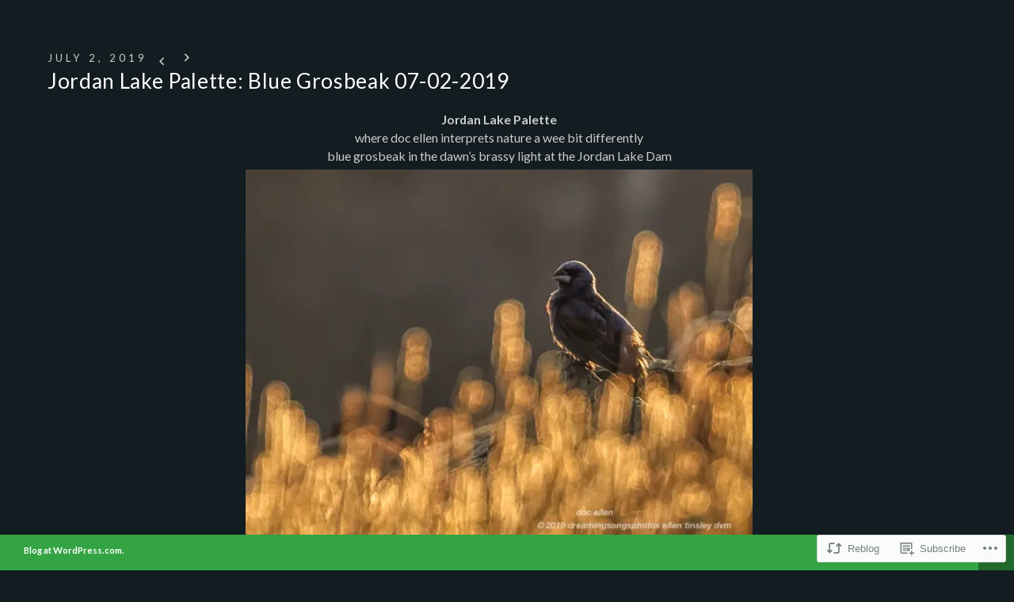

--- FILE ---
content_type: text/html; charset=UTF-8
request_url: https://docellensjourney.com/2019/07/02/jordan-lake-palette-blue-grosbeak-07-02-2019/
body_size: 23498
content:
<!DOCTYPE html>
<html class="no-js" lang="en">
<head>
	<meta charset="UTF-8">
	<meta name="viewport" content="width=device-width, initial-scale=1">
	<link rel="profile" href="http://gmpg.org/xfn/11">
	<link rel="pingback" href="https://docellensjourney.com/xmlrpc.php">
	<title>Jordan Lake Palette: Blue Grosbeak  07-02-2019 | doc ellen&#039;s journey</title>
	<script>(function(html){html.className = html.className.replace(/\bno-js\b/,'js')})(document.documentElement);</script>
<script type="text/javascript">
  WebFontConfig = {"google":{"families":["Lato:r:latin,latin-ext","Lato:r,i,b,bi:latin,latin-ext"]},"api_url":"https:\/\/fonts-api.wp.com\/css"};
  (function() {
    var wf = document.createElement('script');
    wf.src = '/wp-content/plugins/custom-fonts/js/webfont.js';
    wf.type = 'text/javascript';
    wf.async = 'true';
    var s = document.getElementsByTagName('script')[0];
    s.parentNode.insertBefore(wf, s);
	})();
</script><style id="jetpack-custom-fonts-css">.wf-active small{font-size:70.4%}.wf-active sub, .wf-active sup{font-size:66%}.wf-active html{font-size:55%}.wf-active body{font-family:"Lato",sans-serif;font-size:15.8px}.wf-active dt{font-family:"Lato",sans-serif}.wf-active cite{font-family:"Lato",sans-serif;font-size:13.2px}.wf-active small{font-size:66%}.wf-active big{font-size:110%}.wf-active caption{font-size:18.5px}.wf-active caption, .wf-active th{font-family:"Lato",sans-serif}.wf-active button, .wf-active input, .wf-active select{font-family:"Lato",sans-serif}.wf-active .btn, .wf-active .button, .wf-active button, .wf-active html input[type="button"], .wf-active input[type="reset"], .wf-active input[type="submit"]{font-family:"Lato",sans-serif;font-size:13.2px}.wf-active input[type="email"], .wf-active input[type="password"], .wf-active input[type="search"], .wf-active input[type="text"], .wf-active input[type="url"], .wf-active textarea{font-size:13.2px}.wf-active label{font-family:"Lato",sans-serif}.wf-active .btn{font-family:"Lato",sans-serif}.wf-active .screen-reader-text:active, .wf-active .screen-reader-text:focus, .wf-active .screen-reader-text:hover{font-size:12.3px}.wf-active .wp-caption .wp-caption-text{font-size:13.2px;font-family:"Lato",sans-serif}.wf-active .entry-meta{font-size:13.2px;font-family:"Lato",sans-serif}.wf-active .above-title{font-size:13.2px;font-family:"Lato",sans-serif}.wf-active #reply-title small, .wf-active .comments-header p{font-size:13.2px;font-family:"Lato",sans-serif}.wf-active .infinite-loader{font-size:30.8px}.wf-active .site-navigation{font-size:11.4px}.wf-active .site-footer{font-size:11.4px;font-family:"Lato",sans-serif}.wf-active h1{font-size:1.76em;font-style:normal;font-weight:400}.wf-active h1, .wf-active h2, .wf-active h3, .wf-active h4, .wf-active h5, .wf-active h6{font-family:"Lato",sans-serif;font-weight:400;font-style:normal}.wf-active .alpha, .wf-active h1{font-size:26.4px;font-style:normal;font-weight:400}.wf-active .beta, .wf-active h2{font-size:26.4px;font-style:normal;font-weight:400}.wf-active .gamma, .wf-active h3{font-size:23.8px;font-style:normal;font-weight:400}.wf-active .delta, .wf-active h4{font-size:18.5px;font-style:normal;font-weight:400}.wf-active .epsilon, .wf-active h5{font-size:15.8px;font-style:normal;font-weight:400}.wf-active .zeta, .wf-active h6{font-size:13.2px;font-style:normal;font-weight:400}.wf-active .lead{font-size:18.5px;font-weight:400;font-style:normal}.wf-active .lead{font-size:23.8px;font-style:normal;font-weight:400}.wf-active .drop-cap:first-letter, .wf-active span.drop-cap{font-size:44px;font-family:"Lato",sans-serif;font-style:normal;font-weight:400}.wf-active .comment-author{font-size:15.8px;font-style:normal;font-weight:400}.wf-active .comment-meta{font-family:"Lato",sans-serif;font-style:normal;font-weight:400}.wf-active .content-grid .entry-title, .wf-active .content-slider .entry-title{font-size:15.8px;font-style:normal;font-weight:400}.wf-active .site-title .description, .wf-active .site-title .subtitle, .wf-active .site-title .title{font-size:26.4px;font-family:"Lato",sans-serif;font-weight:400;font-style:normal}.wf-active #reply-title, .wf-active .comments-header .comments-title{font-size:15.8px;font-family:"Lato",sans-serif;font-style:normal;font-weight:400}</style>
<meta name='robots' content='max-image-preview:large' />

<!-- Async WordPress.com Remote Login -->
<script id="wpcom_remote_login_js">
var wpcom_remote_login_extra_auth = '';
function wpcom_remote_login_remove_dom_node_id( element_id ) {
	var dom_node = document.getElementById( element_id );
	if ( dom_node ) { dom_node.parentNode.removeChild( dom_node ); }
}
function wpcom_remote_login_remove_dom_node_classes( class_name ) {
	var dom_nodes = document.querySelectorAll( '.' + class_name );
	for ( var i = 0; i < dom_nodes.length; i++ ) {
		dom_nodes[ i ].parentNode.removeChild( dom_nodes[ i ] );
	}
}
function wpcom_remote_login_final_cleanup() {
	wpcom_remote_login_remove_dom_node_classes( "wpcom_remote_login_msg" );
	wpcom_remote_login_remove_dom_node_id( "wpcom_remote_login_key" );
	wpcom_remote_login_remove_dom_node_id( "wpcom_remote_login_validate" );
	wpcom_remote_login_remove_dom_node_id( "wpcom_remote_login_js" );
	wpcom_remote_login_remove_dom_node_id( "wpcom_request_access_iframe" );
	wpcom_remote_login_remove_dom_node_id( "wpcom_request_access_styles" );
}

// Watch for messages back from the remote login
window.addEventListener( "message", function( e ) {
	if ( e.origin === "https://r-login.wordpress.com" ) {
		var data = {};
		try {
			data = JSON.parse( e.data );
		} catch( e ) {
			wpcom_remote_login_final_cleanup();
			return;
		}

		if ( data.msg === 'LOGIN' ) {
			// Clean up the login check iframe
			wpcom_remote_login_remove_dom_node_id( "wpcom_remote_login_key" );

			var id_regex = new RegExp( /^[0-9]+$/ );
			var token_regex = new RegExp( /^.*|.*|.*$/ );
			if (
				token_regex.test( data.token )
				&& id_regex.test( data.wpcomid )
			) {
				// We have everything we need to ask for a login
				var script = document.createElement( "script" );
				script.setAttribute( "id", "wpcom_remote_login_validate" );
				script.src = '/remote-login.php?wpcom_remote_login=validate'
					+ '&wpcomid=' + data.wpcomid
					+ '&token=' + encodeURIComponent( data.token )
					+ '&host=' + window.location.protocol
					+ '//' + window.location.hostname
					+ '&postid=4822'
					+ '&is_singular=1';
				document.body.appendChild( script );
			}

			return;
		}

		// Safari ITP, not logged in, so redirect
		if ( data.msg === 'LOGIN-REDIRECT' ) {
			window.location = 'https://wordpress.com/log-in?redirect_to=' + window.location.href;
			return;
		}

		// Safari ITP, storage access failed, remove the request
		if ( data.msg === 'LOGIN-REMOVE' ) {
			var css_zap = 'html { -webkit-transition: margin-top 1s; transition: margin-top 1s; } /* 9001 */ html { margin-top: 0 !important; } * html body { margin-top: 0 !important; } @media screen and ( max-width: 782px ) { html { margin-top: 0 !important; } * html body { margin-top: 0 !important; } }';
			var style_zap = document.createElement( 'style' );
			style_zap.type = 'text/css';
			style_zap.appendChild( document.createTextNode( css_zap ) );
			document.body.appendChild( style_zap );

			var e = document.getElementById( 'wpcom_request_access_iframe' );
			e.parentNode.removeChild( e );

			document.cookie = 'wordpress_com_login_access=denied; path=/; max-age=31536000';

			return;
		}

		// Safari ITP
		if ( data.msg === 'REQUEST_ACCESS' ) {
			console.log( 'request access: safari' );

			// Check ITP iframe enable/disable knob
			if ( wpcom_remote_login_extra_auth !== 'safari_itp_iframe' ) {
				return;
			}

			// If we are in a "private window" there is no ITP.
			var private_window = false;
			try {
				var opendb = window.openDatabase( null, null, null, null );
			} catch( e ) {
				private_window = true;
			}

			if ( private_window ) {
				console.log( 'private window' );
				return;
			}

			var iframe = document.createElement( 'iframe' );
			iframe.id = 'wpcom_request_access_iframe';
			iframe.setAttribute( 'scrolling', 'no' );
			iframe.setAttribute( 'sandbox', 'allow-storage-access-by-user-activation allow-scripts allow-same-origin allow-top-navigation-by-user-activation' );
			iframe.src = 'https://r-login.wordpress.com/remote-login.php?wpcom_remote_login=request_access&origin=' + encodeURIComponent( data.origin ) + '&wpcomid=' + encodeURIComponent( data.wpcomid );

			var css = 'html { -webkit-transition: margin-top 1s; transition: margin-top 1s; } /* 9001 */ html { margin-top: 46px !important; } * html body { margin-top: 46px !important; } @media screen and ( max-width: 660px ) { html { margin-top: 71px !important; } * html body { margin-top: 71px !important; } #wpcom_request_access_iframe { display: block; height: 71px !important; } } #wpcom_request_access_iframe { border: 0px; height: 46px; position: fixed; top: 0; left: 0; width: 100%; min-width: 100%; z-index: 99999; background: #23282d; } ';

			var style = document.createElement( 'style' );
			style.type = 'text/css';
			style.id = 'wpcom_request_access_styles';
			style.appendChild( document.createTextNode( css ) );
			document.body.appendChild( style );

			document.body.appendChild( iframe );
		}

		if ( data.msg === 'DONE' ) {
			wpcom_remote_login_final_cleanup();
		}
	}
}, false );

// Inject the remote login iframe after the page has had a chance to load
// more critical resources
window.addEventListener( "DOMContentLoaded", function( e ) {
	var iframe = document.createElement( "iframe" );
	iframe.style.display = "none";
	iframe.setAttribute( "scrolling", "no" );
	iframe.setAttribute( "id", "wpcom_remote_login_key" );
	iframe.src = "https://r-login.wordpress.com/remote-login.php"
		+ "?wpcom_remote_login=key"
		+ "&origin=aHR0cHM6Ly9kb2NlbGxlbnNqb3VybmV5LmNvbQ%3D%3D"
		+ "&wpcomid=68520661"
		+ "&time=" + Math.floor( Date.now() / 1000 );
	document.body.appendChild( iframe );
}, false );
</script>
<link rel='dns-prefetch' href='//s0.wp.com' />
<link rel="alternate" type="application/rss+xml" title="doc ellen&#039;s journey &raquo; Feed" href="https://docellensjourney.com/feed/" />
<link rel="alternate" type="application/rss+xml" title="doc ellen&#039;s journey &raquo; Comments Feed" href="https://docellensjourney.com/comments/feed/" />
<link rel="alternate" type="application/rss+xml" title="doc ellen&#039;s journey &raquo; Jordan Lake Palette: Blue Grosbeak&nbsp;07-02-2019 Comments Feed" href="https://docellensjourney.com/2019/07/02/jordan-lake-palette-blue-grosbeak-07-02-2019/feed/" />
	<script type="text/javascript">
		/* <![CDATA[ */
		function addLoadEvent(func) {
			var oldonload = window.onload;
			if (typeof window.onload != 'function') {
				window.onload = func;
			} else {
				window.onload = function () {
					oldonload();
					func();
				}
			}
		}
		/* ]]> */
	</script>
	<link crossorigin='anonymous' rel='stylesheet' id='all-css-0-1' href='/_static/??-eJxtzEkKgDAQRNELGZs4EDfiWUJsxMzYHby+RARB3BQ8KD6cWZgUGSNDKCL7su2RwCJnbdxjCCnVWYtHggO9ZlxFTsQftYaogf+k3x2+4Vv1voRZqrHvpkHJwV5glDTa&cssminify=yes' type='text/css' media='all' />
<style id='wp-emoji-styles-inline-css'>

	img.wp-smiley, img.emoji {
		display: inline !important;
		border: none !important;
		box-shadow: none !important;
		height: 1em !important;
		width: 1em !important;
		margin: 0 0.07em !important;
		vertical-align: -0.1em !important;
		background: none !important;
		padding: 0 !important;
	}
/*# sourceURL=wp-emoji-styles-inline-css */
</style>
<link crossorigin='anonymous' rel='stylesheet' id='all-css-2-1' href='/wp-content/plugins/gutenberg-core/v22.2.0/build/styles/block-library/style.css?m=1764855221i&cssminify=yes' type='text/css' media='all' />
<style id='wp-block-library-inline-css'>
.has-text-align-justify {
	text-align:justify;
}
.has-text-align-justify{text-align:justify;}

/*# sourceURL=wp-block-library-inline-css */
</style><style id='global-styles-inline-css'>
:root{--wp--preset--aspect-ratio--square: 1;--wp--preset--aspect-ratio--4-3: 4/3;--wp--preset--aspect-ratio--3-4: 3/4;--wp--preset--aspect-ratio--3-2: 3/2;--wp--preset--aspect-ratio--2-3: 2/3;--wp--preset--aspect-ratio--16-9: 16/9;--wp--preset--aspect-ratio--9-16: 9/16;--wp--preset--color--black: #000000;--wp--preset--color--cyan-bluish-gray: #abb8c3;--wp--preset--color--white: #ffffff;--wp--preset--color--pale-pink: #f78da7;--wp--preset--color--vivid-red: #cf2e2e;--wp--preset--color--luminous-vivid-orange: #ff6900;--wp--preset--color--luminous-vivid-amber: #fcb900;--wp--preset--color--light-green-cyan: #7bdcb5;--wp--preset--color--vivid-green-cyan: #00d084;--wp--preset--color--pale-cyan-blue: #8ed1fc;--wp--preset--color--vivid-cyan-blue: #0693e3;--wp--preset--color--vivid-purple: #9b51e0;--wp--preset--gradient--vivid-cyan-blue-to-vivid-purple: linear-gradient(135deg,rgb(6,147,227) 0%,rgb(155,81,224) 100%);--wp--preset--gradient--light-green-cyan-to-vivid-green-cyan: linear-gradient(135deg,rgb(122,220,180) 0%,rgb(0,208,130) 100%);--wp--preset--gradient--luminous-vivid-amber-to-luminous-vivid-orange: linear-gradient(135deg,rgb(252,185,0) 0%,rgb(255,105,0) 100%);--wp--preset--gradient--luminous-vivid-orange-to-vivid-red: linear-gradient(135deg,rgb(255,105,0) 0%,rgb(207,46,46) 100%);--wp--preset--gradient--very-light-gray-to-cyan-bluish-gray: linear-gradient(135deg,rgb(238,238,238) 0%,rgb(169,184,195) 100%);--wp--preset--gradient--cool-to-warm-spectrum: linear-gradient(135deg,rgb(74,234,220) 0%,rgb(151,120,209) 20%,rgb(207,42,186) 40%,rgb(238,44,130) 60%,rgb(251,105,98) 80%,rgb(254,248,76) 100%);--wp--preset--gradient--blush-light-purple: linear-gradient(135deg,rgb(255,206,236) 0%,rgb(152,150,240) 100%);--wp--preset--gradient--blush-bordeaux: linear-gradient(135deg,rgb(254,205,165) 0%,rgb(254,45,45) 50%,rgb(107,0,62) 100%);--wp--preset--gradient--luminous-dusk: linear-gradient(135deg,rgb(255,203,112) 0%,rgb(199,81,192) 50%,rgb(65,88,208) 100%);--wp--preset--gradient--pale-ocean: linear-gradient(135deg,rgb(255,245,203) 0%,rgb(182,227,212) 50%,rgb(51,167,181) 100%);--wp--preset--gradient--electric-grass: linear-gradient(135deg,rgb(202,248,128) 0%,rgb(113,206,126) 100%);--wp--preset--gradient--midnight: linear-gradient(135deg,rgb(2,3,129) 0%,rgb(40,116,252) 100%);--wp--preset--font-size--small: 13px;--wp--preset--font-size--medium: 20px;--wp--preset--font-size--large: 36px;--wp--preset--font-size--x-large: 42px;--wp--preset--font-family--albert-sans: 'Albert Sans', sans-serif;--wp--preset--font-family--alegreya: Alegreya, serif;--wp--preset--font-family--arvo: Arvo, serif;--wp--preset--font-family--bodoni-moda: 'Bodoni Moda', serif;--wp--preset--font-family--bricolage-grotesque: 'Bricolage Grotesque', sans-serif;--wp--preset--font-family--cabin: Cabin, sans-serif;--wp--preset--font-family--chivo: Chivo, sans-serif;--wp--preset--font-family--commissioner: Commissioner, sans-serif;--wp--preset--font-family--cormorant: Cormorant, serif;--wp--preset--font-family--courier-prime: 'Courier Prime', monospace;--wp--preset--font-family--crimson-pro: 'Crimson Pro', serif;--wp--preset--font-family--dm-mono: 'DM Mono', monospace;--wp--preset--font-family--dm-sans: 'DM Sans', sans-serif;--wp--preset--font-family--dm-serif-display: 'DM Serif Display', serif;--wp--preset--font-family--domine: Domine, serif;--wp--preset--font-family--eb-garamond: 'EB Garamond', serif;--wp--preset--font-family--epilogue: Epilogue, sans-serif;--wp--preset--font-family--fahkwang: Fahkwang, sans-serif;--wp--preset--font-family--figtree: Figtree, sans-serif;--wp--preset--font-family--fira-sans: 'Fira Sans', sans-serif;--wp--preset--font-family--fjalla-one: 'Fjalla One', sans-serif;--wp--preset--font-family--fraunces: Fraunces, serif;--wp--preset--font-family--gabarito: Gabarito, system-ui;--wp--preset--font-family--ibm-plex-mono: 'IBM Plex Mono', monospace;--wp--preset--font-family--ibm-plex-sans: 'IBM Plex Sans', sans-serif;--wp--preset--font-family--ibarra-real-nova: 'Ibarra Real Nova', serif;--wp--preset--font-family--instrument-serif: 'Instrument Serif', serif;--wp--preset--font-family--inter: Inter, sans-serif;--wp--preset--font-family--josefin-sans: 'Josefin Sans', sans-serif;--wp--preset--font-family--jost: Jost, sans-serif;--wp--preset--font-family--libre-baskerville: 'Libre Baskerville', serif;--wp--preset--font-family--libre-franklin: 'Libre Franklin', sans-serif;--wp--preset--font-family--literata: Literata, serif;--wp--preset--font-family--lora: Lora, serif;--wp--preset--font-family--merriweather: Merriweather, serif;--wp--preset--font-family--montserrat: Montserrat, sans-serif;--wp--preset--font-family--newsreader: Newsreader, serif;--wp--preset--font-family--noto-sans-mono: 'Noto Sans Mono', sans-serif;--wp--preset--font-family--nunito: Nunito, sans-serif;--wp--preset--font-family--open-sans: 'Open Sans', sans-serif;--wp--preset--font-family--overpass: Overpass, sans-serif;--wp--preset--font-family--pt-serif: 'PT Serif', serif;--wp--preset--font-family--petrona: Petrona, serif;--wp--preset--font-family--piazzolla: Piazzolla, serif;--wp--preset--font-family--playfair-display: 'Playfair Display', serif;--wp--preset--font-family--plus-jakarta-sans: 'Plus Jakarta Sans', sans-serif;--wp--preset--font-family--poppins: Poppins, sans-serif;--wp--preset--font-family--raleway: Raleway, sans-serif;--wp--preset--font-family--roboto: Roboto, sans-serif;--wp--preset--font-family--roboto-slab: 'Roboto Slab', serif;--wp--preset--font-family--rubik: Rubik, sans-serif;--wp--preset--font-family--rufina: Rufina, serif;--wp--preset--font-family--sora: Sora, sans-serif;--wp--preset--font-family--source-sans-3: 'Source Sans 3', sans-serif;--wp--preset--font-family--source-serif-4: 'Source Serif 4', serif;--wp--preset--font-family--space-mono: 'Space Mono', monospace;--wp--preset--font-family--syne: Syne, sans-serif;--wp--preset--font-family--texturina: Texturina, serif;--wp--preset--font-family--urbanist: Urbanist, sans-serif;--wp--preset--font-family--work-sans: 'Work Sans', sans-serif;--wp--preset--spacing--20: 0.44rem;--wp--preset--spacing--30: 0.67rem;--wp--preset--spacing--40: 1rem;--wp--preset--spacing--50: 1.5rem;--wp--preset--spacing--60: 2.25rem;--wp--preset--spacing--70: 3.38rem;--wp--preset--spacing--80: 5.06rem;--wp--preset--shadow--natural: 6px 6px 9px rgba(0, 0, 0, 0.2);--wp--preset--shadow--deep: 12px 12px 50px rgba(0, 0, 0, 0.4);--wp--preset--shadow--sharp: 6px 6px 0px rgba(0, 0, 0, 0.2);--wp--preset--shadow--outlined: 6px 6px 0px -3px rgb(255, 255, 255), 6px 6px rgb(0, 0, 0);--wp--preset--shadow--crisp: 6px 6px 0px rgb(0, 0, 0);}:where(.is-layout-flex){gap: 0.5em;}:where(.is-layout-grid){gap: 0.5em;}body .is-layout-flex{display: flex;}.is-layout-flex{flex-wrap: wrap;align-items: center;}.is-layout-flex > :is(*, div){margin: 0;}body .is-layout-grid{display: grid;}.is-layout-grid > :is(*, div){margin: 0;}:where(.wp-block-columns.is-layout-flex){gap: 2em;}:where(.wp-block-columns.is-layout-grid){gap: 2em;}:where(.wp-block-post-template.is-layout-flex){gap: 1.25em;}:where(.wp-block-post-template.is-layout-grid){gap: 1.25em;}.has-black-color{color: var(--wp--preset--color--black) !important;}.has-cyan-bluish-gray-color{color: var(--wp--preset--color--cyan-bluish-gray) !important;}.has-white-color{color: var(--wp--preset--color--white) !important;}.has-pale-pink-color{color: var(--wp--preset--color--pale-pink) !important;}.has-vivid-red-color{color: var(--wp--preset--color--vivid-red) !important;}.has-luminous-vivid-orange-color{color: var(--wp--preset--color--luminous-vivid-orange) !important;}.has-luminous-vivid-amber-color{color: var(--wp--preset--color--luminous-vivid-amber) !important;}.has-light-green-cyan-color{color: var(--wp--preset--color--light-green-cyan) !important;}.has-vivid-green-cyan-color{color: var(--wp--preset--color--vivid-green-cyan) !important;}.has-pale-cyan-blue-color{color: var(--wp--preset--color--pale-cyan-blue) !important;}.has-vivid-cyan-blue-color{color: var(--wp--preset--color--vivid-cyan-blue) !important;}.has-vivid-purple-color{color: var(--wp--preset--color--vivid-purple) !important;}.has-black-background-color{background-color: var(--wp--preset--color--black) !important;}.has-cyan-bluish-gray-background-color{background-color: var(--wp--preset--color--cyan-bluish-gray) !important;}.has-white-background-color{background-color: var(--wp--preset--color--white) !important;}.has-pale-pink-background-color{background-color: var(--wp--preset--color--pale-pink) !important;}.has-vivid-red-background-color{background-color: var(--wp--preset--color--vivid-red) !important;}.has-luminous-vivid-orange-background-color{background-color: var(--wp--preset--color--luminous-vivid-orange) !important;}.has-luminous-vivid-amber-background-color{background-color: var(--wp--preset--color--luminous-vivid-amber) !important;}.has-light-green-cyan-background-color{background-color: var(--wp--preset--color--light-green-cyan) !important;}.has-vivid-green-cyan-background-color{background-color: var(--wp--preset--color--vivid-green-cyan) !important;}.has-pale-cyan-blue-background-color{background-color: var(--wp--preset--color--pale-cyan-blue) !important;}.has-vivid-cyan-blue-background-color{background-color: var(--wp--preset--color--vivid-cyan-blue) !important;}.has-vivid-purple-background-color{background-color: var(--wp--preset--color--vivid-purple) !important;}.has-black-border-color{border-color: var(--wp--preset--color--black) !important;}.has-cyan-bluish-gray-border-color{border-color: var(--wp--preset--color--cyan-bluish-gray) !important;}.has-white-border-color{border-color: var(--wp--preset--color--white) !important;}.has-pale-pink-border-color{border-color: var(--wp--preset--color--pale-pink) !important;}.has-vivid-red-border-color{border-color: var(--wp--preset--color--vivid-red) !important;}.has-luminous-vivid-orange-border-color{border-color: var(--wp--preset--color--luminous-vivid-orange) !important;}.has-luminous-vivid-amber-border-color{border-color: var(--wp--preset--color--luminous-vivid-amber) !important;}.has-light-green-cyan-border-color{border-color: var(--wp--preset--color--light-green-cyan) !important;}.has-vivid-green-cyan-border-color{border-color: var(--wp--preset--color--vivid-green-cyan) !important;}.has-pale-cyan-blue-border-color{border-color: var(--wp--preset--color--pale-cyan-blue) !important;}.has-vivid-cyan-blue-border-color{border-color: var(--wp--preset--color--vivid-cyan-blue) !important;}.has-vivid-purple-border-color{border-color: var(--wp--preset--color--vivid-purple) !important;}.has-vivid-cyan-blue-to-vivid-purple-gradient-background{background: var(--wp--preset--gradient--vivid-cyan-blue-to-vivid-purple) !important;}.has-light-green-cyan-to-vivid-green-cyan-gradient-background{background: var(--wp--preset--gradient--light-green-cyan-to-vivid-green-cyan) !important;}.has-luminous-vivid-amber-to-luminous-vivid-orange-gradient-background{background: var(--wp--preset--gradient--luminous-vivid-amber-to-luminous-vivid-orange) !important;}.has-luminous-vivid-orange-to-vivid-red-gradient-background{background: var(--wp--preset--gradient--luminous-vivid-orange-to-vivid-red) !important;}.has-very-light-gray-to-cyan-bluish-gray-gradient-background{background: var(--wp--preset--gradient--very-light-gray-to-cyan-bluish-gray) !important;}.has-cool-to-warm-spectrum-gradient-background{background: var(--wp--preset--gradient--cool-to-warm-spectrum) !important;}.has-blush-light-purple-gradient-background{background: var(--wp--preset--gradient--blush-light-purple) !important;}.has-blush-bordeaux-gradient-background{background: var(--wp--preset--gradient--blush-bordeaux) !important;}.has-luminous-dusk-gradient-background{background: var(--wp--preset--gradient--luminous-dusk) !important;}.has-pale-ocean-gradient-background{background: var(--wp--preset--gradient--pale-ocean) !important;}.has-electric-grass-gradient-background{background: var(--wp--preset--gradient--electric-grass) !important;}.has-midnight-gradient-background{background: var(--wp--preset--gradient--midnight) !important;}.has-small-font-size{font-size: var(--wp--preset--font-size--small) !important;}.has-medium-font-size{font-size: var(--wp--preset--font-size--medium) !important;}.has-large-font-size{font-size: var(--wp--preset--font-size--large) !important;}.has-x-large-font-size{font-size: var(--wp--preset--font-size--x-large) !important;}.has-albert-sans-font-family{font-family: var(--wp--preset--font-family--albert-sans) !important;}.has-alegreya-font-family{font-family: var(--wp--preset--font-family--alegreya) !important;}.has-arvo-font-family{font-family: var(--wp--preset--font-family--arvo) !important;}.has-bodoni-moda-font-family{font-family: var(--wp--preset--font-family--bodoni-moda) !important;}.has-bricolage-grotesque-font-family{font-family: var(--wp--preset--font-family--bricolage-grotesque) !important;}.has-cabin-font-family{font-family: var(--wp--preset--font-family--cabin) !important;}.has-chivo-font-family{font-family: var(--wp--preset--font-family--chivo) !important;}.has-commissioner-font-family{font-family: var(--wp--preset--font-family--commissioner) !important;}.has-cormorant-font-family{font-family: var(--wp--preset--font-family--cormorant) !important;}.has-courier-prime-font-family{font-family: var(--wp--preset--font-family--courier-prime) !important;}.has-crimson-pro-font-family{font-family: var(--wp--preset--font-family--crimson-pro) !important;}.has-dm-mono-font-family{font-family: var(--wp--preset--font-family--dm-mono) !important;}.has-dm-sans-font-family{font-family: var(--wp--preset--font-family--dm-sans) !important;}.has-dm-serif-display-font-family{font-family: var(--wp--preset--font-family--dm-serif-display) !important;}.has-domine-font-family{font-family: var(--wp--preset--font-family--domine) !important;}.has-eb-garamond-font-family{font-family: var(--wp--preset--font-family--eb-garamond) !important;}.has-epilogue-font-family{font-family: var(--wp--preset--font-family--epilogue) !important;}.has-fahkwang-font-family{font-family: var(--wp--preset--font-family--fahkwang) !important;}.has-figtree-font-family{font-family: var(--wp--preset--font-family--figtree) !important;}.has-fira-sans-font-family{font-family: var(--wp--preset--font-family--fira-sans) !important;}.has-fjalla-one-font-family{font-family: var(--wp--preset--font-family--fjalla-one) !important;}.has-fraunces-font-family{font-family: var(--wp--preset--font-family--fraunces) !important;}.has-gabarito-font-family{font-family: var(--wp--preset--font-family--gabarito) !important;}.has-ibm-plex-mono-font-family{font-family: var(--wp--preset--font-family--ibm-plex-mono) !important;}.has-ibm-plex-sans-font-family{font-family: var(--wp--preset--font-family--ibm-plex-sans) !important;}.has-ibarra-real-nova-font-family{font-family: var(--wp--preset--font-family--ibarra-real-nova) !important;}.has-instrument-serif-font-family{font-family: var(--wp--preset--font-family--instrument-serif) !important;}.has-inter-font-family{font-family: var(--wp--preset--font-family--inter) !important;}.has-josefin-sans-font-family{font-family: var(--wp--preset--font-family--josefin-sans) !important;}.has-jost-font-family{font-family: var(--wp--preset--font-family--jost) !important;}.has-libre-baskerville-font-family{font-family: var(--wp--preset--font-family--libre-baskerville) !important;}.has-libre-franklin-font-family{font-family: var(--wp--preset--font-family--libre-franklin) !important;}.has-literata-font-family{font-family: var(--wp--preset--font-family--literata) !important;}.has-lora-font-family{font-family: var(--wp--preset--font-family--lora) !important;}.has-merriweather-font-family{font-family: var(--wp--preset--font-family--merriweather) !important;}.has-montserrat-font-family{font-family: var(--wp--preset--font-family--montserrat) !important;}.has-newsreader-font-family{font-family: var(--wp--preset--font-family--newsreader) !important;}.has-noto-sans-mono-font-family{font-family: var(--wp--preset--font-family--noto-sans-mono) !important;}.has-nunito-font-family{font-family: var(--wp--preset--font-family--nunito) !important;}.has-open-sans-font-family{font-family: var(--wp--preset--font-family--open-sans) !important;}.has-overpass-font-family{font-family: var(--wp--preset--font-family--overpass) !important;}.has-pt-serif-font-family{font-family: var(--wp--preset--font-family--pt-serif) !important;}.has-petrona-font-family{font-family: var(--wp--preset--font-family--petrona) !important;}.has-piazzolla-font-family{font-family: var(--wp--preset--font-family--piazzolla) !important;}.has-playfair-display-font-family{font-family: var(--wp--preset--font-family--playfair-display) !important;}.has-plus-jakarta-sans-font-family{font-family: var(--wp--preset--font-family--plus-jakarta-sans) !important;}.has-poppins-font-family{font-family: var(--wp--preset--font-family--poppins) !important;}.has-raleway-font-family{font-family: var(--wp--preset--font-family--raleway) !important;}.has-roboto-font-family{font-family: var(--wp--preset--font-family--roboto) !important;}.has-roboto-slab-font-family{font-family: var(--wp--preset--font-family--roboto-slab) !important;}.has-rubik-font-family{font-family: var(--wp--preset--font-family--rubik) !important;}.has-rufina-font-family{font-family: var(--wp--preset--font-family--rufina) !important;}.has-sora-font-family{font-family: var(--wp--preset--font-family--sora) !important;}.has-source-sans-3-font-family{font-family: var(--wp--preset--font-family--source-sans-3) !important;}.has-source-serif-4-font-family{font-family: var(--wp--preset--font-family--source-serif-4) !important;}.has-space-mono-font-family{font-family: var(--wp--preset--font-family--space-mono) !important;}.has-syne-font-family{font-family: var(--wp--preset--font-family--syne) !important;}.has-texturina-font-family{font-family: var(--wp--preset--font-family--texturina) !important;}.has-urbanist-font-family{font-family: var(--wp--preset--font-family--urbanist) !important;}.has-work-sans-font-family{font-family: var(--wp--preset--font-family--work-sans) !important;}
/*# sourceURL=global-styles-inline-css */
</style>

<style id='classic-theme-styles-inline-css'>
/*! This file is auto-generated */
.wp-block-button__link{color:#fff;background-color:#32373c;border-radius:9999px;box-shadow:none;text-decoration:none;padding:calc(.667em + 2px) calc(1.333em + 2px);font-size:1.125em}.wp-block-file__button{background:#32373c;color:#fff;text-decoration:none}
/*# sourceURL=/wp-includes/css/classic-themes.min.css */
</style>
<link crossorigin='anonymous' rel='stylesheet' id='all-css-4-1' href='/_static/??-eJx9jt0OgjAMRl/I2aAYvDE+itlGmcX9ZRshvr0VMZpAuGn6tT3bgTEKHXxBX8ANItrBkM+gQ0KeuygL8IXDliRadHy21znvYB0bIzNCqZgwZ8HV0eBEuTOYF9wXQj1SC7yFLk2rduuLHkuU+jFncCF4uJHXYNBjIibyert49KMFsyWoRK3BBLk8LW4ZJFQ2GG7NJP2LW5DBIGzQshD7/gfRWUnpjV7dpWpOx8O5bqq6fwHvz5on&cssminify=yes' type='text/css' media='all' />
<link crossorigin='anonymous' rel='stylesheet' id='print-css-5-1' href='/wp-content/mu-plugins/global-print/global-print.css?m=1465851035i&cssminify=yes' type='text/css' media='print' />
<style id='jetpack-global-styles-frontend-style-inline-css'>
:root { --font-headings: unset; --font-base: unset; --font-headings-default: -apple-system,BlinkMacSystemFont,"Segoe UI",Roboto,Oxygen-Sans,Ubuntu,Cantarell,"Helvetica Neue",sans-serif; --font-base-default: -apple-system,BlinkMacSystemFont,"Segoe UI",Roboto,Oxygen-Sans,Ubuntu,Cantarell,"Helvetica Neue",sans-serif;}
/*# sourceURL=jetpack-global-styles-frontend-style-inline-css */
</style>
<link crossorigin='anonymous' rel='stylesheet' id='all-css-8-1' href='/_static/??-eJyNjcEKwjAQRH/IuFRT6kX8FNkmS5K6yQY3Qfx7bfEiXrwM82B4A49qnJRGpUHupnIPqSgs1Cq624chi6zhO5OCRryTR++fW00l7J3qDv43XVNxoOISsmEJol/wY2uR8vs3WggsM/I6uOTzMI3Hw8lOg11eUT1JKA==&cssminify=yes' type='text/css' media='all' />
<script type="text/javascript" id="jetpack_related-posts-js-extra">
/* <![CDATA[ */
var related_posts_js_options = {"post_heading":"h4"};
//# sourceURL=jetpack_related-posts-js-extra
/* ]]> */
</script>
<script type="text/javascript" id="wpcom-actionbar-placeholder-js-extra">
/* <![CDATA[ */
var actionbardata = {"siteID":"68520661","postID":"4822","siteURL":"https://docellensjourney.com","xhrURL":"https://docellensjourney.com/wp-admin/admin-ajax.php","nonce":"199f90c4eb","isLoggedIn":"","statusMessage":"","subsEmailDefault":"instantly","proxyScriptUrl":"https://s0.wp.com/wp-content/js/wpcom-proxy-request.js?m=1513050504i&amp;ver=20211021","shortlink":"https://wp.me/p4DvlX-1fM","i18n":{"followedText":"New posts from this site will now appear in your \u003Ca href=\"https://wordpress.com/reader\"\u003EReader\u003C/a\u003E","foldBar":"Collapse this bar","unfoldBar":"Expand this bar","shortLinkCopied":"Shortlink copied to clipboard."}};
//# sourceURL=wpcom-actionbar-placeholder-js-extra
/* ]]> */
</script>
<script type="text/javascript" id="jetpack-mu-wpcom-settings-js-before">
/* <![CDATA[ */
var JETPACK_MU_WPCOM_SETTINGS = {"assetsUrl":"https://s0.wp.com/wp-content/mu-plugins/jetpack-mu-wpcom-plugin/moon/jetpack_vendor/automattic/jetpack-mu-wpcom/src/build/"};
//# sourceURL=jetpack-mu-wpcom-settings-js-before
/* ]]> */
</script>
<script crossorigin='anonymous' type='text/javascript'  src='/_static/??-eJx1jcEOwiAQRH/I7dYm6Mn4KabCpgFhQVhS+/digkk9eJpM5uUNrgl0ZCEWDBWSr4vlgo4kzfrRO4YYGW+WNd6r9QYz+VnIQIpFym8bguXBlQPuxK4xXiDl+Nq+W5P5aqh8RveslLcee8FfCIJdcjvt8DVcjmelxvE0Tcq9AV2gTlk='></script>
<script type="text/javascript" id="rlt-proxy-js-after">
/* <![CDATA[ */
	rltInitialize( {"token":null,"iframeOrigins":["https:\/\/widgets.wp.com"]} );
//# sourceURL=rlt-proxy-js-after
/* ]]> */
</script>
<link rel="EditURI" type="application/rsd+xml" title="RSD" href="https://docellensjourney.wordpress.com/xmlrpc.php?rsd" />
<meta name="generator" content="WordPress.com" />
<link rel="canonical" href="https://docellensjourney.com/2019/07/02/jordan-lake-palette-blue-grosbeak-07-02-2019/" />
<link rel='shortlink' href='https://wp.me/p4DvlX-1fM' />
<link rel="alternate" type="application/json+oembed" href="https://public-api.wordpress.com/oembed/?format=json&amp;url=https%3A%2F%2Fdocellensjourney.com%2F2019%2F07%2F02%2Fjordan-lake-palette-blue-grosbeak-07-02-2019%2F&amp;for=wpcom-auto-discovery" /><link rel="alternate" type="application/xml+oembed" href="https://public-api.wordpress.com/oembed/?format=xml&amp;url=https%3A%2F%2Fdocellensjourney.com%2F2019%2F07%2F02%2Fjordan-lake-palette-blue-grosbeak-07-02-2019%2F&amp;for=wpcom-auto-discovery" />
<!-- Jetpack Open Graph Tags -->
<meta property="og:type" content="article" />
<meta property="og:title" content="Jordan Lake Palette: Blue Grosbeak  07-02-2019" />
<meta property="og:url" content="https://docellensjourney.com/2019/07/02/jordan-lake-palette-blue-grosbeak-07-02-2019/" />
<meta property="og:description" content="Jordan Lake Palette where doc ellen interprets nature a wee bit differently blue grosbeak in the dawn’s brassy light at the Jordan Lake Dam" />
<meta property="article:published_time" content="2019-07-02T22:58:32+00:00" />
<meta property="article:modified_time" content="2019-07-02T22:58:32+00:00" />
<meta property="og:site_name" content="doc ellen&#039;s journey" />
<meta property="og:image" content="https://docellensjourney.com/wp-content/uploads/2019/07/ark1593-jl-dam-02-07-19-06-57-02-blue-grosbeak-dawn.jpg?w=640" />
<meta property="og:image:width" content="640" />
<meta property="og:image:height" content="469" />
<meta property="og:image:alt" content="" />
<meta property="og:locale" content="en_US" />
<meta property="article:publisher" content="https://www.facebook.com/WordPresscom" />
<meta name="twitter:text:title" content="Jordan Lake Palette: Blue Grosbeak&nbsp;07-02-2019" />
<meta name="twitter:image" content="https://docellensjourney.com/wp-content/uploads/2019/07/ark1593-jl-dam-02-07-19-06-57-02-blue-grosbeak-dawn.jpg?w=640" />
<meta name="twitter:card" content="summary_large_image" />

<!-- End Jetpack Open Graph Tags -->
<link rel="shortcut icon" type="image/x-icon" href="https://s0.wp.com/i/favicon.ico?m=1713425267i" sizes="16x16 24x24 32x32 48x48" />
<link rel="icon" type="image/x-icon" href="https://s0.wp.com/i/favicon.ico?m=1713425267i" sizes="16x16 24x24 32x32 48x48" />
<link rel="apple-touch-icon" href="https://s0.wp.com/i/webclip.png?m=1713868326i" />
<link rel='openid.server' href='https://docellensjourney.com/?openidserver=1' />
<link rel='openid.delegate' href='https://docellensjourney.com/' />
<link rel="search" type="application/opensearchdescription+xml" href="https://docellensjourney.com/osd.xml" title="doc ellen&#039;s journey" />
<link rel="search" type="application/opensearchdescription+xml" href="https://s1.wp.com/opensearch.xml" title="WordPress.com" />
<meta name="theme-color" content="#131C21" />
	<style type="text/css" id="custom-colors-css"></style>
	<style type="text/css">.recentcomments a{display:inline !important;padding:0 !important;margin:0 !important;}</style>		<style type="text/css">
			.recentcomments a {
				display: inline !important;
				padding: 0 !important;
				margin: 0 !important;
			}

			table.recentcommentsavatartop img.avatar, table.recentcommentsavatarend img.avatar {
				border: 0px;
				margin: 0;
			}

			table.recentcommentsavatartop a, table.recentcommentsavatarend a {
				border: 0px !important;
				background-color: transparent !important;
			}

			td.recentcommentsavatarend, td.recentcommentsavatartop {
				padding: 0px 0px 1px 0px;
				margin: 0px;
			}

			td.recentcommentstextend {
				border: none !important;
				padding: 0px 0px 2px 10px;
			}

			.rtl td.recentcommentstextend {
				padding: 0px 10px 2px 0px;
			}

			td.recentcommentstexttop {
				border: none;
				padding: 0px 0px 0px 10px;
			}

			.rtl td.recentcommentstexttop {
				padding: 0px 10px 0px 0px;
			}
		</style>
		<meta name="description" content="Jordan Lake Palette where doc ellen interprets nature a wee bit differently blue grosbeak in the dawn’s brassy light at the Jordan Lake Dam" />
		<style type="text/css" id="bridger-custom-background-css">body { background-color: #131C21; }</style>
					<link rel="stylesheet" id="custom-css-css" type="text/css" href="https://s0.wp.com/?custom-css=1&#038;csblog=4DvlX&#038;cscache=6&#038;csrev=20" />
			<link crossorigin='anonymous' rel='stylesheet' id='all-css-0-3' href='/_static/??-eJyNjMEKgzAQBX9Ifdha9CJ+StF1KdFkN7gJ+X0RbM89zjAMSqxJJbEkhFxHnz9ODBunONN+M4Kq4O2EsHil3WDFRT4aMqvw/yHomj0baD40G/tf9BXXcApj27+ej6Hr2247ASkBO20=&cssminify=yes' type='text/css' media='all' />
</head>

<body class="wp-singular post-template-default single single-post postid-4822 single-format-standard wp-theme-premiumbridger customizer-styles-applied full-width jetpack-reblog-enabled" itemscope itemtype="http://schema.org/WebPage">
	<div id="page" class="hfeed site">
		<header id="masthead" class="site-header offcanvas offcanvas-left" role="banner" itemscope itemtype="http://schema.org/WPHeader">
			<button class="offcanvas-trigger" data-toggle="offcanvas" data-position="right">
				<span class="screen-reader-text">Site Info</span>
			</button>

			<div class="header-content-area">
				<a class="site-title-link" href="https://docellensjourney.com/" rel="home"><img class="no-grav site-image" src="https://docellensjourney.com/wp-content/uploads/2014/05/cropped-mg_5043-version-21.jpg" width="120" height="120" alt="doc ellen&#039;s journey"><div class="site-title"><h1 class="title">doc ellen&#039;s journey</h1><p class="description">nature seen by my soul and shared</p></div></a>
				
	<div class="site-widgets widgets-area sidebar-1" role="complementary" itemscope itemtype="http://schema.org/WPSideBar">

		
		
		<div id="recent-posts-2" class="widget widget_recent_entries">
		<h3 class="widget-title">Recent Posts</h3>
		<ul>
											<li>
					<a href="https://docellensjourney.com/2026/01/22/winter-weather-and-critters/">Winter Weather and&nbsp;Critters</a>
									</li>
											<li>
					<a href="https://docellensjourney.com/2026/01/17/breeding-season-at-first-nest/">Breeding Season at First&nbsp;Nest</a>
									</li>
											<li>
					<a href="https://docellensjourney.com/2025/12/25/christmas-day-2025/">Christmas Day 2025</a>
									</li>
					</ul>

		</div><div id="pages-3" class="widget widget_pages"><h3 class="widget-title">Pages</h3>
			<ul>
				<li class="page_item page-item-1"><a href="https://docellensjourney.com/">About Doc Ellen</a></li>
			</ul>

			</div><div id="archives-2" class="widget widget_archive"><h3 class="widget-title">Archives</h3>		<label class="screen-reader-text" for="archives-dropdown-2">Archives</label>
		<select id="archives-dropdown-2" name="archive-dropdown">
			
			<option value="">Select Month</option>
				<option value='https://docellensjourney.com/2026/01/'> January 2026 </option>
	<option value='https://docellensjourney.com/2025/12/'> December 2025 </option>
	<option value='https://docellensjourney.com/2025/10/'> October 2025 </option>
	<option value='https://docellensjourney.com/2025/09/'> September 2025 </option>
	<option value='https://docellensjourney.com/2025/08/'> August 2025 </option>
	<option value='https://docellensjourney.com/2025/07/'> July 2025 </option>
	<option value='https://docellensjourney.com/2025/06/'> June 2025 </option>
	<option value='https://docellensjourney.com/2025/05/'> May 2025 </option>
	<option value='https://docellensjourney.com/2025/04/'> April 2025 </option>
	<option value='https://docellensjourney.com/2025/03/'> March 2025 </option>
	<option value='https://docellensjourney.com/2025/02/'> February 2025 </option>
	<option value='https://docellensjourney.com/2025/01/'> January 2025 </option>
	<option value='https://docellensjourney.com/2024/12/'> December 2024 </option>
	<option value='https://docellensjourney.com/2024/11/'> November 2024 </option>
	<option value='https://docellensjourney.com/2024/10/'> October 2024 </option>
	<option value='https://docellensjourney.com/2024/09/'> September 2024 </option>
	<option value='https://docellensjourney.com/2024/08/'> August 2024 </option>
	<option value='https://docellensjourney.com/2024/07/'> July 2024 </option>
	<option value='https://docellensjourney.com/2024/06/'> June 2024 </option>
	<option value='https://docellensjourney.com/2024/05/'> May 2024 </option>
	<option value='https://docellensjourney.com/2024/04/'> April 2024 </option>
	<option value='https://docellensjourney.com/2024/03/'> March 2024 </option>
	<option value='https://docellensjourney.com/2024/02/'> February 2024 </option>
	<option value='https://docellensjourney.com/2024/01/'> January 2024 </option>
	<option value='https://docellensjourney.com/2023/12/'> December 2023 </option>
	<option value='https://docellensjourney.com/2023/11/'> November 2023 </option>
	<option value='https://docellensjourney.com/2023/10/'> October 2023 </option>
	<option value='https://docellensjourney.com/2023/09/'> September 2023 </option>
	<option value='https://docellensjourney.com/2023/08/'> August 2023 </option>
	<option value='https://docellensjourney.com/2023/07/'> July 2023 </option>
	<option value='https://docellensjourney.com/2023/06/'> June 2023 </option>
	<option value='https://docellensjourney.com/2023/05/'> May 2023 </option>
	<option value='https://docellensjourney.com/2023/04/'> April 2023 </option>
	<option value='https://docellensjourney.com/2023/03/'> March 2023 </option>
	<option value='https://docellensjourney.com/2023/02/'> February 2023 </option>
	<option value='https://docellensjourney.com/2023/01/'> January 2023 </option>
	<option value='https://docellensjourney.com/2022/12/'> December 2022 </option>
	<option value='https://docellensjourney.com/2022/11/'> November 2022 </option>
	<option value='https://docellensjourney.com/2022/10/'> October 2022 </option>
	<option value='https://docellensjourney.com/2022/09/'> September 2022 </option>
	<option value='https://docellensjourney.com/2022/08/'> August 2022 </option>
	<option value='https://docellensjourney.com/2022/07/'> July 2022 </option>
	<option value='https://docellensjourney.com/2022/06/'> June 2022 </option>
	<option value='https://docellensjourney.com/2022/05/'> May 2022 </option>
	<option value='https://docellensjourney.com/2022/04/'> April 2022 </option>
	<option value='https://docellensjourney.com/2022/03/'> March 2022 </option>
	<option value='https://docellensjourney.com/2022/02/'> February 2022 </option>
	<option value='https://docellensjourney.com/2022/01/'> January 2022 </option>
	<option value='https://docellensjourney.com/2021/12/'> December 2021 </option>
	<option value='https://docellensjourney.com/2021/11/'> November 2021 </option>
	<option value='https://docellensjourney.com/2021/10/'> October 2021 </option>
	<option value='https://docellensjourney.com/2021/09/'> September 2021 </option>
	<option value='https://docellensjourney.com/2021/08/'> August 2021 </option>
	<option value='https://docellensjourney.com/2021/07/'> July 2021 </option>
	<option value='https://docellensjourney.com/2021/06/'> June 2021 </option>
	<option value='https://docellensjourney.com/2021/05/'> May 2021 </option>
	<option value='https://docellensjourney.com/2021/04/'> April 2021 </option>
	<option value='https://docellensjourney.com/2021/03/'> March 2021 </option>
	<option value='https://docellensjourney.com/2021/02/'> February 2021 </option>
	<option value='https://docellensjourney.com/2021/01/'> January 2021 </option>
	<option value='https://docellensjourney.com/2020/12/'> December 2020 </option>
	<option value='https://docellensjourney.com/2020/11/'> November 2020 </option>
	<option value='https://docellensjourney.com/2020/10/'> October 2020 </option>
	<option value='https://docellensjourney.com/2020/09/'> September 2020 </option>
	<option value='https://docellensjourney.com/2020/08/'> August 2020 </option>
	<option value='https://docellensjourney.com/2020/07/'> July 2020 </option>
	<option value='https://docellensjourney.com/2020/06/'> June 2020 </option>
	<option value='https://docellensjourney.com/2020/05/'> May 2020 </option>
	<option value='https://docellensjourney.com/2020/04/'> April 2020 </option>
	<option value='https://docellensjourney.com/2020/03/'> March 2020 </option>
	<option value='https://docellensjourney.com/2020/02/'> February 2020 </option>
	<option value='https://docellensjourney.com/2020/01/'> January 2020 </option>
	<option value='https://docellensjourney.com/2019/12/'> December 2019 </option>
	<option value='https://docellensjourney.com/2019/11/'> November 2019 </option>
	<option value='https://docellensjourney.com/2019/10/'> October 2019 </option>
	<option value='https://docellensjourney.com/2019/09/'> September 2019 </option>
	<option value='https://docellensjourney.com/2019/08/'> August 2019 </option>
	<option value='https://docellensjourney.com/2019/07/'> July 2019 </option>
	<option value='https://docellensjourney.com/2019/06/'> June 2019 </option>
	<option value='https://docellensjourney.com/2019/05/'> May 2019 </option>
	<option value='https://docellensjourney.com/2019/04/'> April 2019 </option>
	<option value='https://docellensjourney.com/2019/03/'> March 2019 </option>
	<option value='https://docellensjourney.com/2019/02/'> February 2019 </option>
	<option value='https://docellensjourney.com/2019/01/'> January 2019 </option>
	<option value='https://docellensjourney.com/2018/12/'> December 2018 </option>
	<option value='https://docellensjourney.com/2018/11/'> November 2018 </option>
	<option value='https://docellensjourney.com/2018/10/'> October 2018 </option>
	<option value='https://docellensjourney.com/2018/09/'> September 2018 </option>
	<option value='https://docellensjourney.com/2018/08/'> August 2018 </option>
	<option value='https://docellensjourney.com/2018/07/'> July 2018 </option>
	<option value='https://docellensjourney.com/2018/06/'> June 2018 </option>
	<option value='https://docellensjourney.com/2018/05/'> May 2018 </option>
	<option value='https://docellensjourney.com/2018/04/'> April 2018 </option>
	<option value='https://docellensjourney.com/2018/03/'> March 2018 </option>
	<option value='https://docellensjourney.com/2018/02/'> February 2018 </option>
	<option value='https://docellensjourney.com/2018/01/'> January 2018 </option>
	<option value='https://docellensjourney.com/2017/12/'> December 2017 </option>
	<option value='https://docellensjourney.com/2017/11/'> November 2017 </option>
	<option value='https://docellensjourney.com/2017/10/'> October 2017 </option>
	<option value='https://docellensjourney.com/2017/09/'> September 2017 </option>
	<option value='https://docellensjourney.com/2017/08/'> August 2017 </option>
	<option value='https://docellensjourney.com/2017/07/'> July 2017 </option>
	<option value='https://docellensjourney.com/2017/06/'> June 2017 </option>
	<option value='https://docellensjourney.com/2017/05/'> May 2017 </option>
	<option value='https://docellensjourney.com/2017/04/'> April 2017 </option>
	<option value='https://docellensjourney.com/2017/03/'> March 2017 </option>
	<option value='https://docellensjourney.com/2017/02/'> February 2017 </option>
	<option value='https://docellensjourney.com/2017/01/'> January 2017 </option>
	<option value='https://docellensjourney.com/2016/12/'> December 2016 </option>
	<option value='https://docellensjourney.com/2016/11/'> November 2016 </option>
	<option value='https://docellensjourney.com/2016/10/'> October 2016 </option>
	<option value='https://docellensjourney.com/2016/09/'> September 2016 </option>
	<option value='https://docellensjourney.com/2016/08/'> August 2016 </option>
	<option value='https://docellensjourney.com/2016/07/'> July 2016 </option>
	<option value='https://docellensjourney.com/2016/06/'> June 2016 </option>
	<option value='https://docellensjourney.com/2016/05/'> May 2016 </option>
	<option value='https://docellensjourney.com/2016/04/'> April 2016 </option>
	<option value='https://docellensjourney.com/2016/03/'> March 2016 </option>
	<option value='https://docellensjourney.com/2016/02/'> February 2016 </option>
	<option value='https://docellensjourney.com/2016/01/'> January 2016 </option>
	<option value='https://docellensjourney.com/2015/12/'> December 2015 </option>
	<option value='https://docellensjourney.com/2015/11/'> November 2015 </option>
	<option value='https://docellensjourney.com/2015/10/'> October 2015 </option>
	<option value='https://docellensjourney.com/2015/09/'> September 2015 </option>
	<option value='https://docellensjourney.com/2015/08/'> August 2015 </option>
	<option value='https://docellensjourney.com/2015/07/'> July 2015 </option>
	<option value='https://docellensjourney.com/2015/06/'> June 2015 </option>
	<option value='https://docellensjourney.com/2015/05/'> May 2015 </option>
	<option value='https://docellensjourney.com/2015/04/'> April 2015 </option>
	<option value='https://docellensjourney.com/2015/03/'> March 2015 </option>
	<option value='https://docellensjourney.com/2015/02/'> February 2015 </option>
	<option value='https://docellensjourney.com/2015/01/'> January 2015 </option>
	<option value='https://docellensjourney.com/2014/12/'> December 2014 </option>
	<option value='https://docellensjourney.com/2014/11/'> November 2014 </option>
	<option value='https://docellensjourney.com/2014/10/'> October 2014 </option>
	<option value='https://docellensjourney.com/2014/09/'> September 2014 </option>
	<option value='https://docellensjourney.com/2014/08/'> August 2014 </option>
	<option value='https://docellensjourney.com/2014/07/'> July 2014 </option>
	<option value='https://docellensjourney.com/2014/06/'> June 2014 </option>
	<option value='https://docellensjourney.com/2014/05/'> May 2014 </option>

		</select>

			<script type="text/javascript">
/* <![CDATA[ */

( ( dropdownId ) => {
	const dropdown = document.getElementById( dropdownId );
	function onSelectChange() {
		setTimeout( () => {
			if ( 'escape' === dropdown.dataset.lastkey ) {
				return;
			}
			if ( dropdown.value ) {
				document.location.href = dropdown.value;
			}
		}, 250 );
	}
	function onKeyUp( event ) {
		if ( 'Escape' === event.key ) {
			dropdown.dataset.lastkey = 'escape';
		} else {
			delete dropdown.dataset.lastkey;
		}
	}
	function onClick() {
		delete dropdown.dataset.lastkey;
	}
	dropdown.addEventListener( 'keyup', onKeyUp );
	dropdown.addEventListener( 'click', onClick );
	dropdown.addEventListener( 'change', onSelectChange );
})( "archives-dropdown-2" );

//# sourceURL=WP_Widget_Archives%3A%3Awidget
/* ]]> */
</script>
</div><div id="categories-2" class="widget widget_categories"><h3 class="widget-title">Category</h3><form action="https://docellensjourney.com" method="get"><label class="screen-reader-text" for="cat">Category</label><select  name='cat' id='cat' class='postform'>
	<option value='-1'>Select Category</option>
	<option class="level-0" value="129684">amphibians</option>
	<option class="level-0" value="490">animals</option>
	<option class="level-0" value="335556">arachnids</option>
	<option class="level-0" value="36845">birds</option>
	<option class="level-0" value="331560">black and white photography</option>
	<option class="level-0" value="14224212">Butterflies &amp; Moths</option>
	<option class="level-0" value="5497676">Cape Fear River</option>
	<option class="level-0" value="1306804">Chatham county</option>
	<option class="level-0" value="697585359">Doc Ellen&#8217;s Natural Minute</option>
	<option class="level-0" value="717722792">Doc Ellen&#8217;s Webinars</option>
	<option class="level-0" value="700778216">Doc Ellen’s Evening Note</option>
	<option class="level-0" value="764402092">Doc Ellen’s Snippets</option>
	<option class="level-0" value="255924004">dragons and other creatures</option>
	<option class="level-0" value="550928934">eagle families of Jordan Lake</option>
	<option class="level-0" value="315049002">eagle parents of New Hope</option>
	<option class="level-0" value="234277840">Eagles of Jordan Lake</option>
	<option class="level-0" value="6725">eBooks</option>
	<option class="level-0" value="695902">Egrets</option>
	<option class="level-0" value="364934">falcons</option>
	<option class="level-0" value="5995">fish</option>
	<option class="level-0" value="1150">flowers</option>
	<option class="level-0" value="40561413">Go Fund Me</option>
	<option class="level-0" value="11774">Good Morning</option>
	<option class="level-0" value="245787099">Grayced</option>
	<option class="level-0" value="603612713">Grayced the Cat</option>
	<option class="level-0" value="245787017">Grayced the Kitten</option>
	<option class="level-0" value="713897">Haw River</option>
	<option class="level-0" value="783549188">Haw River</option>
	<option class="level-0" value="693548197">Haw River Gathering</option>
	<option class="level-0" value="141169">hawks</option>
	<option class="level-0" value="474616">herons</option>
	<option class="level-0" value="4325">Holidays</option>
	<option class="level-0" value="36306">insects</option>
	<option class="level-0" value="6890367">Jordan Lake</option>
	<option class="level-0" value="220100933">Jordan Lake</option>
	<option class="level-0" value="783601849">Jordan Lake</option>
	<option class="level-0" value="727304746">Jordan Lake Fables &amp; Myths</option>
	<option class="level-0" value="20147580">Jordan Lake State Park</option>
	<option class="level-0" value="783549245">Jordan Lake State Park</option>
	<option class="level-0" value="5683">land</option>
	<option class="level-0" value="343593616">macro photography with long lens</option>
	<option class="level-0" value="234277569">Mattamuskeet Refuge</option>
	<option class="level-0" value="3869">memories</option>
	<option class="level-0" value="251224664">ornamental flowers, trees</option>
	<option class="level-0" value="248419277">ospreys of Jordan Lake</option>
	<option class="level-0" value="436">photography</option>
	<option class="level-0" value="422">poetry</option>
	<option class="level-0" value="303232">raptor</option>
	<option class="level-0" value="87275">raptors</option>
	<option class="level-0" value="35580442">Raulston Arboretum</option>
	<option class="level-0" value="88291">reptiles</option>
	<option class="level-0" value="251223968">reptiles, amphibians, fish</option>
	<option class="level-0" value="282260268">scapes: sky</option>
	<option class="level-0" value="242508351">scapes: sky, land, water</option>
	<option class="level-0" value="6766670">Umstead State Park</option>
	<option class="level-0" value="412">Video</option>
	<option class="level-0" value="345681">vultures</option>
	<option class="level-0" value="391331">Wake County</option>
	<option class="level-0" value="118387733">Wake County</option>
	<option class="level-0" value="14157">water</option>
	<option class="level-0" value="557575">waterfowl</option>
	<option class="level-0" value="598870">wild birds</option>
	<option class="level-0" value="166001">wildflowers</option>
	<option class="level-0" value="244645187">Yates Mill Nature Preserve</option>
</select>
</form><script type="text/javascript">
/* <![CDATA[ */

( ( dropdownId ) => {
	const dropdown = document.getElementById( dropdownId );
	function onSelectChange() {
		setTimeout( () => {
			if ( 'escape' === dropdown.dataset.lastkey ) {
				return;
			}
			if ( dropdown.value && parseInt( dropdown.value ) > 0 && dropdown instanceof HTMLSelectElement ) {
				dropdown.parentElement.submit();
			}
		}, 250 );
	}
	function onKeyUp( event ) {
		if ( 'Escape' === event.key ) {
			dropdown.dataset.lastkey = 'escape';
		} else {
			delete dropdown.dataset.lastkey;
		}
	}
	function onClick() {
		delete dropdown.dataset.lastkey;
	}
	dropdown.addEventListener( 'keyup', onKeyUp );
	dropdown.addEventListener( 'click', onClick );
	dropdown.addEventListener( 'change', onSelectChange );
})( "cat" );

//# sourceURL=WP_Widget_Categories%3A%3Awidget
/* ]]> */
</script>
</div><div id="search-2" class="widget widget_search"><form role="search" method="get" class="search-form" action="https://docellensjourney.com/">
				<label>
					<span class="screen-reader-text">Search for:</span>
					<input type="search" class="search-field" placeholder="Search &hellip;" value="" name="s" />
				</label>
				<input type="submit" class="search-submit" value="Search" />
			</form></div>
		
	</div>

			</div>
		</header>

		<div id="content" class="site-content fade-in">

<main id="primary" class="content-area" role="main" itemprop="mainContentOfPage" itemscope itemtype="http://schema.org/Blog">

	
		
<article id="post-4822" class="post-4822 post type-post status-publish format-standard hentry category-birds category-haw-river category-jordan-lake category-jordan-lake-state-park category-photography category-scapes-sky-land-water category-wild-birds tag-doc-ellens-palette tag-blue-grosbeak tag-dawn tag-jordan-lake tag-jordan-lake-state-park tag-sunrise no-post-thumbnail" itemscope itemtype="http://schema.org/BlogPosting" itemprop="blogPost">
	<header class="entry-header">
		<span class="entry-header-inner">
			<h1 class="entry-title" itemprop="headline">Jordan Lake Palette: Blue Grosbeak&nbsp;07-02-2019</h1>
			<div class="entry-meta entry-meta--header">
				<span class="byline"><span class="sep sep-by">By</span> <span class="author vcard" itemprop="author" itemscope itemtype="http://schema.org/Person"><a class="url fn n" href="https://docellensjourney.com/author/neighdoctor/" title="View all posts by neighdoctor" rel="author" itemprop="url"><span itemprop="name">neighdoctor</span></a></span></span>
				<span class="above-title">
					<time class="entry-date published" datetime="2019-07-02T18:58:32-04:00" itemprop="datePublished" pubdate>July 2, 2019</time>						<a class="archive-link" href="https://docellensjourney.com/2019/07/02/jordan-lake-palette-blue-grosbeak-07-02-2019/">
		Jordan Lake Palette: Blue Grosbeak&nbsp;07-02-2019	</a>
							<nav class="paged-nav" role="navigation">
		<a href="https://docellensjourney.com/2019/06/29/jordan-lake-bald-eagle-fledgling-summary-2019-season-6-photos-06-29-2019/" rel="prev">Previous Post</a>		<a href="https://docellensjourney.com/2019/07/03/jordan-lake-neighborhood-bald-eagle-fledgling-and-kingbird-07-03-2019/" rel="next">Next Post</a>	</nav>
					</span>
			</div>
		</span>
	</header>

	<div class="entry-content" itemprop="text">
		<div style="text-align:center;"><b>Jordan Lake Palette</b></div>
<div style="text-align:center;"></div>
<div style="text-align:center;">where doc ellen interprets nature a wee bit differently</div>
<div style="text-align:center;"></div>
<div style="text-align:center;">blue grosbeak in the dawn’s brassy light at the Jordan Lake Dam</div>
<div></div>
<div><a href="https://docellensjourney.com/wp-content/uploads/2019/07/ark1593-jl-dam-02-07-19-06-57-02-blue-grosbeak-dawn.jpg"><img data-attachment-id="4823" data-permalink="https://docellensjourney.com/2019/07/02/jordan-lake-palette-blue-grosbeak-07-02-2019/_ark1593-jl-dam-02-07-19-06-57-02-blue-grosbeak-dawn/" data-orig-file="https://docellensjourney.com/wp-content/uploads/2019/07/ark1593-jl-dam-02-07-19-06-57-02-blue-grosbeak-dawn.jpg" data-orig-size="819,600" data-comments-opened="1" data-image-meta="{&quot;aperture&quot;:&quot;8&quot;,&quot;credit&quot;:&quot;ELLEN TINSLEY&quot;,&quot;camera&quot;:&quot;Canon EOS 5D Mark IV&quot;,&quot;caption&quot;:&quot;&quot;,&quot;created_timestamp&quot;:&quot;1562050622&quot;,&quot;copyright&quot;:&quot;\u00a9 2019 dreamingsongs ellen tinsley dvm&quot;,&quot;focal_length&quot;:&quot;560&quot;,&quot;iso&quot;:&quot;3200&quot;,&quot;shutter_speed&quot;:&quot;0.0005&quot;,&quot;title&quot;:&quot;&quot;,&quot;orientation&quot;:&quot;1&quot;}" data-image-title="_ARK1593 JL Dam 02-07-19 06-57-02 blue grosbeak dawn" data-image-description="" data-image-caption="" data-medium-file="https://docellensjourney.com/wp-content/uploads/2019/07/ark1593-jl-dam-02-07-19-06-57-02-blue-grosbeak-dawn.jpg?w=300" data-large-file="https://docellensjourney.com/wp-content/uploads/2019/07/ark1593-jl-dam-02-07-19-06-57-02-blue-grosbeak-dawn.jpg?w=819" class="aligncenter size-large wp-image-4823" src="https://docellensjourney.com/wp-content/uploads/2019/07/ark1593-jl-dam-02-07-19-06-57-02-blue-grosbeak-dawn.jpg?w=1024&#038;h=750" alt=""   srcset="https://docellensjourney.com/wp-content/uploads/2019/07/ark1593-jl-dam-02-07-19-06-57-02-blue-grosbeak-dawn.jpg?w=640 640w, https://docellensjourney.com/wp-content/uploads/2019/07/ark1593-jl-dam-02-07-19-06-57-02-blue-grosbeak-dawn.jpg?w=150 150w, https://docellensjourney.com/wp-content/uploads/2019/07/ark1593-jl-dam-02-07-19-06-57-02-blue-grosbeak-dawn.jpg?w=300 300w, https://docellensjourney.com/wp-content/uploads/2019/07/ark1593-jl-dam-02-07-19-06-57-02-blue-grosbeak-dawn.jpg?w=768 768w, https://docellensjourney.com/wp-content/uploads/2019/07/ark1593-jl-dam-02-07-19-06-57-02-blue-grosbeak-dawn.jpg 819w" sizes="(max-width: 640px) 100vw, 640px" /></a></div>
<div id="jp-post-flair" class="sharedaddy sd-like-enabled sd-sharing-enabled"><div class="sharedaddy sd-sharing-enabled"><div class="robots-nocontent sd-block sd-social sd-social-icon-text sd-sharing"><h3 class="sd-title">Share this:</h3><div class="sd-content"><ul><li><a href="#" class="sharing-anchor sd-button share-more"><span>Share</span></a></li><li class="share-end"></li></ul><div class="sharing-hidden"><div class="inner" style="display: none;"><ul><li class="share-facebook"><a rel="nofollow noopener noreferrer"
				data-shared="sharing-facebook-4822"
				class="share-facebook sd-button share-icon"
				href="https://docellensjourney.com/2019/07/02/jordan-lake-palette-blue-grosbeak-07-02-2019/?share=facebook"
				target="_blank"
				aria-labelledby="sharing-facebook-4822"
				>
				<span id="sharing-facebook-4822" hidden>Share on Facebook (Opens in new window)</span>
				<span>Facebook</span>
			</a></li><li class="share-twitter"><a rel="nofollow noopener noreferrer"
				data-shared="sharing-twitter-4822"
				class="share-twitter sd-button share-icon"
				href="https://docellensjourney.com/2019/07/02/jordan-lake-palette-blue-grosbeak-07-02-2019/?share=twitter"
				target="_blank"
				aria-labelledby="sharing-twitter-4822"
				>
				<span id="sharing-twitter-4822" hidden>Share on X (Opens in new window)</span>
				<span>X</span>
			</a></li><li class="share-end"></li></ul></div></div></div></div></div><div class='sharedaddy sd-block sd-like jetpack-likes-widget-wrapper jetpack-likes-widget-unloaded' id='like-post-wrapper-68520661-4822-69722c7c15b55' data-src='//widgets.wp.com/likes/index.html?ver=20260122#blog_id=68520661&amp;post_id=4822&amp;origin=docellensjourney.wordpress.com&amp;obj_id=68520661-4822-69722c7c15b55&amp;domain=docellensjourney.com' data-name='like-post-frame-68520661-4822-69722c7c15b55' data-title='Like or Reblog'><div class='likes-widget-placeholder post-likes-widget-placeholder' style='height: 55px;'><span class='button'><span>Like</span></span> <span class='loading'>Loading...</span></div><span class='sd-text-color'></span><a class='sd-link-color'></a></div>
<div id='jp-relatedposts' class='jp-relatedposts' >
	<h3 class="jp-relatedposts-headline"><em>Related</em></h3>
</div></div>
			</div>

	<footer class="entry-footer">
		<p class="entry-meta entry-meta--footer">
			Posted in <a href="https://docellensjourney.com/category/photography/birds/" rel="category tag">birds</a>, <a href="https://docellensjourney.com/category/photography/haw-river/" rel="category tag">Haw River</a>, <a href="https://docellensjourney.com/category/photography/jordan-lake/" rel="category tag">Jordan Lake</a>, <a href="https://docellensjourney.com/category/jordan-lake-state-park/" rel="category tag">Jordan Lake State Park</a>, <a href="https://docellensjourney.com/category/photography/" rel="category tag">photography</a>, <a href="https://docellensjourney.com/category/photography/scapes-sky-land-water/" rel="category tag">scapes: sky, land, water</a>, <a href="https://docellensjourney.com/category/photography/wild-birds/" rel="category tag">wild birds</a> and tagged as <a href="https://docellensjourney.com/tag/doc-ellens-palette/" rel="tag">"doc ellen's Palette"</a>, <a href="https://docellensjourney.com/tag/blue-grosbeak/" rel="tag">blue grosbeak</a>, <a href="https://docellensjourney.com/tag/dawn/" rel="tag">dawn</a>, <a href="https://docellensjourney.com/tag/jordan-lake/" rel="tag">Jordan Lake</a>, <a href="https://docellensjourney.com/tag/jordan-lake-state-park/" rel="tag">Jordan Lake State Park</a>, <a href="https://docellensjourney.com/tag/sunrise/" rel="tag">sunrise</a>.
					</p>
	</footer>
</article>

		
<section id="comments" class="comments-area">

	
		<div class="comments-header">
			<h2 class="comments-title">
				2 Comments			</h2>

			<p>
				<a href="https://docellensjourney.com/2019/07/02/jordan-lake-palette-blue-grosbeak-07-02-2019/#comments">Leave a Comment</a>
			</p>

					</div>

		<ol class="comment-list show-avatars">
					<li id="comment-1664" class="comment even thread-even depth-1">
			<article id="div-comment-1664" class="comment-body">
				<footer class="comment-meta">
					<div class="comment-author vcard">
						<img referrerpolicy="no-referrer" alt='Bill Buck&#039;s avatar' src='https://1.gravatar.com/avatar/d64309a745226601cdda329d4ec0571f61bb812f8e639c9c30ff5343f136c4b5?s=60&#038;d=identicon&#038;r=G' srcset='https://1.gravatar.com/avatar/d64309a745226601cdda329d4ec0571f61bb812f8e639c9c30ff5343f136c4b5?s=60&#038;d=identicon&#038;r=G 1x, https://1.gravatar.com/avatar/d64309a745226601cdda329d4ec0571f61bb812f8e639c9c30ff5343f136c4b5?s=90&#038;d=identicon&#038;r=G 1.5x, https://1.gravatar.com/avatar/d64309a745226601cdda329d4ec0571f61bb812f8e639c9c30ff5343f136c4b5?s=120&#038;d=identicon&#038;r=G 2x, https://1.gravatar.com/avatar/d64309a745226601cdda329d4ec0571f61bb812f8e639c9c30ff5343f136c4b5?s=180&#038;d=identicon&#038;r=G 3x, https://1.gravatar.com/avatar/d64309a745226601cdda329d4ec0571f61bb812f8e639c9c30ff5343f136c4b5?s=240&#038;d=identicon&#038;r=G 4x' class='avatar avatar-60' height='60' width='60' decoding='async' />						<b class="fn">Bill Buck</b> <span class="says">says:</span>					</div><!-- .comment-author -->

					<div class="comment-metadata">
						<a href="https://docellensjourney.com/2019/07/02/jordan-lake-palette-blue-grosbeak-07-02-2019/#comment-1664"><time datetime="2019-07-02T19:35:08-04:00">July 2, 2019 at 7:35 pm</time></a>					</div><!-- .comment-metadata -->

									</footer><!-- .comment-meta -->

				<div class="comment-content">
					<p>Blue Grosbeak Pentecost! </p>
<p>Bill Buck   <a href="mailto:rwbtalk@mindspring.com">rwbtalk@mindspring.com</a> Look up wisely and believe.</p>
				</div><!-- .comment-content -->

							</article><!-- .comment-body -->
		</li><!-- #comment-## -->
		<li id="comment-1666" class="comment odd alt thread-odd thread-alt depth-1">
			<article id="div-comment-1666" class="comment-body">
				<footer class="comment-meta">
					<div class="comment-author vcard">
						<img referrerpolicy="no-referrer" alt='judyhogan@mindspring.com&#039;s avatar' src='https://2.gravatar.com/avatar/82d8a0ab2586bdea87623a0fd0159fab91889068e6376226465982944304b058?s=60&#038;d=identicon&#038;r=G' srcset='https://2.gravatar.com/avatar/82d8a0ab2586bdea87623a0fd0159fab91889068e6376226465982944304b058?s=60&#038;d=identicon&#038;r=G 1x, https://2.gravatar.com/avatar/82d8a0ab2586bdea87623a0fd0159fab91889068e6376226465982944304b058?s=90&#038;d=identicon&#038;r=G 1.5x, https://2.gravatar.com/avatar/82d8a0ab2586bdea87623a0fd0159fab91889068e6376226465982944304b058?s=120&#038;d=identicon&#038;r=G 2x, https://2.gravatar.com/avatar/82d8a0ab2586bdea87623a0fd0159fab91889068e6376226465982944304b058?s=180&#038;d=identicon&#038;r=G 3x, https://2.gravatar.com/avatar/82d8a0ab2586bdea87623a0fd0159fab91889068e6376226465982944304b058?s=240&#038;d=identicon&#038;r=G 4x' class='avatar avatar-60' height='60' width='60' decoding='async' />						<b class="fn">judyhogan@mindspring.com</b> <span class="says">says:</span>					</div><!-- .comment-author -->

					<div class="comment-metadata">
						<a href="https://docellensjourney.com/2019/07/02/jordan-lake-palette-blue-grosbeak-07-02-2019/#comment-1666"><time datetime="2019-07-03T07:06:51-04:00">July 3, 2019 at 7:06 am</time></a>					</div><!-- .comment-metadata -->

									</footer><!-- .comment-meta -->

				<div class="comment-content">
					<p>Nice one. My favorite bird. He followed me this a.m. up to the 52-53 pipes. Judy</p>
				</div><!-- .comment-content -->

							</article><!-- .comment-body -->
		</li><!-- #comment-## -->
		</ol>

	
	
		<p class="comments-message comments-message--closed">
			Comments are closed.		</p>

	
	
</section>

	
</main>


			</div><!-- #content -->

			<footer id="colophon" class="site-footer offcanvas offcanvas-right" itemscope itemtype="http://schema.org/WPFooter">
				<div class="site-search">
					<button class="site-search-trigger">
						<span class="screen-reader-text">Search</span>
					</button>

					<form role="search" method="get" class="search-form" action="https://docellensjourney.com/">
				<label>
					<span class="screen-reader-text">Search for:</span>
					<input type="search" class="search-field" placeholder="Search &hellip;" value="" name="s" />
				</label>
				<input type="submit" class="search-submit" value="Search" />
			</form>				</div>

				<nav class="site-navigation" role="navigation" itemscope itemtype="http://schema.org/SiteNavigationElement">
					<button class="offcanvas-trigger" data-toggle="offcanvas" data-position="right">
						<span class="screen-reader-text">Navigation</span>
					</button>

					<div class="nav-menu"><ul>
<li ><a href="https://docellensjourney.com/">Home</a></li></ul></div>
				</nav>

				<p class="footer-text">
					
					<a href="https://wordpress.com/?ref=footer_blog" rel="nofollow">Blog at WordPress.com.</a>
				</p>
			</footer>
		</div><!-- #page -->

		<!--  -->
<script type="speculationrules">
{"prefetch":[{"source":"document","where":{"and":[{"href_matches":"/*"},{"not":{"href_matches":["/wp-*.php","/wp-admin/*","/files/*","/wp-content/*","/wp-content/plugins/*","/wp-content/themes/premium/bridger/*","/*\\?(.+)"]}},{"not":{"selector_matches":"a[rel~=\"nofollow\"]"}},{"not":{"selector_matches":".no-prefetch, .no-prefetch a"}}]},"eagerness":"conservative"}]}
</script>
<script type="text/javascript" src="//0.gravatar.com/js/hovercards/hovercards.min.js?ver=202604924dcd77a86c6f1d3698ec27fc5da92b28585ddad3ee636c0397cf312193b2a1" id="grofiles-cards-js"></script>
<script type="text/javascript" id="wpgroho-js-extra">
/* <![CDATA[ */
var WPGroHo = {"my_hash":""};
//# sourceURL=wpgroho-js-extra
/* ]]> */
</script>
<script crossorigin='anonymous' type='text/javascript'  src='/wp-content/mu-plugins/gravatar-hovercards/wpgroho.js?m=1610363240i'></script>

	<script>
		// Initialize and attach hovercards to all gravatars
		( function() {
			function init() {
				if ( typeof Gravatar === 'undefined' ) {
					return;
				}

				if ( typeof Gravatar.init !== 'function' ) {
					return;
				}

				Gravatar.profile_cb = function ( hash, id ) {
					WPGroHo.syncProfileData( hash, id );
				};

				Gravatar.my_hash = WPGroHo.my_hash;
				Gravatar.init(
					'body',
					'#wp-admin-bar-my-account',
					{
						i18n: {
							'Edit your profile →': 'Edit your profile →',
							'View profile →': 'View profile →',
							'Contact': 'Contact',
							'Send money': 'Send money',
							'Sorry, we are unable to load this Gravatar profile.': 'Sorry, we are unable to load this Gravatar profile.',
							'Gravatar not found.': 'Gravatar not found.',
							'Too Many Requests.': 'Too Many Requests.',
							'Internal Server Error.': 'Internal Server Error.',
							'Is this you?': 'Is this you?',
							'Claim your free profile.': 'Claim your free profile.',
							'Email': 'Email',
							'Home Phone': 'Home Phone',
							'Work Phone': 'Work Phone',
							'Cell Phone': 'Cell Phone',
							'Contact Form': 'Contact Form',
							'Calendar': 'Calendar',
						},
					}
				);
			}

			if ( document.readyState !== 'loading' ) {
				init();
			} else {
				document.addEventListener( 'DOMContentLoaded', init );
			}
		} )();
	</script>

		<div style="display:none">
	<div class="grofile-hash-map-24e577d44ceb5abbd591001be2ed9252">
	</div>
	<div class="grofile-hash-map-fcad00affc510df56fec0d678e09ff04">
	</div>
	</div>
		<div id="actionbar" dir="ltr" style="display: none;"
			class="actnbr-premium-bridger actnbr-has-follow actnbr-has-actions">
		<ul>
								<li class="actnbr-btn actnbr-hidden">
						<a class="actnbr-action actnbr-actn-reblog" href="">
							<svg class="gridicon gridicons-reblog" height="20" width="20" xmlns="http://www.w3.org/2000/svg" viewBox="0 0 24 24"><g><path d="M22.086 9.914L20 7.828V18c0 1.105-.895 2-2 2h-7v-2h7V7.828l-2.086 2.086L14.5 8.5 19 4l4.5 4.5-1.414 1.414zM6 16.172V6h7V4H6c-1.105 0-2 .895-2 2v10.172l-2.086-2.086L.5 15.5 5 20l4.5-4.5-1.414-1.414L6 16.172z"/></g></svg><span>Reblog</span>
						</a>
					</li>
									<li class="actnbr-btn actnbr-hidden">
								<a class="actnbr-action actnbr-actn-follow " href="">
			<svg class="gridicon" height="20" width="20" xmlns="http://www.w3.org/2000/svg" viewBox="0 0 20 20"><path clip-rule="evenodd" d="m4 4.5h12v6.5h1.5v-6.5-1.5h-1.5-12-1.5v1.5 10.5c0 1.1046.89543 2 2 2h7v-1.5h-7c-.27614 0-.5-.2239-.5-.5zm10.5 2h-9v1.5h9zm-5 3h-4v1.5h4zm3.5 1.5h-1v1h1zm-1-1.5h-1.5v1.5 1 1.5h1.5 1 1.5v-1.5-1-1.5h-1.5zm-2.5 2.5h-4v1.5h4zm6.5 1.25h1.5v2.25h2.25v1.5h-2.25v2.25h-1.5v-2.25h-2.25v-1.5h2.25z"  fill-rule="evenodd"></path></svg>
			<span>Subscribe</span>
		</a>
		<a class="actnbr-action actnbr-actn-following  no-display" href="">
			<svg class="gridicon" height="20" width="20" xmlns="http://www.w3.org/2000/svg" viewBox="0 0 20 20"><path fill-rule="evenodd" clip-rule="evenodd" d="M16 4.5H4V15C4 15.2761 4.22386 15.5 4.5 15.5H11.5V17H4.5C3.39543 17 2.5 16.1046 2.5 15V4.5V3H4H16H17.5V4.5V12.5H16V4.5ZM5.5 6.5H14.5V8H5.5V6.5ZM5.5 9.5H9.5V11H5.5V9.5ZM12 11H13V12H12V11ZM10.5 9.5H12H13H14.5V11V12V13.5H13H12H10.5V12V11V9.5ZM5.5 12H9.5V13.5H5.5V12Z" fill="#008A20"></path><path class="following-icon-tick" d="M13.5 16L15.5 18L19 14.5" stroke="#008A20" stroke-width="1.5"></path></svg>
			<span>Subscribed</span>
		</a>
							<div class="actnbr-popover tip tip-top-left actnbr-notice" id="follow-bubble">
							<div class="tip-arrow"></div>
							<div class="tip-inner actnbr-follow-bubble">
															<ul>
											<li class="actnbr-sitename">
			<a href="https://docellensjourney.com">
				<img loading='lazy' alt='' src='https://s0.wp.com/i/logo/wpcom-gray-white.png?m=1479929237i' srcset='https://s0.wp.com/i/logo/wpcom-gray-white.png 1x' class='avatar avatar-50' height='50' width='50' />				doc ellen&#039;s journey			</a>
		</li>
										<div class="actnbr-message no-display"></div>
									<form method="post" action="https://subscribe.wordpress.com" accept-charset="utf-8" style="display: none;">
																						<div class="actnbr-follow-count">Join 329 other subscribers</div>
																					<div>
										<input type="email" name="email" placeholder="Enter your email address" class="actnbr-email-field" aria-label="Enter your email address" />
										</div>
										<input type="hidden" name="action" value="subscribe" />
										<input type="hidden" name="blog_id" value="68520661" />
										<input type="hidden" name="source" value="https://docellensjourney.com/2019/07/02/jordan-lake-palette-blue-grosbeak-07-02-2019/" />
										<input type="hidden" name="sub-type" value="actionbar-follow" />
										<input type="hidden" id="_wpnonce" name="_wpnonce" value="aaf268ac7f" />										<div class="actnbr-button-wrap">
											<button type="submit" value="Sign me up">
												Sign me up											</button>
										</div>
									</form>
									<li class="actnbr-login-nudge">
										<div>
											Already have a WordPress.com account? <a href="https://wordpress.com/log-in?redirect_to=https%3A%2F%2Fr-login.wordpress.com%2Fremote-login.php%3Faction%3Dlink%26back%3Dhttps%253A%252F%252Fdocellensjourney.com%252F2019%252F07%252F02%252Fjordan-lake-palette-blue-grosbeak-07-02-2019%252F">Log in now.</a>										</div>
									</li>
								</ul>
															</div>
						</div>
					</li>
							<li class="actnbr-ellipsis actnbr-hidden">
				<svg class="gridicon gridicons-ellipsis" height="24" width="24" xmlns="http://www.w3.org/2000/svg" viewBox="0 0 24 24"><g><path d="M7 12c0 1.104-.896 2-2 2s-2-.896-2-2 .896-2 2-2 2 .896 2 2zm12-2c-1.104 0-2 .896-2 2s.896 2 2 2 2-.896 2-2-.896-2-2-2zm-7 0c-1.104 0-2 .896-2 2s.896 2 2 2 2-.896 2-2-.896-2-2-2z"/></g></svg>				<div class="actnbr-popover tip tip-top-left actnbr-more">
					<div class="tip-arrow"></div>
					<div class="tip-inner">
						<ul>
								<li class="actnbr-sitename">
			<a href="https://docellensjourney.com">
				<img loading='lazy' alt='' src='https://s0.wp.com/i/logo/wpcom-gray-white.png?m=1479929237i' srcset='https://s0.wp.com/i/logo/wpcom-gray-white.png 1x' class='avatar avatar-50' height='50' width='50' />				doc ellen&#039;s journey			</a>
		</li>
								<li class="actnbr-folded-follow">
										<a class="actnbr-action actnbr-actn-follow " href="">
			<svg class="gridicon" height="20" width="20" xmlns="http://www.w3.org/2000/svg" viewBox="0 0 20 20"><path clip-rule="evenodd" d="m4 4.5h12v6.5h1.5v-6.5-1.5h-1.5-12-1.5v1.5 10.5c0 1.1046.89543 2 2 2h7v-1.5h-7c-.27614 0-.5-.2239-.5-.5zm10.5 2h-9v1.5h9zm-5 3h-4v1.5h4zm3.5 1.5h-1v1h1zm-1-1.5h-1.5v1.5 1 1.5h1.5 1 1.5v-1.5-1-1.5h-1.5zm-2.5 2.5h-4v1.5h4zm6.5 1.25h1.5v2.25h2.25v1.5h-2.25v2.25h-1.5v-2.25h-2.25v-1.5h2.25z"  fill-rule="evenodd"></path></svg>
			<span>Subscribe</span>
		</a>
		<a class="actnbr-action actnbr-actn-following  no-display" href="">
			<svg class="gridicon" height="20" width="20" xmlns="http://www.w3.org/2000/svg" viewBox="0 0 20 20"><path fill-rule="evenodd" clip-rule="evenodd" d="M16 4.5H4V15C4 15.2761 4.22386 15.5 4.5 15.5H11.5V17H4.5C3.39543 17 2.5 16.1046 2.5 15V4.5V3H4H16H17.5V4.5V12.5H16V4.5ZM5.5 6.5H14.5V8H5.5V6.5ZM5.5 9.5H9.5V11H5.5V9.5ZM12 11H13V12H12V11ZM10.5 9.5H12H13H14.5V11V12V13.5H13H12H10.5V12V11V9.5ZM5.5 12H9.5V13.5H5.5V12Z" fill="#008A20"></path><path class="following-icon-tick" d="M13.5 16L15.5 18L19 14.5" stroke="#008A20" stroke-width="1.5"></path></svg>
			<span>Subscribed</span>
		</a>
								</li>
														<li class="actnbr-signup"><a href="https://wordpress.com/start/">Sign up</a></li>
							<li class="actnbr-login"><a href="https://wordpress.com/log-in?redirect_to=https%3A%2F%2Fr-login.wordpress.com%2Fremote-login.php%3Faction%3Dlink%26back%3Dhttps%253A%252F%252Fdocellensjourney.com%252F2019%252F07%252F02%252Fjordan-lake-palette-blue-grosbeak-07-02-2019%252F">Log in</a></li>
																<li class="actnbr-shortlink">
										<a href="https://wp.me/p4DvlX-1fM">
											<span class="actnbr-shortlink__text">Copy shortlink</span>
											<span class="actnbr-shortlink__icon"><svg class="gridicon gridicons-checkmark" height="16" width="16" xmlns="http://www.w3.org/2000/svg" viewBox="0 0 24 24"><g><path d="M9 19.414l-6.707-6.707 1.414-1.414L9 16.586 20.293 5.293l1.414 1.414"/></g></svg></span>
										</a>
									</li>
																<li class="flb-report">
									<a href="https://wordpress.com/abuse/?report_url=https://docellensjourney.com/2019/07/02/jordan-lake-palette-blue-grosbeak-07-02-2019/" target="_blank" rel="noopener noreferrer">
										Report this content									</a>
								</li>
															<li class="actnbr-reader">
									<a href="https://wordpress.com/reader/blogs/68520661/posts/4822">
										View post in Reader									</a>
								</li>
															<li class="actnbr-subs">
									<a href="https://subscribe.wordpress.com/">Manage subscriptions</a>
								</li>
																<li class="actnbr-fold"><a href="">Collapse this bar</a></li>
														</ul>
					</div>
				</div>
			</li>
		</ul>
	</div>
	
<script>
window.addEventListener( "DOMContentLoaded", function( event ) {
	var link = document.createElement( "link" );
	link.href = "/wp-content/mu-plugins/actionbar/actionbar.css?v=20250116";
	link.type = "text/css";
	link.rel = "stylesheet";
	document.head.appendChild( link );

	var script = document.createElement( "script" );
	script.src = "/wp-content/mu-plugins/actionbar/actionbar.js?v=20250204";
	document.body.appendChild( script );
} );
</script>

			<div id="jp-carousel-loading-overlay">
			<div id="jp-carousel-loading-wrapper">
				<span id="jp-carousel-library-loading">&nbsp;</span>
			</div>
		</div>
		<div class="jp-carousel-overlay" style="display: none;">

		<div class="jp-carousel-container">
			<!-- The Carousel Swiper -->
			<div
				class="jp-carousel-wrap swiper jp-carousel-swiper-container jp-carousel-transitions"
				itemscope
				itemtype="https://schema.org/ImageGallery">
				<div class="jp-carousel swiper-wrapper"></div>
				<div class="jp-swiper-button-prev swiper-button-prev">
					<svg width="25" height="24" viewBox="0 0 25 24" fill="none" xmlns="http://www.w3.org/2000/svg">
						<mask id="maskPrev" mask-type="alpha" maskUnits="userSpaceOnUse" x="8" y="6" width="9" height="12">
							<path d="M16.2072 16.59L11.6496 12L16.2072 7.41L14.8041 6L8.8335 12L14.8041 18L16.2072 16.59Z" fill="white"/>
						</mask>
						<g mask="url(#maskPrev)">
							<rect x="0.579102" width="23.8823" height="24" fill="#FFFFFF"/>
						</g>
					</svg>
				</div>
				<div class="jp-swiper-button-next swiper-button-next">
					<svg width="25" height="24" viewBox="0 0 25 24" fill="none" xmlns="http://www.w3.org/2000/svg">
						<mask id="maskNext" mask-type="alpha" maskUnits="userSpaceOnUse" x="8" y="6" width="8" height="12">
							<path d="M8.59814 16.59L13.1557 12L8.59814 7.41L10.0012 6L15.9718 12L10.0012 18L8.59814 16.59Z" fill="white"/>
						</mask>
						<g mask="url(#maskNext)">
							<rect x="0.34375" width="23.8822" height="24" fill="#FFFFFF"/>
						</g>
					</svg>
				</div>
			</div>
			<!-- The main close buton -->
			<div class="jp-carousel-close-hint">
				<svg width="25" height="24" viewBox="0 0 25 24" fill="none" xmlns="http://www.w3.org/2000/svg">
					<mask id="maskClose" mask-type="alpha" maskUnits="userSpaceOnUse" x="5" y="5" width="15" height="14">
						<path d="M19.3166 6.41L17.9135 5L12.3509 10.59L6.78834 5L5.38525 6.41L10.9478 12L5.38525 17.59L6.78834 19L12.3509 13.41L17.9135 19L19.3166 17.59L13.754 12L19.3166 6.41Z" fill="white"/>
					</mask>
					<g mask="url(#maskClose)">
						<rect x="0.409668" width="23.8823" height="24" fill="#FFFFFF"/>
					</g>
				</svg>
			</div>
			<!-- Image info, comments and meta -->
			<div class="jp-carousel-info">
				<div class="jp-carousel-info-footer">
					<div class="jp-carousel-pagination-container">
						<div class="jp-swiper-pagination swiper-pagination"></div>
						<div class="jp-carousel-pagination"></div>
					</div>
					<div class="jp-carousel-photo-title-container">
						<h2 class="jp-carousel-photo-caption"></h2>
					</div>
					<div class="jp-carousel-photo-icons-container">
						<a href="#" class="jp-carousel-icon-btn jp-carousel-icon-info" aria-label="Toggle photo metadata visibility">
							<span class="jp-carousel-icon">
								<svg width="25" height="24" viewBox="0 0 25 24" fill="none" xmlns="http://www.w3.org/2000/svg">
									<mask id="maskInfo" mask-type="alpha" maskUnits="userSpaceOnUse" x="2" y="2" width="21" height="20">
										<path fill-rule="evenodd" clip-rule="evenodd" d="M12.7537 2C7.26076 2 2.80273 6.48 2.80273 12C2.80273 17.52 7.26076 22 12.7537 22C18.2466 22 22.7046 17.52 22.7046 12C22.7046 6.48 18.2466 2 12.7537 2ZM11.7586 7V9H13.7488V7H11.7586ZM11.7586 11V17H13.7488V11H11.7586ZM4.79292 12C4.79292 16.41 8.36531 20 12.7537 20C17.142 20 20.7144 16.41 20.7144 12C20.7144 7.59 17.142 4 12.7537 4C8.36531 4 4.79292 7.59 4.79292 12Z" fill="white"/>
									</mask>
									<g mask="url(#maskInfo)">
										<rect x="0.8125" width="23.8823" height="24" fill="#FFFFFF"/>
									</g>
								</svg>
							</span>
						</a>
												<a href="#" class="jp-carousel-icon-btn jp-carousel-icon-comments" aria-label="Toggle photo comments visibility">
							<span class="jp-carousel-icon">
								<svg width="25" height="24" viewBox="0 0 25 24" fill="none" xmlns="http://www.w3.org/2000/svg">
									<mask id="maskComments" mask-type="alpha" maskUnits="userSpaceOnUse" x="2" y="2" width="21" height="20">
										<path fill-rule="evenodd" clip-rule="evenodd" d="M4.3271 2H20.2486C21.3432 2 22.2388 2.9 22.2388 4V16C22.2388 17.1 21.3432 18 20.2486 18H6.31729L2.33691 22V4C2.33691 2.9 3.2325 2 4.3271 2ZM6.31729 16H20.2486V4H4.3271V18L6.31729 16Z" fill="white"/>
									</mask>
									<g mask="url(#maskComments)">
										<rect x="0.34668" width="23.8823" height="24" fill="#FFFFFF"/>
									</g>
								</svg>

								<span class="jp-carousel-has-comments-indicator" aria-label="This image has comments."></span>
							</span>
						</a>
											</div>
				</div>
				<div class="jp-carousel-info-extra">
					<div class="jp-carousel-info-content-wrapper">
						<div class="jp-carousel-photo-title-container">
							<h2 class="jp-carousel-photo-title"></h2>
						</div>
						<div class="jp-carousel-comments-wrapper">
															<div id="jp-carousel-comments-loading">
									<span>Loading Comments...</span>
								</div>
								<div class="jp-carousel-comments"></div>
								<div id="jp-carousel-comment-form-container">
									<span id="jp-carousel-comment-form-spinner">&nbsp;</span>
									<div id="jp-carousel-comment-post-results"></div>
																														<form id="jp-carousel-comment-form">
												<label for="jp-carousel-comment-form-comment-field" class="screen-reader-text">Write a Comment...</label>
												<textarea
													name="comment"
													class="jp-carousel-comment-form-field jp-carousel-comment-form-textarea"
													id="jp-carousel-comment-form-comment-field"
													placeholder="Write a Comment..."
												></textarea>
												<div id="jp-carousel-comment-form-submit-and-info-wrapper">
													<div id="jp-carousel-comment-form-commenting-as">
																													<fieldset>
																<label for="jp-carousel-comment-form-email-field">Email (Required)</label>
																<input type="text" name="email" class="jp-carousel-comment-form-field jp-carousel-comment-form-text-field" id="jp-carousel-comment-form-email-field" />
															</fieldset>
															<fieldset>
																<label for="jp-carousel-comment-form-author-field">Name (Required)</label>
																<input type="text" name="author" class="jp-carousel-comment-form-field jp-carousel-comment-form-text-field" id="jp-carousel-comment-form-author-field" />
															</fieldset>
															<fieldset>
																<label for="jp-carousel-comment-form-url-field">Website</label>
																<input type="text" name="url" class="jp-carousel-comment-form-field jp-carousel-comment-form-text-field" id="jp-carousel-comment-form-url-field" />
															</fieldset>
																											</div>
													<input
														type="submit"
														name="submit"
														class="jp-carousel-comment-form-button"
														id="jp-carousel-comment-form-button-submit"
														value="Post Comment" />
												</div>
											</form>
																											</div>
													</div>
						<div class="jp-carousel-image-meta">
							<div class="jp-carousel-title-and-caption">
								<div class="jp-carousel-photo-info">
									<h3 class="jp-carousel-caption" itemprop="caption description"></h3>
								</div>

								<div class="jp-carousel-photo-description"></div>
							</div>
							<ul class="jp-carousel-image-exif" style="display: none;"></ul>
							<a class="jp-carousel-image-download" href="#" target="_blank" style="display: none;">
								<svg width="25" height="24" viewBox="0 0 25 24" fill="none" xmlns="http://www.w3.org/2000/svg">
									<mask id="mask0" mask-type="alpha" maskUnits="userSpaceOnUse" x="3" y="3" width="19" height="18">
										<path fill-rule="evenodd" clip-rule="evenodd" d="M5.84615 5V19H19.7775V12H21.7677V19C21.7677 20.1 20.8721 21 19.7775 21H5.84615C4.74159 21 3.85596 20.1 3.85596 19V5C3.85596 3.9 4.74159 3 5.84615 3H12.8118V5H5.84615ZM14.802 5V3H21.7677V10H19.7775V6.41L9.99569 16.24L8.59261 14.83L18.3744 5H14.802Z" fill="white"/>
									</mask>
									<g mask="url(#mask0)">
										<rect x="0.870605" width="23.8823" height="24" fill="#FFFFFF"/>
									</g>
								</svg>
								<span class="jp-carousel-download-text"></span>
							</a>
							<div class="jp-carousel-image-map" style="display: none;"></div>
						</div>
					</div>
				</div>
			</div>
		</div>

		</div>
		
	<script type="text/javascript">
		window.WPCOM_sharing_counts = {"https://docellensjourney.com/2019/07/02/jordan-lake-palette-blue-grosbeak-07-02-2019/":4822};
	</script>
				
	<script type="text/javascript">
		(function () {
			var wpcom_reblog = {
				source: 'toolbar',

				toggle_reblog_box_flair: function (obj_id, post_id) {

					// Go to site selector. This will redirect to their blog if they only have one.
					const postEndpoint = `https://wordpress.com/post`;

					// Ideally we would use the permalink here, but fortunately this will be replaced with the 
					// post permalink in the editor.
					const originalURL = `${ document.location.href }?page_id=${ post_id }`; 
					
					const url =
						postEndpoint +
						'?url=' +
						encodeURIComponent( originalURL ) +
						'&is_post_share=true' +
						'&v=5';

					const redirect = function () {
						if (
							! window.open( url, '_blank' )
						) {
							location.href = url;
						}
					};

					if ( /Firefox/.test( navigator.userAgent ) ) {
						setTimeout( redirect, 0 );
					} else {
						redirect();
					}
				},
			};

			window.wpcom_reblog = wpcom_reblog;
		})();
	</script>
<script type="text/javascript" id="bridger-js-extra">
/* <![CDATA[ */
var _bridgerSettings = {"featuredSliderDefaults":{"animationSpeed":600,"prevText":"Previous","nextText":"Next"}};
//# sourceURL=bridger-js-extra
/* ]]> */
</script>
<script type="text/javascript" id="jetpack-carousel-js-extra">
/* <![CDATA[ */
var jetpackSwiperLibraryPath = {"url":"/wp-content/mu-plugins/jetpack-plugin/moon/_inc/blocks/swiper.js"};
var jetpackCarouselStrings = {"widths":[370,700,1000,1200,1400,2000],"is_logged_in":"","lang":"en","ajaxurl":"https://docellensjourney.com/wp-admin/admin-ajax.php","nonce":"84d256b075","display_exif":"1","display_comments":"1","single_image_gallery":"1","single_image_gallery_media_file":"","background_color":"black","comment":"Comment","post_comment":"Post Comment","write_comment":"Write a Comment...","loading_comments":"Loading Comments...","image_label":"Open image in full-screen.","download_original":"View full size \u003Cspan class=\"photo-size\"\u003E{0}\u003Cspan class=\"photo-size-times\"\u003E\u00d7\u003C/span\u003E{1}\u003C/span\u003E","no_comment_text":"Please be sure to submit some text with your comment.","no_comment_email":"Please provide an email address to comment.","no_comment_author":"Please provide your name to comment.","comment_post_error":"Sorry, but there was an error posting your comment. Please try again later.","comment_approved":"Your comment was approved.","comment_unapproved":"Your comment is in moderation.","camera":"Camera","aperture":"Aperture","shutter_speed":"Shutter Speed","focal_length":"Focal Length","copyright":"Copyright","comment_registration":"0","require_name_email":"1","login_url":"https://docellensjourney.wordpress.com/wp-login.php?redirect_to=https%3A%2F%2Fdocellensjourney.com%2F2019%2F07%2F02%2Fjordan-lake-palette-blue-grosbeak-07-02-2019%2F","blog_id":"68520661","meta_data":["camera","aperture","shutter_speed","focal_length","copyright"],"stats_query_args":"blog=68520661&v=wpcom&tz=-5&user_id=0&subd=docellensjourney","is_public":"1"};
//# sourceURL=jetpack-carousel-js-extra
/* ]]> */
</script>
<script type="text/javascript" id="sharing-js-js-extra">
/* <![CDATA[ */
var sharing_js_options = {"lang":"en","counts":"1","is_stats_active":"1"};
//# sourceURL=sharing-js-js-extra
/* ]]> */
</script>
<script crossorigin='anonymous' type='text/javascript'  src='/_static/??-eJydjsEOgjAQRH9I2HAQ5GD8FFPaDRS629ptQ/x7iYohHEz0trPzZjIwh0J7TsgJKBfB5d6ygLMTCtwyZhwUG4exHOUAGzgNSAsSIpLNBF20pscISgSTwLg4r6qfc6Qs70ObZSOmoPT01kDeM1wta+iydQa0ij4Lug+3Pkr6WrtixRy0p538f44MKqJRxtyfp+X+veNC56qpq1PbNsd6fABwf5Kl'></script>
<script type="text/javascript" id="jetpack-portfolio-theme-supports-js-after">
/* <![CDATA[ */
const jetpack_portfolio_theme_supports = false
//# sourceURL=jetpack-portfolio-theme-supports-js-after
/* ]]> */
</script>
<script type="text/javascript" id="sharing-js-js-after">
/* <![CDATA[ */
var windowOpen;
			( function () {
				function matches( el, sel ) {
					return !! (
						el.matches && el.matches( sel ) ||
						el.msMatchesSelector && el.msMatchesSelector( sel )
					);
				}

				document.body.addEventListener( 'click', function ( event ) {
					if ( ! event.target ) {
						return;
					}

					var el;
					if ( matches( event.target, 'a.share-facebook' ) ) {
						el = event.target;
					} else if ( event.target.parentNode && matches( event.target.parentNode, 'a.share-facebook' ) ) {
						el = event.target.parentNode;
					}

					if ( el ) {
						event.preventDefault();

						// If there's another sharing window open, close it.
						if ( typeof windowOpen !== 'undefined' ) {
							windowOpen.close();
						}
						windowOpen = window.open( el.getAttribute( 'href' ), 'wpcomfacebook', 'menubar=1,resizable=1,width=600,height=400' );
						return false;
					}
				} );
			} )();
var windowOpen;
			( function () {
				function matches( el, sel ) {
					return !! (
						el.matches && el.matches( sel ) ||
						el.msMatchesSelector && el.msMatchesSelector( sel )
					);
				}

				document.body.addEventListener( 'click', function ( event ) {
					if ( ! event.target ) {
						return;
					}

					var el;
					if ( matches( event.target, 'a.share-twitter' ) ) {
						el = event.target;
					} else if ( event.target.parentNode && matches( event.target.parentNode, 'a.share-twitter' ) ) {
						el = event.target.parentNode;
					}

					if ( el ) {
						event.preventDefault();

						// If there's another sharing window open, close it.
						if ( typeof windowOpen !== 'undefined' ) {
							windowOpen.close();
						}
						windowOpen = window.open( el.getAttribute( 'href' ), 'wpcomtwitter', 'menubar=1,resizable=1,width=600,height=350' );
						return false;
					}
				} );
			} )();
//# sourceURL=sharing-js-js-after
/* ]]> */
</script>
<script id="wp-emoji-settings" type="application/json">
{"baseUrl":"https://s0.wp.com/wp-content/mu-plugins/wpcom-smileys/twemoji/2/72x72/","ext":".png","svgUrl":"https://s0.wp.com/wp-content/mu-plugins/wpcom-smileys/twemoji/2/svg/","svgExt":".svg","source":{"concatemoji":"/wp-includes/js/wp-emoji-release.min.js?m=1764078722i&ver=6.9-RC2-61304"}}
</script>
<script type="module">
/* <![CDATA[ */
/*! This file is auto-generated */
const a=JSON.parse(document.getElementById("wp-emoji-settings").textContent),o=(window._wpemojiSettings=a,"wpEmojiSettingsSupports"),s=["flag","emoji"];function i(e){try{var t={supportTests:e,timestamp:(new Date).valueOf()};sessionStorage.setItem(o,JSON.stringify(t))}catch(e){}}function c(e,t,n){e.clearRect(0,0,e.canvas.width,e.canvas.height),e.fillText(t,0,0);t=new Uint32Array(e.getImageData(0,0,e.canvas.width,e.canvas.height).data);e.clearRect(0,0,e.canvas.width,e.canvas.height),e.fillText(n,0,0);const a=new Uint32Array(e.getImageData(0,0,e.canvas.width,e.canvas.height).data);return t.every((e,t)=>e===a[t])}function p(e,t){e.clearRect(0,0,e.canvas.width,e.canvas.height),e.fillText(t,0,0);var n=e.getImageData(16,16,1,1);for(let e=0;e<n.data.length;e++)if(0!==n.data[e])return!1;return!0}function u(e,t,n,a){switch(t){case"flag":return n(e,"\ud83c\udff3\ufe0f\u200d\u26a7\ufe0f","\ud83c\udff3\ufe0f\u200b\u26a7\ufe0f")?!1:!n(e,"\ud83c\udde8\ud83c\uddf6","\ud83c\udde8\u200b\ud83c\uddf6")&&!n(e,"\ud83c\udff4\udb40\udc67\udb40\udc62\udb40\udc65\udb40\udc6e\udb40\udc67\udb40\udc7f","\ud83c\udff4\u200b\udb40\udc67\u200b\udb40\udc62\u200b\udb40\udc65\u200b\udb40\udc6e\u200b\udb40\udc67\u200b\udb40\udc7f");case"emoji":return!a(e,"\ud83e\u1fac8")}return!1}function f(e,t,n,a){let r;const o=(r="undefined"!=typeof WorkerGlobalScope&&self instanceof WorkerGlobalScope?new OffscreenCanvas(300,150):document.createElement("canvas")).getContext("2d",{willReadFrequently:!0}),s=(o.textBaseline="top",o.font="600 32px Arial",{});return e.forEach(e=>{s[e]=t(o,e,n,a)}),s}function r(e){var t=document.createElement("script");t.src=e,t.defer=!0,document.head.appendChild(t)}a.supports={everything:!0,everythingExceptFlag:!0},new Promise(t=>{let n=function(){try{var e=JSON.parse(sessionStorage.getItem(o));if("object"==typeof e&&"number"==typeof e.timestamp&&(new Date).valueOf()<e.timestamp+604800&&"object"==typeof e.supportTests)return e.supportTests}catch(e){}return null}();if(!n){if("undefined"!=typeof Worker&&"undefined"!=typeof OffscreenCanvas&&"undefined"!=typeof URL&&URL.createObjectURL&&"undefined"!=typeof Blob)try{var e="postMessage("+f.toString()+"("+[JSON.stringify(s),u.toString(),c.toString(),p.toString()].join(",")+"));",a=new Blob([e],{type:"text/javascript"});const r=new Worker(URL.createObjectURL(a),{name:"wpTestEmojiSupports"});return void(r.onmessage=e=>{i(n=e.data),r.terminate(),t(n)})}catch(e){}i(n=f(s,u,c,p))}t(n)}).then(e=>{for(const n in e)a.supports[n]=e[n],a.supports.everything=a.supports.everything&&a.supports[n],"flag"!==n&&(a.supports.everythingExceptFlag=a.supports.everythingExceptFlag&&a.supports[n]);var t;a.supports.everythingExceptFlag=a.supports.everythingExceptFlag&&!a.supports.flag,a.supports.everything||((t=a.source||{}).concatemoji?r(t.concatemoji):t.wpemoji&&t.twemoji&&(r(t.twemoji),r(t.wpemoji)))});
//# sourceURL=/wp-includes/js/wp-emoji-loader.min.js
/* ]]> */
</script>
	<iframe src='https://widgets.wp.com/likes/master.html?ver=20260122#ver=20260122' scrolling='no' id='likes-master' name='likes-master' style='display:none;'></iframe>
	<div id='likes-other-gravatars' role="dialog" aria-hidden="true" tabindex="-1"><div class="likes-text"><span>%d</span></div><ul class="wpl-avatars sd-like-gravatars"></ul></div>
	<script src="//stats.wp.com/w.js?68" defer></script> <script type="text/javascript">
_tkq = window._tkq || [];
_stq = window._stq || [];
_tkq.push(['storeContext', {'blog_id':'68520661','blog_tz':'-5','user_lang':'en','blog_lang':'en','user_id':'0'}]);
		// Prevent sending pageview tracking from WP-Admin pages.
		_stq.push(['view', {'blog':'68520661','v':'wpcom','tz':'-5','user_id':'0','post':'4822','subd':'docellensjourney'}]);
		_stq.push(['extra', {'crypt':'[base64]/VlV+b2VkViVjY2ZSSEhiZUNU'}]);
_stq.push([ 'clickTrackerInit', '68520661', '4822' ]);
</script>
<noscript><img src="https://pixel.wp.com/b.gif?v=noscript" style="height:1px;width:1px;overflow:hidden;position:absolute;bottom:1px;" alt="" /></noscript>
<meta id="bilmur" property="bilmur:data" content="" data-provider="wordpress.com" data-service="simple" data-site-tz="America/New_York" data-custom-props="{&quot;enq_jquery&quot;:&quot;1&quot;,&quot;logged_in&quot;:&quot;0&quot;,&quot;wptheme&quot;:&quot;premium\/bridger&quot;,&quot;wptheme_is_block&quot;:&quot;0&quot;}"  >
		<script defer src="/wp-content/js/bilmur.min.js?i=17&amp;m=202604"></script> 		</body>
</html>


--- FILE ---
content_type: text/css;charset=utf-8
request_url: https://docellensjourney.com/_static/??-eJx9jt0OgjAMRl/I2aAYvDE+itlGmcX9ZRshvr0VMZpAuGn6tT3bgTEKHXxBX8ANItrBkM+gQ0KeuygL8IXDliRadHy21znvYB0bIzNCqZgwZ8HV0eBEuTOYF9wXQj1SC7yFLk2rduuLHkuU+jFncCF4uJHXYNBjIibyert49KMFsyWoRK3BBLk8LW4ZJFQ2GG7NJP2LW5DBIGzQshD7/gfRWUnpjV7dpWpOx8O5bqq6fwHvz5on&cssminify=yes
body_size: 28888
content:


.wp-playlist-light {
	color: #000;
}

.wp-playlist-light .wp-playlist-item {
	color: #333;
}

.wp-playlist-light .wp-playlist-playing {
	background: #fff;
	color: #000;
}

.wp-playlist-dark .wp-playlist-item .wp-playlist-caption {
	color: #fff;
}

.wp-playlist-caption {
	display: block;
}.bbp-staff-role {
	color: #f1831e;
}

.bbp-a8c-reply {
	background: #e9eff3 !important;
	border: 1px solid #c8d7e1;
	width: 98% !important;
}.ecwid-warning {
	display: block;
	margin: 10px 0px;
	color: #333333;
	padding: 18px 25px;
	border: 1px solid #e3e1df;
	border-radius: 5px;
	box-shadow: 0px 3px 10px rgba(192, 192, 192, 0.2);
}

.ecwid-warning .header {
	font-size: 18px;
	padding-left: 38px;
	margin-bottom: 14px;
	background: url(/wp-content/plugins/ecwid/css/../images/warning.png) 0% 50% no-repeat;
}

.ecwid-warning .message {
	font-size: 14px;
}



@font-face {
	font-family: Genericons;
	src: url(/wp-content/mu-plugins/jetpack-plugin/moon/_inc/genericons/genericons/./Genericons.eot);
	src: url(/wp-content/mu-plugins/jetpack-plugin/moon/_inc/genericons/genericons/./Genericons.eot?) format("embedded-opentype");
	font-weight: 400;
	font-style: normal;
}

@font-face {
	font-family: Genericons;
	src:
		url([data-uri]) format("woff"),
       url(/wp-content/mu-plugins/jetpack-plugin/moon/_inc/genericons/genericons/./Genericons.ttf) format("truetype"),
		url(/wp-content/mu-plugins/jetpack-plugin/moon/_inc/genericons/genericons/./Genericons.svg#Genericons) format("svg");
	font-weight: 400;
	font-style: normal;
}

@media screen and (-webkit-min-device-pixel-ratio: 0) {

	@font-face {
		font-family: Genericons;
		src: url(/wp-content/mu-plugins/jetpack-plugin/moon/_inc/genericons/genericons/./Genericons.svg#Genericons) format("svg");
	}
}




.genericon {
	font-size: 16px;
	vertical-align: top;
	text-align: center;
	transition: color 0.1s ease-in 0;
	display: inline-block;
	font-family: Genericons;
	font-style: normal;
	font-weight: 400;
	font-variant: normal;
	line-height: 1;
	text-decoration: inherit;
	text-transform: none;
	-moz-osx-font-smoothing: grayscale;
	-webkit-font-smoothing: antialiased;
	speak: none;
}




.genericon-rotate-90 {
	transform: rotate(90deg);
	filter: progid:DXImageTransform.Microsoft.BasicImage(rotation=1);
}

.genericon-rotate-180 {
	transform: rotate(180deg);
	filter: progid:DXImageTransform.Microsoft.BasicImage(rotation=2);
}

.genericon-rotate-270 {
	transform: rotate(270deg);
	filter: progid:DXImageTransform.Microsoft.BasicImage(rotation=3);
}

.genericon-flip-horizontal {
	transform: scale(-1, 1);
}

.genericon-flip-vertical {
	transform: scale(1, -1);
}




.genericon-404::before {
	content: "\f423";
}

.genericon-activity::before {
	content: "\f508";
}

.genericon-anchor::before {
	content: "\f509";
}

.genericon-aside::before {
	content: "\f101";
}

.genericon-attachment::before {
	content: "\f416";
}

.genericon-audio::before {
	content: "\f109";
}

.genericon-bold::before {
	content: "\f471";
}

.genericon-book::before {
	content: "\f444";
}

.genericon-bug::before {
	content: "\f50a";
}

.genericon-cart::before {
	content: "\f447";
}

.genericon-category::before {
	content: "\f301";
}

.genericon-chat::before {
	content: "\f108";
}

.genericon-checkmark::before {
	content: "\f418";
}

.genericon-close::before {
	content: "\f405";
}

.genericon-close-alt::before {
	content: "\f406";
}

.genericon-cloud::before {
	content: "\f426";
}

.genericon-cloud-download::before {
	content: "\f440";
}

.genericon-cloud-upload::before {
	content: "\f441";
}

.genericon-code::before {
	content: "\f462";
}

.genericon-codepen::before {
	content: "\f216";
}

.genericon-cog::before {
	content: "\f445";
}

.genericon-collapse::before {
	content: "\f432";
}

.genericon-comment::before {
	content: "\f300";
}

.genericon-day::before {
	content: "\f305";
}

.genericon-digg::before {
	content: "\f221";
}

.genericon-document::before {
	content: "\f443";
}

.genericon-dot::before {
	content: "\f428";
}

.genericon-downarrow::before {
	content: "\f502";
}

.genericon-download::before {
	content: "\f50b";
}

.genericon-draggable::before {
	content: "\f436";
}

.genericon-dribbble::before {
	content: "\f201";
}

.genericon-dropbox::before {
	content: "\f225";
}

.genericon-dropdown::before {
	content: "\f433";
}

.genericon-dropdown-left::before {
	content: "\f434";
}

.genericon-edit::before {
	content: "\f411";
}

.genericon-ellipsis::before {
	content: "\f476";
}

.genericon-expand::before {
	content: "\f431";
}

.genericon-external::before {
	content: "\f442";
}

.genericon-facebook::before {
	content: "\f203";
}

.genericon-facebook-alt::before {
	content: "\f204";
}

.genericon-fastforward::before {
	content: "\f458";
}

.genericon-feed::before {
	content: "\f413";
}

.genericon-flag::before {
	content: "\f468";
}

.genericon-flickr::before {
	content: "\f211";
}

.genericon-foursquare::before {
	content: "\f226";
}

.genericon-fullscreen::before {
	content: "\f474";
}

.genericon-gallery::before {
	content: "\f103";
}

.genericon-github::before {
	content: "\f200";
}

.genericon-googleplus::before {
	content: "\f206";
}

.genericon-googleplus-alt::before {
	content: "\f218";
}

.genericon-handset::before {
	content: "\f50c";
}

.genericon-heart::before {
	content: "\f461";
}

.genericon-help::before {
	content: "\f457";
}

.genericon-hide::before {
	content: "\f404";
}

.genericon-hierarchy::before {
	content: "\f505";
}

.genericon-home::before {
	content: "\f409";
}

.genericon-image::before {
	content: "\f102";
}

.genericon-info::before {
	content: "\f455";
}

.genericon-instagram::before {
	content: "\f215";
}

.genericon-italic::before {
	content: "\f472";
}

.genericon-key::before {
	content: "\f427";
}

.genericon-leftarrow::before {
	content: "\f503";
}

.genericon-link::before {
	content: "\f107";
}

.genericon-linkedin::before {
	content: "\f207";
}

.genericon-linkedin-alt::before {
	content: "\f208";
}

.genericon-location::before {
	content: "\f417";
}

.genericon-lock::before {
	content: "\f470";
}

.genericon-mail::before {
	content: "\f410";
}

.genericon-maximize::before {
	content: "\f422";
}

.genericon-menu::before {
	content: "\f419";
}

.genericon-microphone::before {
	content: "\f50d";
}

.genericon-minimize::before {
	content: "\f421";
}

.genericon-minus::before {
	content: "\f50e";
}

.genericon-month::before {
	content: "\f307";
}

.genericon-move::before {
	content: "\f50f";
}

.genericon-next::before {
	content: "\f429";
}

.genericon-notice::before {
	content: "\f456";
}

.genericon-paintbrush::before {
	content: "\f506";
}

.genericon-path::before {
	content: "\f219";
}

.genericon-pause::before {
	content: "\f448";
}

.genericon-phone::before {
	content: "\f437";
}

.genericon-picture::before {
	content: "\f473";
}

.genericon-pinned::before {
	content: "\f308";
}

.genericon-pinterest::before {
	content: "\f209";
}

.genericon-pinterest-alt::before {
	content: "\f210";
}

.genericon-play::before {
	content: "\f452";
}

.genericon-plugin::before {
	content: "\f439";
}

.genericon-plus::before {
	content: "\f510";
}

.genericon-pocket::before {
	content: "\f224";
}

.genericon-polldaddy::before {
	content: "\f217";
}

.genericon-portfolio::before {
	content: "\f460";
}

.genericon-previous::before {
	content: "\f430";
}

.genericon-print::before {
	content: "\f469";
}

.genericon-quote::before {
	content: "\f106";
}

.genericon-rating-empty::before {
	content: "\f511";
}

.genericon-rating-full::before {
	content: "\f512";
}

.genericon-rating-half::before {
	content: "\f513";
}

.genericon-reddit::before {
	content: "\f222";
}

.genericon-refresh::before {
	content: "\f420";
}

.genericon-reply::before {
	content: "\f412";
}

.genericon-reply-alt::before {
	content: "\f466";
}

.genericon-reply-single::before {
	content: "\f467";
}

.genericon-rewind::before {
	content: "\f459";
}

.genericon-rightarrow::before {
	content: "\f501";
}

.genericon-search::before {
	content: "\f400";
}

.genericon-send-to-phone::before {
	content: "\f438";
}

.genericon-send-to-tablet::before {
	content: "\f454";
}

.genericon-share::before {
	content: "\f415";
}

.genericon-show::before {
	content: "\f403";
}

.genericon-shuffle::before {
	content: "\f514";
}

.genericon-sitemap::before {
	content: "\f507";
}

.genericon-skip-ahead::before {
	content: "\f451";
}

.genericon-skip-back::before {
	content: "\f450";
}

.genericon-spam::before {
	content: "\f424";
}

.genericon-spotify::before {
	content: "\f515";
}

.genericon-standard::before {
	content: "\f100";
}

.genericon-star::before {
	content: "\f408";
}

.genericon-status::before {
	content: "\f105";
}

.genericon-stop::before {
	content: "\f449";
}

.genericon-stumbleupon::before {
	content: "\f223";
}

.genericon-subscribe::before {
	content: "\f463";
}

.genericon-subscribed::before {
	content: "\f465";
}

.genericon-summary::before {
	content: "\f425";
}

.genericon-tablet::before {
	content: "\f453";
}

.genericon-tag::before {
	content: "\f302";
}

.genericon-time::before {
	content: "\f303";
}

.genericon-top::before {
	content: "\f435";
}

.genericon-trash::before {
	content: "\f407";
}

.genericon-tumblr::before {
	content: "\f214";
}

.genericon-twitch::before {
	content: "\f516";
}

.genericon-twitter::before {
	content: "\f202";
}

.genericon-unapprove::before {
	content: "\f446";
}

.genericon-unsubscribe::before {
	content: "\f464";
}

.genericon-unzoom::before {
	content: "\f401";
}

.genericon-uparrow::before {
	content: "\f500";
}

.genericon-user::before {
	content: "\f304";
}

.genericon-video::before {
	content: "\f104";
}

.genericon-videocamera::before {
	content: "\f517";
}

.genericon-vimeo::before {
	content: "\f212";
}

.genericon-warning::before {
	content: "\f414";
}

.genericon-website::before {
	content: "\f475";
}

.genericon-week::before {
	content: "\f306";
}

.genericon-wordpress::before {
	content: "\f205";
}

.genericon-xpost::before {
	content: "\f504";
}

.genericon-youtube::before {
	content: "\f213";
}

.genericon-zoom::before {
	content: "\f402";
}






article,
aside,
details,
figcaption,
figure,
footer,
header,
hgroup,
main,
nav,
section,
summary {
	display: block;
}

audio,
canvas,
video {
	display: inline-block;
}

audio:not([controls]) {
	display: none;
	height: 0;
}

[hidden],
template {
	display: none;
}

html {
	font-family: sans-serif;

	-webkit-text-size-adjust: 100%;
	-ms-text-size-adjust: 100%;
}

body {
	margin: 0;
}

a {
	background: transparent;
}

a:focus {
	outline: thin dotted;
}

a:active,
a:hover {
	outline: 0;
}

h1 {
	font-size: 2em;
	margin: 0.67em 0;
}

abbr[title] {
	border-bottom: 1px dotted;
}

b,
strong {
	font-weight: bold;
}

dfn {
	font-style: italic;
}

hr {
	-moz-box-sizing: content-box;
	box-sizing: content-box;
	height: 0;
}

mark {
	background: #ff0;
	color: #000;
}

code,
kbd,
pre,
samp {
	font-family: monospace, serif;
	font-size: 1em;
}

pre {
	white-space: pre-wrap;
}

q {
	quotes: "\201C" "\201D" "\2018" "\2019";
}

small {
	font-size: 80%;
}

sub,
sup {
	font-size: 75%;
	line-height: 0;
	position: relative;
	vertical-align: baseline;
}

sup {
	top: -0.5em;
}

sub {
	bottom: -0.25em;
}

img {
	border: 0;
}

svg:not(:root) {
	overflow: hidden;
}

figure {
	margin: 0;
}

fieldset {
	border: 1px solid #c0c0c0;
	margin: 0 2px;
	padding: 0.35em 0.625em 0.75em;
}

legend {
	border: 0;
	padding: 0;
}

button,
input,
select,
textarea {
	font-family: inherit;
	font-size: 100%;
	margin: 0;
}

button,
input {
	line-height: normal;
}

button,
select {
	text-transform: none;
}

button,
html input[type="button"],
input[type="reset"],
input[type="submit"] {
	cursor: pointer;

	-webkit-appearance: button;
}

button[disabled],
html input[disabled] {
	cursor: default;
}

input[type="checkbox"],
input[type="radio"] {
	-moz-box-sizing: border-box;
	box-sizing: border-box;
	padding: 0;
}

input[type="search"] {
	-moz-box-sizing: content-box;
	box-sizing: content-box;

	-webkit-appearance: textfield;
}

input[type="search"]::-webkit-search-cancel-button,
input[type="search"]::-webkit-search-decoration {
	-webkit-appearance: none;
}

button::-moz-focus-inner,
input::-moz-focus-inner {
	border: 0;
	padding: 0;
}

textarea {
	overflow: auto;
	vertical-align: top;
}

table {
	border-collapse: collapse;
	border-spacing: 0;
}




*,
*:before,
*:after {
	-moz-box-sizing: border-box;
	box-sizing: border-box;
}

html {
	font-size: 62.5%;
	height: 100%;
	overflow-y: scroll;

	-webkit-tap-highlight-color: rgba(0, 0, 0, 0);
	-webkit-text-size-adjust: 100%;
	-ms-text-size-adjust: 100%;
}

body {
	background-color: #131c21;
	color: #ccc;
	font-family: "Lato", Helvetica, sans-serif;
	font-size: 18px;
	-moz-osx-font-smoothing: grayscale;
	-webkit-font-smoothing: antialiased;
	font-weight: 400;
	line-height: 1.5;
	min-height: 100%;
}


body.rtl {
	direction: rtl;
	unicode-bidi: embed;
}




a {
	color: #fff;
	-webkit-transition: color 0.4s ease-in-out;
	transition: color 0.4s ease-in-out;
}

a:hover {
	-webkit-transition: color 0.2s ease-in-out;
	transition: color 0.2s ease-in-out;
}

a:hover,
a:focus,
a:active {
	color: #fff;
}

a:focus {
	outline: thin dotted;
	outline: 5px auto -webkit-focus-ring-color;
	outline-offset: -2px;
}

a img {
	border: 0;
}




h1,
h2,
h3,
h4,
h5,
h6 {
	clear: both;
	color: #fff;
	font-family: "Arvo", Georgia, Times, serif;
	font-weight: 700;
	letter-spacing: 0.025em;
	margin: 0;
	text-rendering: optimizeLegibility;
}

h1,
.alpha {
	font-size: 30px;
	font-size: 3rem;
	line-height: 1.2;
	margin: 0.6em 0;
}

h2,
.beta {
	font-size: 30px;
	font-size: 3rem;
	line-height: 1.2;
	margin: 0.6em 0;
}

h3,
.gamma {
	font-size: 27px;
	font-size: 2.7rem;
	line-height: 1.33333333;
	margin: 0.66666667em 0;
}

h4,
.delta {
	font-size: 21px;
	font-size: 2.1rem;
	line-height: 1.28571429;
	margin: 0.85714286em 0;
}

h5,
.epsilon {
	font-size: 18px;
	font-size: 1.8rem;
	letter-spacing: 0.1em;
	line-height: 1.61111111;
	margin: 1em 0;
	text-transform: uppercase;
}

h6,
.zeta {
	font-size: 15px;
	font-size: 1.5rem;
	letter-spacing: 0.1em;
	line-height: 1.73333333;
	margin: 1em 0;
	text-transform: uppercase;
}

hr {
	border: 0;
	border-top: 1px solid;
	clear: both;
	margin-bottom: 1.5em;
	margin-top: 1.5em;
}




p {
	margin: 0 0 1.5em 0;
}

ol,
ul {
	margin: 0 0 1.5em 3.5em;
	padding: 0;
}

ol {
	list-style: decimal;
}

ul {
	list-style: disc;
}

li > ol,
li > ul {
	margin-bottom: 0;
	margin-left: 1.5em;
}

dt {
	font-family: "Lato", Helvetica, sans-serif;
	font-weight: bold;
}

dd {
	margin: 0 0 1.5em;
}

dfn,
cite,
em,
i {
	font-style: italic;
}

cite {
	font-family: "Arvo", Georgia, Times, serif;
	font-size: 15px;
	font-size: 1.5rem;
}

pre,
blockquote {
	border: 2px solid #ccc;
	color: #fff;
	margin: 1.5em 0;
	max-width: 100%;
	overflow: hidden;
	padding-bottom: 1.5em;
	padding-left: 2.125em;
	padding-right: 1.5em;
	padding-top: 1.5em;
	position: relative;
}

pre:before,
blockquote:before {
	border-left: 2px solid #ccc;
	content: "";
	position: absolute;
	top: 0;
	bottom: 0;
	left: 0.625em;
}

pre *:last-child,
blockquote *:last-child {
	margin-bottom: 0;
}

address {
	margin: 0 0 1.5em;
}

pre {
	overflow: auto;
	white-space: pre-wrap;
}

code,
kbd,
tt,
var {
	color: #fff;
	font-family: monospace, serif;
}

abbr,
acronym {
	border-bottom: 1px dotted #ccc;
	cursor: help;
}

mark,
ins {
	background: #ff9;
	border-radius: 2px;
	color: #222;
	font-weight: 400;
	padding: 0 3px;
	text-decoration: none;
	text-shadow: none;
}

mark {
	font-style: italic;
}

del {
	opacity: 0.6;

	filter: alpha(opacity=60);
}

sup {
	bottom: 1ex;
}

sub {
	top: 0.5ex;
}

small {
	font-size: 75%;
}

big {
	font-size: 125%;
}

figure {
	margin: 0;
}

img {
	height: auto;
	max-width: 100%;
}




table {
	border-collapse: separate;
	border-spacing: 0;
	margin: 0 0 1.5em;
	table-layout: fixed;
	width: 100%;
}

caption {
	font-size: 21px;
	font-size: 2.1rem;
	margin-bottom: 0.4285em;
}

caption,
th {
	color: #fff;
	font-family: "Arvo", Georgia, Times, serif;
	font-weight: 700;
}

tfoot {
	font-style: italic;
}

th,
td {
	border-bottom: 2px solid #ccc;
	padding: 0.5em;
	padding-left: 0;
	text-align: left;
	vertical-align: top;
}




button,
input,
select {
	font-family: "Lato", Helvetica, sans-serif;
	vertical-align: baseline;

	*vertical-align: middle;
}

button,
html input[type="button"],
input[type="reset"],
input[type="submit"],
.button {
	background: transparent;
	border: 2px solid #ccc;
	border-radius: 2em;
	color: #ccc;
	cursor: pointer;
	font-family: "Lato", Helvetica, sans-serif;
	font-size: 15px;
	font-size: 1.5rem;
	font-weight: 700;
	letter-spacing: 2px;
	letter-spacing: 0.2rem;
	line-height: 1.199;
	margin: 0 0.333em 0.5em 0;
	padding: 0.46667em 0.73333em;
	text-align: center;
	text-decoration: none;
	text-transform: uppercase;
	-webkit-transition-duration: 0.4s;
	transition-duration: 0.4s;
	-moz-user-select: none;
	-ms-user-select: none;
	-webkit-user-select: none;
	user-select: none;
	vertical-align: middle;
	white-space: nowrap;

	-o-user-select: none;
}

button:hover,
html input[type="button"]:hover,
input[type="reset"]:hover,
input[type="submit"]:hover,
.button:hover,
button:focus,
html input[type="button"]:focus,
input[type="reset"]:focus,
input[type="submit"]:focus,
.button:focus {
	border-color: #46c457;
	color: #fff;
	text-decoration: none;
	-webkit-transition-duration: 0.2s;
	transition-duration: 0.2s;
}

input[type="search"] {
	-moz-box-sizing: border-box;
	box-sizing: border-box;
}

button::-moz-focus-inner,
input::-moz-focus-inner {
	border: 0;
	padding: 0;
}

input[type="text"],
input[type="email"],
input[type="url"],
input[type="password"],
input[type="search"],
textarea {
	border: none;
	border: 2px solid #ccc;
	border-radius: 35px;
	color: #999;
	font-size: 15px;
	font-size: 1.5rem;
	margin-bottom: 1.5em;
	padding: 0.42857em 0.85714em;
}

input[type="text"]:focus,
input[type="email"]:focus,
input[type="url"]:focus,
input[type="password"]:focus,
input[type="search"]:focus,
textarea:focus {
	color: #555;
}

textarea {
	border-radius: 17px;
	width: 100%;
}

label {
	color: #fff;
	font-family: "Arvo", Georgia, Times, serif;
	font-weight: 700;
	margin-bottom: 0.5em;
}




embed,
iframe,
object,
video {
	max-width: 100%;
}







.alignleft {
	float: left;
	margin-right: 1.5em;
}

.alignright {
	float: right;
	margin-left: 1.5em;
}

.aligncenter {
	display: block;
	margin-left: auto;
	margin-right: auto;
}

img.alignleft {
	margin: 0.375em 1.5em 0.375em 0;
}

.wp-caption.alignleft {
	margin: 0.375em 0.75em 0.375em 0;
}

img.alignright {
	margin: 0.375em 0 0.375em 1.5em;
}

.wp-caption.alignright {
	margin: 0.375em 0 0.375em 0.75em;
}

img.aligncenter,
.wp-caption.aligncenter {
	margin-bottom: 0.375em;
	margin-top: 0.375em;
}




.center-block {
	display: block;
	margin-left: auto;
	margin-right: auto;
}

.hidden {
	display: none !important;
	visibility: hidden !important;
}

.show {
	display: block !important;
}

.invisible {
	visibility: hidden;
}

.text-hide {
	background-color: transparent;
	border: 0;
	color: transparent;
	font: 0/0 a;
	text-shadow: none;
}

.fixed {
	height: 100%;
	min-height: 100%;
	position: fixed !important;
	top: 0;
	left: 0;
	width: 100%;
}




.one-half,
.one-third,
.one-fourth,
.two-thirds,
.two-fourths,
.three-fourths {
	margin-bottom: 1.5em;
	width: 100%;
}

.one-half.first,
.one-third.first,
.one-fourth.first,
.two-thirds.first,
.two-fourths.first,
.three-fourths.first {
	clear: both;
	margin-left: 0;
}

@media (min-width: 768px) {
	.one-half,
	.one-third,
	.one-fourth,
	.two-thirds,
	.two-fourths,
	.three-fourths {
		float: left;
		margin-left: 3%;
	}

	.one-half {
		width: 48%;
	}

	.one-third {
		width: 31%;
	}

	.one-fourth {
		width: 22.5%;
	}

	.two-thirds {
		width: 65%;
	}

	.two-fourths {
		width: 48%;
	}

	.three-fourths {
		width: 73.5%;
	}
}




.icon,
.menu-social-links-container li {
	display: inline-block;
	font-family: "Genericons";
	font-size: 18px;
	font-size: 1.8rem;
	-moz-osx-font-smoothing: grayscale;
	-webkit-font-smoothing: antialiased;
	font-style: normal;
	font-variant: normal;
	font-weight: normal;
	letter-spacing: 0;
	line-height: 1;
	text-decoration: inherit;
	text-rendering: optimizeLegibility;
	text-shadow: none;
	text-transform: none;

	speak: none;
}

.icon a,
.menu-social-links-container li a {
	border: 2px solid #ccc;
	border-radius: 35px;
	color: #ccc;
	display: inline-block;
	height: 35px;
	letter-spacing: 0;
	line-height: 32px;
	margin-right: 0.25em;
	overflow: hidden;
	position: relative;
	text-align: center;
	text-decoration: none;
	text-indent: 35px;
	width: 35px;
}

.icon a:hover,
.menu-social-links-container li a:hover {
	border-color: #fff;
	color: #fff;
	text-decoration: none;
}

.icon a:before,
.menu-social-links-container li a:before {
	height: 31px;
	position: absolute;
	top: 0;
	left: 0;
	text-align: center;
	text-indent: 0;
	width: 31px;
}

.icon a[href*="codepen.io"]:before,
.menu-social-links-container li a[href*="codepen.io"]:before {
	content: "\f216";
}

.icon a[href*="digg.com"]:before,
.menu-social-links-container li a[href*="digg.com"]:before {
	content: "\f221";
}

.icon a[href*="dribbble.com"]:before,
.menu-social-links-container li a[href*="dribbble.com"]:before {
	content: "\f201";
}

.icon a[href*="dropbox.com"]:before,
.menu-social-links-container li a[href*="dropbox.com"]:before {
	content: "\f225";
}

.icon a[href*="facebook.com"]:before,
.menu-social-links-container li a[href*="facebook.com"]:before {
	content: "\f204";
}

.icon a[href*="/feed/"]:before,
.menu-social-links-container li a[href*="/feed/"]:before,
.icon .icon-feed a:before,
.menu-social-links-container li .icon-feed a:before {
	content: "\f413";
}

.icon a[href*="flickr.com"]:before,
.menu-social-links-container li a[href*="flickr.com"]:before {
	content: "\f211";
}

.icon a[href*="getpocket.com"]:before,
.menu-social-links-container li a[href*="getpocket.com"]:before {
	content: "\f224";
}

.icon a[href*="github.com"]:before,
.menu-social-links-container li a[href*="github.com"]:before,
.icon a[href*="github.io"]:before,
.menu-social-links-container li a[href*="github.io"]:before {
	content: "\f200";
}

.icon a[href*="plus.google.com"]:before,
.menu-social-links-container li a[href*="plus.google.com"]:before,
.icon a[href*="profiles.google.com"]:before,
.menu-social-links-container li a[href*="profiles.google.com"]:before {
	content: "\f218";
}

.icon a[href*="instagram.com"]:before,
.menu-social-links-container li a[href*="instagram.com"]:before {
	content: "\f215";
}

.icon a[href*="linkedin.com"]:before,
.menu-social-links-container li a[href*="linkedin.com"]:before {
	content: "\f207";
}

.icon a[href*="mailto"]:before,
.menu-social-links-container li a[href*="mailto"]:before {
	content: "\f410";
}

.icon a[href*="path.com"]:before,
.menu-social-links-container li a[href*="path.com"]:before {
	content: "\f219";
}

.icon a[href*="pinterest.com"]:before,
.menu-social-links-container li a[href*="pinterest.com"]:before {
	content: "\f209";
}

.icon a[href*="polldaddy.com"]:before,
.menu-social-links-container li a[href*="polldaddy.com"]:before {
	content: "\f217";
}

.icon a[href*="reddit.com"]:before,
.menu-social-links-container li a[href*="reddit.com"]:before {
	content: "\f222";
}

.icon a[href*="skype.com"]:before,
.menu-social-links-container li a[href*="skype.com"]:before,
.icon a[href*="skype:"]:before,
.menu-social-links-container li a[href*="skype:"]:before {
	content: "\f220";
}

.icon a[href*="spotify.com"]:before,
.menu-social-links-container li a[href*="spotify.com"]:before {
	content: "\f515";
}

.icon a[href*="stumbleupon.com"]:before,
.menu-social-links-container li a[href*="stumbleupon.com"]:before {
	content: "\f223";
}

.icon a[href*="tumblr.com"]:before,
.menu-social-links-container li a[href*="tumblr.com"]:before {
	content: "\f214";
}

.icon a[href*="twitch.tv"]:before,
.menu-social-links-container li a[href*="twitch.tv"]:before {
	content: "\f516";
}

.icon a[href*="twitter.com"]:before,
.menu-social-links-container li a[href*="twitter.com"]:before {
	content: "\f202";
}

.icon a[href*="vimeo.com"]:before,
.menu-social-links-container li a[href*="vimeo.com"]:before {
	content: "\f212";
}

.icon a[href*="wordpress.org"]:before,
.menu-social-links-container li a[href*="wordpress.org"]:before,
.icon a[href*="wordpress.com"]:before,
.menu-social-links-container li a[href*="wordpress.com"]:before {
	content: "\f205";
}

.icon a[href*="youtube.com"]:before,
.menu-social-links-container li a[href*="youtube.com"]:before {
	content: "\f213";
}




.button {
	display: inline-block;
}

.button:focus {
	outline: thin dotted;
	outline: 5px auto -webkit-focus-ring-color;
	outline-offset: -2px;
}

.button:hover,
.button:focus {
	border-color: #fff;
	color: #fff;
}

.button:active,
.button.active {
	background-image: none;
	outline: 0;
}

.button.disabled,
.button[disabled],
fieldset[disabled] .button {
	box-shadow: none;
	cursor: not-allowed;
	opacity: 0.65;
	pointer-events: none;

	filter: alpha(opacity=65);
}




.button-default {
	background-color: rgba(0, 0, 0, 0);
	border-color: #fff;
	color: #fff;
}

.button-default:hover,
.button-default:focus,
.button-default:active,
.button-default.active {
	background-color: rgba(0, 0, 0, 0);
	border-color: #e0e0e0;
	color: #ebebeb;
}

.button-default:active,
.button-default.active {
	background-image: none;
}

.button-primary {
	background-color: rgba(0, 0, 0, 0);
	border-color: #2e903b;
	color: #34a343;
}

.button-primary:hover,
.button-primary:focus,
.button-primary:active,
.button-primary.active {
	background-color: rgba(0, 0, 0, 0);
	border-color: #1f6128;
	color: #2a8436;
}

.button-primary:active,
.button-primary.active {
	background-image: none;
}

.button-success {
	background-color: rgba(0, 0, 0, 0);
	border-color: #2e903b;
	color: #34a343;
}

.button-success:hover,
.button-success:focus,
.button-success:active,
.button-success.active {
	background-color: rgba(0, 0, 0, 0);
	border-color: #1f6128;
	color: #2a8436;
}

.button-success:active,
.button-success.active {
	background-image: none;
}

.button-info {
	background-color: rgba(0, 0, 0, 0);
	border-color: #46b8da;
	color: #5bc0de;
}

.button-info:hover,
.button-info:focus,
.button-info:active,
.button-info.active {
	background-color: rgba(0, 0, 0, 0);
	border-color: #269abc;
	color: #39b3d7;
}

.button-info:active,
.button-info.active {
	background-image: none;
}

.button-warning {
	background-color: rgba(0, 0, 0, 0);
	border-color: #eea236;
	color: #f0ad4e;
}

.button-warning:hover,
.button-warning:focus,
.button-warning:active,
.button-warning.active {
	background-color: rgba(0, 0, 0, 0);
	border-color: #d58512;
	color: #ed9c28;
}

.button-warning:active,
.button-warning.active {
	background-image: none;
}

.button-danger {
	background-color: rgba(0, 0, 0, 0);
	border-color: #d43f3a;
	color: #d9534f;
}

.button-danger:hover,
.button-danger:focus,
.button-danger:active,
.button-danger.active {
	background-color: rgba(0, 0, 0, 0);
	border-color: #ac2925;
	color: #d2322d;
}

.button-danger:active,
.button-danger.active {
	background-image: none;
}




.button-link {
	border-radius: 0;
	color: #fff;
	cursor: pointer;
	font-weight: normal;
}

.button-link,
.button-link:active {
	background-color: transparent;
	box-shadow: none;
}

.button-link,
.button-link:hover,
.button-link:focus,
.button-link:active {
	border-color: transparent;
}

.button-link:hover,
.button-link:focus {
	background-color: transparent;
	color: #fff;
	text-decoration: underline;
}




.button-block {
	display: block;
	padding-left: 0;
	padding-right: 0;
	width: 100%;
}

.button-block + .button-block {
	margin-top: 5px;
}

input[type="submit"].button-block,
input[type="reset"].button-block,
input[type="button"].button-block {
	width: 100%;
}




.wp-video,
.wp-video-embed {
	margin-bottom: 1.5em;
}

.wp-video .mejs-container {
	background: none;
}

.wp-video-embed {
	position: relative;
}

.wp-video-embed iframe,
.wp-video-embed object,
.wp-video-embed embed {
	box-shadow: inset 0 0 0 2px #ccc;
	display: block;
}

.twitter-tweet-rendered {
	max-width: 100% !important;
}




.sticky {
	content: "";
}

.screen-reader-text {
	clip: rect(1px, 1px, 1px, 1px);
	position: absolute !important;
}

.screen-reader-text:hover,
.screen-reader-text:active,
.screen-reader-text:focus {
	background-color: #eee;
	border-radius: 3px;
	box-shadow: 0 0 2px 2px rgba(0, 0, 0, 0.6);
	clip: auto !important;
	color: #ccc;
	display: block;
	font-size: 15px;
	font-size: 1.5rem;
	font-weight: bold;
	height: auto;
	line-height: normal;
	padding: 15px 23px 14px;
	top: 5px;
	left: 5px;
	text-decoration: none;
	width: auto;
	z-index: 100000;
}

.wp-caption {
	max-width: 100%;
}

.wp-caption img[class*="wp-image-"] {
	display: block;
	margin: 1.2% auto 0;
	max-width: 100%;
}

.wp-caption .wp-caption-text {
	font-family: "Arvo", Georgia, Times, serif;
	font-size: 15px;
	font-size: 1.5rem;
	font-style: italic;
	letter-spacing: 0.03em;
	margin-top: 0.75em;
	text-align: center;
}

img.wp-smiley {
	border: none;
	margin-bottom: 0;
	margin-top: 0;
	padding: 0;
}

.lead {
	font-size: 21px;
	font-size: 2.1rem;
	font-weight: 200;
	line-height: 1.325;
	margin-bottom: 1.5em;
}

@media (min-width: 768px) {
	.lead {
		font-size: 27px;
		font-size: 2.7rem;
	}
}

span.drop-cap,
span.dropcap,
.drop-cap:first-letter,
.dropcap:first-letter {
	color: #34a343;
	display: block;
	float: left;
	font-family: "Arvo", Georgia, Times, serif;
	font-size: 50px;
	font-size: 5.0rem;
	line-height: 1;
	padding-left: 3px;
	padding-right: 8px;
	padding-top: 4px;
}

span.drop-cap,
span.dropcap {
	padding: 0;
}

.pull-right,
.pull-left {
	border-top: solid 2px;
	color: #fff;
	font-family: "Arvo", Georgia, Times, serif;
	font-size: 21px;
	font-size: 2.1rem;
	font-style: italic;
	line-height: 1.3;
	width: 30%;
}

.pull-right {
	float: right;
	margin: 1% 0 3% 3%;
	padding: 2% 0 0 2%;
	text-align: right;
}

.pull-left {
	float: left;
	margin: 1% 5% 3% 0;
	padding: 2% 2% 0 0;
	text-align: left;
}

.required {
	color: #d9534f;
}

.infinite-loader {
	-webkit-animation: spin 1s linear infinite;
	animation: spin 1s linear infinite;
	border: 2px solid #ccc;
	border-radius: 0.5em;
	border-top-color: #34a343;
	font-size: 35px;
	font-size: 3.5rem;
	height: 1em;
	width: 1em;
}

@-webkit-keyframes spin {
	to {
		-ms-transform: rotate(360deg);
		-webkit-transform: rotate(360deg);
		transform: rotate(360deg);
	}
}

@keyframes spin {
	to {
		-ms-transform: rotate(360deg);
		-webkit-transform: rotate(360deg);
		transform: rotate(360deg);
	}
}

.has-loader .infinite-loader {
	margin: auto;
	position: absolute;
	top: 0;
	right: 0;
	bottom: 0;
	left: 0;
}

.full-width-background {
	background-attachment: fixed;
	background-position: center;
	background-repeat: no-repeat;
	-moz-background-size: cover;
	-webkit-background-size: cover;
	background-size: cover;
}

.background-image-container {
	position: fixed;
	top: 0;
	right: 0;
	bottom: 0;
	left: 0;
}

body.custom-background-image {
	background-image: none;
}

body.custom-background-image .background-image {
	background-attachment: fixed;
	background-position: center;
	background-repeat: no-repeat;
	-moz-background-size: cover;
	-webkit-background-size: cover;
	background-size: cover;
	height: 100%;
	max-width: 100%;
	width: 100%;
}

body.has-background-blur .background-image {
	height: 110%;
	margin: -5%;
	max-width: 110%;
	width: 110%;
}

@-webkit-keyframes fade-in {
	0% {
		opacity: 0;
	}

	100% {
		opacity: 1;
	}
}

@keyframes fade-in {
	0% {
		opacity: 0;
	}

	100% {
		opacity: 1;
	}
}

.fade-in {
	-webkit-animation: fade-in 0.6s linear;
	animation: fade-in 0.6s linear;
	-ms-transform: translatez();
	-webkit-transform: translatez();
	transform: translatez();
}

@-webkit-keyframes fadeup {
	0% {
		top: 5%;
	}

	100% {
		top: 0;
	}
}

@keyframes fadeup {
	0% {
		top: 5%;
	}

	100% {
		top: 0;
	}
}

.fade-up {
	-webkit-animation: fadeup 0.6s linear;
	animation: fadeup 0.6s linear;
	position: relative;
}







.site {
	min-height: 100%;
	position: relative;
	z-index: 4;
}

.site:before,
.site:after {
	content: " ";
	display: table;
}

.site:after {
	clear: both;
}

.custom-background.full-width-background {
	background-attachment: fixed;
	background-position: center;
	background-repeat: no-repeat;
	-moz-background-size: cover;
	-webkit-background-size: cover;
	background-size: cover;
}

.custom-background-image .site-header,
.custom-background-image .site-content {
	text-shadow: rgba(0, 0, 0, 0.4) 0 0 10px;
}

.custom-background-image .site-image,
.custom-background-image .offcanvas-trigger,
.custom-background-image .content-grid .hentry,
.custom-background-image .content-list .hentry {
	box-shadow: rgba(0, 0, 0, 0.4) 0 0 10px;
}




.site-header {
	padding: 30px 30px 0;
	position: relative;
	z-index: 4;
}

.site-header.has-site-image .offcanvas-trigger {
	border-color: transparent;
}

.site-header.has-site-image .offcanvas-trigger:before {
	display: none;
}

.header-content-area {
	max-width: 640px;
}

.site-image {
	border-radius: 30px;
	height: auto;
	max-width: 100%;
	position: absolute;
	width: 60px;
}

.site-title .title,
.site-title .description,
.site-title .subtitle {
	display: block;
	font-family: "Arvo", Georgia, Times, serif;
	font-size: 30px;
	font-size: 3rem;
	font-weight: 700;
	line-height: 1em;
	margin: 0;
	text-transform: uppercase;
}

.site-title .title {
	color: #fff;
	padding-top: 2px;
}

.site-title .description {
	color: #34a343;
}

.site-title .subtitle {
	color: #ccc;
}

.site-title-link {
	border: none;
	display: inline-block;
	margin-bottom: 30px;
}

.site-title-link,
.site-title-link .site-title a {
	text-decoration: none;
}







.site-navigation {
	font-size: 13px;
	font-size: 1.3rem;
	margin: 0;
}

.site-navigation .nav-menu {
	padding: 0;
}

.site-navigation .sub-menu,
.site-navigation .children {
	font-family: "Lato", Helvetica, sans-serif;
	font-weight: 400;
}

.site-navigation li {
	list-style: none;
}

.site-navigation a {
	text-decoration: none;
}

ul.nav-menu,
div.nav-menu > ul {
	margin: 0;
	padding: 0;
}

@media (max-width: 991px) {
	.site-navigation {
		font-size: 15px;
		font-size: 1.5rem;
		line-height: 2;
		margin-bottom: 1.5em;
	}

	.site-navigation .sub-menu,
	.site-navigation .children {
		font-family: "Lato", Helvetica, sans-serif;
		line-height: 1.65;
		margin: 0 0 0.333em;
		opacity: 0.8;

		filter: alpha(opacity=80);
	}

	.site-navigation .sub-menu li:before,
	.site-navigation .children li:before {
		content: "*";
		margin-right: 10px;
		position: relative;
		top: 3px;
	}
}

@media (min-width: 992px) {
	.site-navigation {
		float: right;
		margin-left: 30px;
	}

	.site-navigation .sub-menu,
	.site-navigation .children {
		border-bottom: none;
		border-radius: 17px;
		box-shadow: 0 -3px 7px rgba(0, 0, 0, 0.15);
		display: none;
		padding: 0;
		position: absolute;
		bottom: 50px;
		left: -22px;
		z-index: 99999;
	}

	.site-navigation .sub-menu:after,
	.site-navigation .children:after {
		content: "";
		display: block;
		height: 6px;
		position: absolute;
		top: 100%;
		width: 100%;
	}

	.site-navigation .sub-menu:before,
	.site-navigation .children:before {
		border: solid transparent;
		border-color: rgba(0, 0, 0, 0);
		border-top-color: #34a343;
		border-width: 12px;
		content: " ";
		display: block;
		height: 0;
		margin-left: 0;
		margin-top: -3px;
		pointer-events: none;
		position: absolute;
		top: 100%;
		left: 6px;
		width: 0;
	}

	.site-navigation .sub-menu li,
	.site-navigation .children li {
		background-color: #34a343;
	}

	.site-navigation .sub-menu li a,
	.site-navigation .children li a {
		border: solid #34a343;
		border-width: 0 2px;
		padding-bottom: 0.75em;
		padding-top: 0.75em;
	}

	.site-navigation .sub-menu li:first-child,
	.site-navigation .children li:first-child {
		border-top-left-radius: 17px;
		border-top-right-radius: 17px;
	}

	.site-navigation .sub-menu li:first-child a,
	.site-navigation .children li:first-child a {
		border-top-left-radius: 15px;
		border-top-right-radius: 15px;
		border-top-width: 2px;
	}

	.site-navigation .sub-menu li:last-child,
	.site-navigation .children li:last-child {
		border-bottom-left-radius: 17px;
		border-bottom-right-radius: 17px;
	}

	.site-navigation .sub-menu li:last-child a,
	.site-navigation .children li:last-child a {
		border-bottom-left-radius: 15px;
		border-bottom-right-radius: 15px;
		border-bottom-width: 2px;
	}

	.site-navigation .sub-menu ul,
	.site-navigation .children ul {
		border-left: 0;
		top: 0;
		left: 100%;
	}

	.site-navigation .current_page_item > a,
	.site-navigation .current_page_ancestor > a,
	.site-navigation .current-menu-item > a,
	.site-navigation .current-menu-ancestor > a {
		background: rgba(0, 0, 0, 0.35);
	}

	.site-navigation .icon a {
		border: none;
		height: 45px;
		line-height: 45px;
		margin: 0;
		padding: 0;
		text-align: center;
	}

	ul.nav-menu li,
	div.nav-menu > ul li {
		display: block;
		float: left;
		position: relative;
	}

	ul.nav-menu li a,
	div.nav-menu > ul li a {
		color: #fff;
		display: block;
		line-height: 1;
		padding: 1.2333em 0.75em;
	}

	ul.nav-menu li:last-child .sub-menu,
	div.nav-menu > ul li:last-child .sub-menu,
	ul.nav-menu li:last-child .children,
	div.nav-menu > ul li:last-child .children {
		right: -4px;
		left: auto;
	}

	ul.nav-menu li:last-child .sub-menu:before,
	div.nav-menu > ul li:last-child .sub-menu:before,
	ul.nav-menu li:last-child .children:before,
	div.nav-menu > ul li:last-child .children:before {
		right: 6px;
		left: auto;
	}

	ul.nav-menu li.menu-item-has-children:hover > a,
	div.nav-menu > ul li.menu-item-has-children:hover > a,
	ul.nav-menu li.menu-item-has-children a:hover,
	div.nav-menu > ul li.menu-item-has-children a:hover {
		background-color: rgba(0, 0, 0, 0.35);
		color: #fff;
	}

	ul.nav-menu ul a,
	div.nav-menu ul ul a {
		color: #fff;
		margin: 0;
		width: 164px;
	}

	ul.nav-menu ul a:hover,
	div.nav-menu ul ul a:hover,
	ul.nav-menu ul a:focus,
	div.nav-menu ul ul a:focus {
		background-color: rgba(0, 0, 0, 0.35);
	}

	ul.nav-menu li:hover > ul,
	div.nav-menu ul li:hover > ul {
		display: block;
	}
}




.paged-nav {
	height: 30px;
	overflow: hidden;
}

.paged-nav a {
	border-radius: 23.33333333px;
	display: inline-block;
	float: left;
	font-family: "Genericons";
	font-size: 18px;
	font-size: 1.8rem;
	-moz-osx-font-smoothing: grayscale;
	-webkit-font-smoothing: antialiased;
	font-style: normal;
	font-variant: normal;
	font-weight: normal;
	height: 30px;
	letter-spacing: 0;
	line-height: 1;
	overflow: hidden;
	position: relative;
	text-align: center;
	text-decoration: inherit;
	text-indent: 100%;
	text-rendering: optimizeLegibility;
	text-shadow: none;
	text-transform: none;
	white-space: nowrap;
	width: 30px;

	speak: none;
}

.paged-nav a:before {
	content: "\f431";
	font-size: 18px;
	font-size: 1.8rem;
	position: absolute;
	top: 6px;
	right: 0;
	bottom: 0;
	left: 6px;
	text-indent: 0;
}

.paged-nav a[rel="prev"] {
	-ms-transform: rotate(90deg);
	-webkit-transform: rotate(90deg);
	transform: rotate(90deg);
}

.paged-nav a[rel="next"] {
	float: right;
	-ms-transform: rotate(-90deg);
	-webkit-transform: rotate(-90deg);
	transform: rotate(-90deg);
}




.paged-comments-nav {
	position: absolute;
	top: 30px;
	right: 20px;
}

.paged-comments-nav .previous a:before {
	content: "\f430";
}

.paged-comments-nav .next a:before {
	content: "\f429";
}




.pagination {
	margin-top: 1.5em;
}

.pagination ul {
	list-style: none;
	margin: 0;
}

.pagination li {
	display: inline-block;
	text-align: center;
}

.pagination li .page-numbers {
	background: transparent;
	border: 2px solid #ccc;
	border-radius: 2em;
	color: #ccc;
	cursor: pointer;
	display: inline-block;
	font-family: "Lato", Helvetica, sans-serif;
	font-size: 15px;
	font-size: 1.5rem;
	font-weight: 700;
	letter-spacing: 2px;
	letter-spacing: 0.2rem;
	letter-spacing: 0;
	line-height: 1.199;
	margin: 0 0.333em 0.5em 0;
	padding: 0.46667em 0.73333em;
	text-align: center;
	text-decoration: none;
	text-transform: uppercase;
	-webkit-transition-duration: 0.4s;
	transition-duration: 0.4s;
	-moz-user-select: none;
	-ms-user-select: none;
	-webkit-user-select: none;
	user-select: none;
	vertical-align: middle;
	white-space: nowrap;

	-o-user-select: none;
}

.pagination li .page-numbers:hover,
.pagination li .page-numbers:focus {
	border-color: #46c457;
	color: #fff;
	text-decoration: none;
	-webkit-transition-duration: 0.2s;
	transition-duration: 0.2s;
}

.pagination li .page-numbers:focus {
	outline: thin dotted;
	outline: 5px auto -webkit-focus-ring-color;
	outline-offset: -2px;
}

.pagination li .page-numbers:hover,
.pagination li .page-numbers:focus {
	border-color: #fff;
	color: #fff;
}

.pagination li .page-numbers:active,
.pagination li .page-numbers.active {
	background-image: none;
	outline: 0;
}

.pagination li .page-numbers.disabled,
.pagination li .page-numbers[disabled],
fieldset[disabled] .pagination li .page-numbers {
	box-shadow: none;
	cursor: not-allowed;
	opacity: 0.65;
	pointer-events: none;

	filter: alpha(opacity=65);
}

.pagination li .page-numbers.current {
	border-color: #fff;
	color: #fff;
	font-weight: 700;
}

.pagination li .page-numbers.dots {
	border-width: 0;
	padding: 0;
}

.pagination a {
	color: #ccc;
	text-decoration: none;
}

.pagination a:hover,
.pagination a:focus {
	color: #fff;
}




.page-header {
	min-height: 90px;
	padding-top: 1.5em;
	position: relative;
}

.page-title {
	margin: 2px 0 3px;
	text-transform: uppercase;
}

.page-description {
	margin-top: 1.5em;
}




.site-content {
	padding: 30px;
	position: relative;
	z-index: 3;
}

.content-area {
	clear: both;
}




.hentry {
	margin: 0 0 3em 0;
	position: relative;
}

.hentry:before,
.hentry:after {
	content: " ";
	display: table;
}

.hentry:after {
	clear: both;
}

.hentry .entry-header {
	margin: 0 0 1.19em 0;
}

.entry-header a {
	text-decoration: none;
}

.entry-header a:hover {
	text-decoration: underline;
}

.entry-title {
	font-weight: 700;
	line-height: 1.33333em;
	margin: 0.06667em 0 0.1em;
	text-transform: none;
	-ms-word-wrap: break-word;
	word-wrap: break-word;
}

.entry-title a {
	color: #fff;
}

.entry-meta {
	font-family: "Arvo", Georgia, Times, serif;
	font-size: 15px;
	font-size: 1.5rem;
	letter-spacing: 0.01em;
}

.entry-meta--header {
	font-style: italic;
	margin: 0;
	padding: 0;
}

.entry-meta--header a {
	color: #ccc;
}

.entry-meta--header .byline,
.entry-meta--header .entry-date {
	display: none;
}

.entry-meta--header .sep-by {
	text-transform: lowercase;
}

.entry-date {
	height: 2em;
	line-height: 2;
}

.above-title {
	font-family: "Lato", Helvetica, sans-serif;
	font-size: 15px;
	font-size: 1.5rem;
	font-style: normal;
	letter-spacing: 0.3em;
	line-height: 2;
	position: absolute;
	top: 0;
	left: 0;
	text-transform: uppercase;
}

.entry-content iframe {
	margin-bottom: 1.5em;
}

.page-links {
	clear: both;
	font-family: "Arvo", Georgia, Times, serif;
	font-size: 15px;
	font-size: 1.5rem;
	margin-bottom: 1.5em;
	text-transform: uppercase;
}

.page-links a {
	color: #ccc;
	display: inline-block;
	text-align: center;
	text-decoration: none;
}

.page-links a .page-number {
	border-color: #ccc;
}

.page-links a:hover .page-number,
.page-links a:focus .page-number {
	border-color: #fff;
}

.page-links .page-links-title {
	color: #fff;
	padding-right: 9px;
}

.page-links .page-number {
	border: 2px solid #fff;
	border-radius: 35px;
	display: inline-block;
	height: 35px;
	line-height: 35px;
	margin-right: 0.25em;
	text-align: center;
	width: 35px;
}




.post.format-standard .entry-meta--header .entry-date {
	display: inline-block;
}

.post.format-standard .entry-meta--header .archive-link {
	display: none;
}

.group-blog .post.format-standard .entry-meta--header .byline {
	display: inline-block;
}




.single .hentry {
	margin-bottom: 0;
	padding-top: 1.5em;
}

.single .entry-meta--header .entry-date,
.single .entry-meta--header .archive-link {
	float: left;
	margin-right: 4px;
	position: relative;
}

.single.group-blog .format-standard .entry-meta--header {
	min-height: 30px;
}




.single .attachment {
	padding-top: 1.5em;
}




.page article.page {
	margin-bottom: 0;
}




.content-standard .hentry {
	padding-top: 1.5em;
}

.content-standard .entry-meta--foter {
	margin-bottom: 0;
}

.content-grid .has-post-thumbnail .entry-meta--header,
.content-list .has-post-thumbnail .entry-meta--header,
.content-slider .has-post-thumbnail .entry-meta--header,
.content-grid .has-post-thumbnail .entry-meta--header a,
.content-list .has-post-thumbnail .entry-meta--header a,
.content-slider .has-post-thumbnail .entry-meta--header a {
	color: rgba(255, 255, 255, 0.85);
}

.content-grid .hentry,
.content-slider .hentry {
	position: relative;
}

.content-grid .entry-title,
.content-slider .entry-title {
	font-size: 18px;
	font-size: 1.8rem;
}

.content-grid .post-thumbnail,
.content-slider .post-thumbnail {
	display: block;
	overflow: hidden;
	padding-top: 56.25%;
	position: relative;
}

.content-grid .post-thumbnail,
.content-slider .post-thumbnail,
.content-grid .post-thumbnail:hover,
.content-slider .post-thumbnail:hover,
.content-grid .post-thumbnail:focus,
.content-slider .post-thumbnail:focus {
	background: transparent;
}

.content-grid .post-thumbnail img,
.content-slider .post-thumbnail img {
	display: block;
	position: absolute;
	top: 0;
	left: 0;
	width: 100%;
}




.content-grid:before,
.content-grid:after {
	content: " ";
	display: table;
}

.content-grid:after {
	clear: both;
}

.content-grid .hentry {
	margin-bottom: 30px;
}

.content-grid {
	display: block;
	margin-bottom: 0;
	padding: 0;
}

.content-grid .hentry {
	padding: 0;
}

.content-grid .entry-header {
	height: 100%;
	margin: auto;
	padding: 15px;
	position: absolute;
	top: 0;
	right: 0;
	bottom: 0;
	left: 0;
	text-align: center;
	width: 100%;
}

.content-grid .entry-header:before {
	content: "";
	display: inline-block;
	height: 100%;
	vertical-align: middle;
}

.content-grid .entry-header-inner {
	display: inline-block;
	padding-top: 30px;
	position: relative;
	vertical-align: middle;
	width: 98%;
}

.content-grid .page .entry-header-inner {
	padding-top: 0;
}

.content-grid .above-title {
	top: 0;
	width: 100%;
}

.content-grid .entry-title {
	max-height: 50px;
	overflow: hidden;
}

.content-grid .has-post-thumbnail .entry-header {
	opacity: 0;

	filter: alpha(opacity=0);
}

.content-grid .has-post-thumbnail .entry-header:hover,
.content-grid .has-post-thumbnail .entry-header:focus {
	opacity: 1;

	filter: alpha(opacity=100);
}

.content-grid .navigation-paging {
	margin: 0 2%;
}

@media (min-width: 768px) {
	.content-grid {
		margin: 0 -2%;
	}

	.content-grid .hentry {
		display: inline-block;
		float: left;
		height: auto;
		margin: 0 2% 4%;
		width: 46%;
	}
}




.content-list .hentry {
	margin-bottom: 1.5em;
	overflow: hidden;
	padding: 0;
	position: relative;
}

.content-list .entry-title {
	font-size: 18px;
	font-size: 1.8rem;
}

.content-list .entry-header {
	margin-bottom: 0;
	overflow: hidden;
	padding: 50px 30px 25px;
	width: 100%;
}

.content-list .page .entry-header {
	padding-top: 30px;
}

.content-list .entry-meta--header .above-title {
	top: 20px;
	left: 30px;
}

.content-list .has-post-thumbnail {
	padding-top: 56.25%;
}

.content-list .has-post-thumbnail .post-thumbnail,
.content-list .has-post-thumbnail .entry-header {
	position: absolute;
	bottom: 0;
	left: 0;
	width: 100%;
}

.content-list .has-post-thumbnail .post-thumbnail img {
	display: block;
	height: auto;
	max-width: 100%;
	width: 100%;
}

.content-list .has-post-thumbnail .entry-header {
	background-color: rgba(0, 0, 0, 0.35);
	border: none;
}




.content-grid .entry-header,
.content-list .entry-header {
	-webkit-backface-visibility: hidden;
	backface-visibility: hidden;
	border: 2px #ccc solid;
	-webkit-transition-duration: 0.4s;
	transition-duration: 0.4s;
}

.content-grid .entry-header:hover,
.content-list .entry-header:hover,
.content-grid .entry-header:focus,
.content-list .entry-header:focus {
	background-color: rgba(0, 0, 0, 0.35);
	border-color: #34a343;
	cursor: pointer;
	-webkit-transition-duration: 0.2s;
	transition-duration: 0.2s;
}




.content-slider {
	min-height: 103px;
}

.content-slider:before,
.content-slider:after {
	content: " ";
	display: table;
}

.content-slider:after {
	clear: both;
}

.content-slider .hentry {
	-webkit-backface-visibility: hidden;
	backface-visibility: hidden;
	display: none;
	margin: 0;
	max-width: 100%;
	padding: 0;
	width: 100%;
}

.content-slider .entry-meta,
.content-slider .entry-title {
	max-width: 84%;
	overflow: hidden;
	text-overflow: ellipsis;
	white-space: nowrap;
}


.slider-control-paging {
	display: none;
	float: left;
	list-style: none;
	margin: 0;
	margin-top: -2px;
	position: relative;
	width: 100%;
	z-index: 3;
}

.slider-control-paging li {
	float: left;
	width: 16.666667%;
}

.slider-control-paging a {
	cursor: pointer;
	display: block;
	height: 10px;
	position: relative;
	text-indent: -999em;
}

.slider-control-paging a:after {
	background-color: #ccc;
	content: "";
	height: 2px;
	position: absolute;
	top: 0;
	left: 0;
	-webkit-transition-duration: 0.4s;
	transition-duration: 0.4s;
	width: 100%;
}

.slider-control-paging a:hover:after,
.slider-control-paging a:focus:after {
	height: 5px;
	-webkit-transition-duration: 0.2s;
	transition-duration: 0.2s;
}

.slider-control-paging .slider-active:after {
	background-color: #34a343;
}

.slide-count-1 .slider-control-paging li {
	width: 100;
}

.slide-count-2 .slider-control-paging li {
	width: 50%;
}

.slide-count-3 .slider-control-paging li {
	width: 33.333333%;
}

.slide-count-4 .slider-control-paging li {
	width: 25%;
}

.slide-count-5 .slider-control-paging li {
	width: 20%;
}


.slider-direction-nav {
	border: 2px #ccc solid;
	border-radius: 35px;
	clear: both;
	display: none;
	list-style: none;
	margin: 0;
	position: absolute;
	right: 15px;
	bottom: 17px;
	z-index: 3;
}

.slider-direction-nav li {
	display: inline-block;
	float: left;
	font-family: "Genericons";
	font-size: 18px;
	font-size: 1.8rem;
	-moz-osx-font-smoothing: grayscale;
	-webkit-font-smoothing: antialiased;
	font-style: normal;
	font-variant: normal;
	font-weight: normal;
	letter-spacing: 0;
	line-height: 1;
	text-decoration: inherit;
	text-rendering: optimizeLegibility;
	text-shadow: none;
	text-transform: none;

	speak: none;
}

.slider-direction-nav li a {
	border: 2px solid #ccc;
	border-radius: 35px;
	color: #ccc;
	display: inline-block;
	height: 35px;
	letter-spacing: 0;
	line-height: 32px;
	margin-right: 0.25em;
	overflow: hidden;
	position: relative;
	text-align: center;
	text-decoration: none;
	text-indent: 35px;
	width: 35px;
}

.slider-direction-nav li a:hover {
	border-color: #fff;
	color: #fff;
	text-decoration: none;
}

.slider-direction-nav li a:before {
	height: 31px;
	position: absolute;
	top: 0;
	left: 0;
	text-align: center;
	text-indent: 0;
	width: 31px;
}

.slider-direction-nav li a {
	border: none;
	display: inline-block;
	height: 31px;
	width: 31px;
}

.slider-direction-nav li a:before {
	content: "\f432";
	font-size: 1.5em;
	line-height: 1em;
	top: 5px;
	width: 33px;
}

.slider-direction-nav .slider-prev {
	margin-right: -3px;
	-ms-transform: rotate(-90deg);
	-webkit-transform: rotate(-90deg);
	transform: rotate(-90deg);
}

.slider-direction-nav .slider-next {
	margin-right: 0;
	-ms-transform: rotate(90deg);
	-webkit-transform: rotate(90deg);
	transform: rotate(90deg);
}

.no-touch .slider-control-paging,
.no-touch .slider-direction-nav {
	display: block;
}

@media (min-width: 768px) {
	.content-slider .hentry {
		box-shadow: none;
	}

	.content-slider .entry-header {
		background-color: rgba(0, 0, 0, 0.35);
		margin-bottom: 0;
		overflow: hidden;
		padding: 50px 30px 25px;
		position: absolute;
		bottom: 0;
		left: 0;
		width: 100%;
	}

	.content-slider .entry-meta--header .above-title {
		top: 20px;
		left: 30px;
	}

	.slider-direction-nav {
		right: 30px;
		bottom: 33px;
	}
}




.home.page .content-area .hentry {
	margin-bottom: 0;
}

.home.page .content-area .entry-header {
	display: none;
}

@media (max-width: 767px) {
	.home .site-header .offcanvas-trigger {
		display: none;
	}

	.home .site-image {
		top: -77px;
		left: 0;
	}
}

@media (max-width: 991px) {
	.home .site-header,
	.home .site-content {
		padding-left: 30px;
	}

	.home .site-header .offcanvas-trigger {
		display: none;
	}

	.home .header-content-area {
		padding-bottom: 30px;
		position: relative;
		top: 60px;
		left: 0;
	}

	.home .site-image {
		-webkit-transition: none;
		transition: none;
	}
}

@media (max-width: 991px) and (min-width: 768px) {
	.home .site-header,
	.home .site-content {
		padding-left: 105px;
	}

	.home .header-content-area {
		top: 30px;
	}

	.home .site-image {
		top: 0;
		left: -75px;
	}
}

@media (min-width: 992px) {
	body.has-featured-content.full-width .content-area,
	body.has-featured-content.full-width .featured-content {
		width: 47.91666667%;
	}

	body.has-featured-content.full-width .content-area {
		float: left;
	}

	body.has-featured-content.full-width .featured-content {
		float: right;
	}
}







@media (min-width: 992px) {
	.full-width .site-header {
		display: none;
	}

	.full-width .site-content {
		left: 0;
		width: 100%;
	}

	.full-width .content-area {
		max-width: 100%;
	}
}




.page-template-widgets .entry-header {
	display: none;
}




.gallery {
	font-size: 15px;
	font-size: 1.5rem;
	margin: 0 -0.4em;
}

.gallery img {
	display: block;
}

.gallery .gallery-item {
	display: block;
	float: left;
	margin: 0;
	padding: 0.4em;
	position: relative;
}

.gallery .gallery-icon a:before,
.gallery .gallery-caption {
	-webkit-transition: 0.4s;
	transition: 0.4s;
}

.gallery .gallery-caption {
	background: rgba(255, 255, 255, 0.8);
	color: #555;
	line-height: 1.3;
	margin: 0;
	padding: 0.5333em 0.6667em 0.6em;
	position: absolute;
	right: 0.5333em;
	bottom: 0.5333em;
	left: 0.5333em;
	z-index: 2;
}

.gallery .gallery-caption a {
	color: #222;
}

.gallery .gallery-icon {
	margin: 0;
	position: relative;
}

.gallery .gallery-icon a {
	display: block;
}

.gallery .gallery-icon a:before {
	border: 3px solid transparent;
	content: " ";
	display: block;
	position: absolute;
	top: 0;
	right: 0;
	bottom: 0;
	left: 0;
	z-index: 1;
}

.no-touch .gallery .gallery-item:hover .gallery-icon a:before {
	border-color: #fff;
}

.no-touch .gallery .gallery-item:hover .gallery-caption {
	opacity: 1;
}

.no-touch .gallery .gallery-item:hover .gallery-icon a:before,
.no-touch .gallery .gallery-item:hover .gallery-caption {
	-webkit-transition: 0.2s;
	transition: 0.2s;
}

.no-touch .gallery .gallery-item .gallery-caption {
	opacity: 0;
}

@media only screen and (min-width: 480px) {
	.gallery .gallery-item {
		width: 50%;
	}
}

@media only screen and (min-width: 768px) {
	.gallery-columns-1 .gallery-item {
		width: 100%;
	}

	.gallery-columns-2 .gallery-item {
		width: 50%;
	}

	.gallery-columns-3 .gallery-item {
		width: 33.3333%;
	}

	.gallery-columns-4 .gallery-item {
		width: 25%;
	}

	.gallery-columns-5 .gallery-item {
		width: 20%;
	}

	.gallery-columns-6 .gallery-item {
		width: 16.6667%;
	}

	.gallery-columns-7 .gallery-item {
		width: 14.2857%;
	}

	.gallery-columns-8 .gallery-item {
		width: 12.5%;
	}

	.gallery-columns-9 .gallery-item {
		width: 11.1111%;
	}
}




.comments-area {
	font-size: 15px;
	font-size: 1.5rem;
	margin-top: 3em;
	max-width: 640px;
}

.comments-area:before,
.comments-area:after {
	content: " ";
	display: table;
}

.comments-area:after {
	clear: both;
}

.comments-header {
	border: 2px solid #ccc;
	margin: 0 0 1.5em;
}

.comments-header a {
	color: #ccc;
}

.comment-reply-title {
	padding: 30px 0 25px 30px;
}

.comment-reply-title,
.comments-header {
	position: relative;
}

.comment-reply-title a,
.comments-header a {
	text-decoration: none;
}

.comment-reply-title a:hover,
.comments-header a:hover {
	text-decoration: underline;
}

.comment-reply-title small,
.comments-header p {
	color: #ccc;
	font-family: "Lato", Helvetica, sans-serif;
	font-size: 15px;
	font-size: 1.5rem;
	font-style: normal;
	letter-spacing: 0.3em;
	line-height: 2;
	text-transform: uppercase;
}

.comments-header p {
	position: absolute;
	top: 20px;
	left: 30px;
}

.comment-reply-title,
.comments-header .comments-title {
	font-family: "Arvo", Georgia, Times, serif;
	font-size: 18px;
	font-size: 1.8rem;
	line-height: 1.3333em;
	margin: 0;
}

.comment .comment-reply-title,
.comments-header .comments-title {
	padding: 50px 30px 25px;
}




.comment-list {
	list-style: none;
	margin: 0;
	padding: 0;
}

.comment-list > li {
	border: 2px solid #ccc;
	margin: 0 0 1.5em;
	padding: 30px;
}

.comment-list li article {
	padding: 0;
}

.comment-list .children {
	list-style: none;
	margin: 0;
	padding: 0;
}

.comment-list .children li {
	margin: 30px 0 30px 30px;
	position: relative;
}

.comment-list .children li:before {
	content: "\f412";
	display: inline-block;
	font-family: "Genericons";
	font-size: 18px;
	font-size: 1.8rem;
	-moz-osx-font-smoothing: grayscale;
	-webkit-font-smoothing: antialiased;
	font-style: normal;
	font-variant: normal;
	font-weight: normal;
	letter-spacing: 0;
	line-height: 1;
	position: absolute;
	top: 4px;
	left: -30px;
	text-decoration: inherit;
	text-rendering: optimizeLegibility;
	text-shadow: none;
	text-transform: none;

	speak: none;
}

.comment-list .children .comment-meta {
	margin-bottom: 0.75em;
}

.comment-list .children .avatar {
	height: 45px;
	margin: 3px 15px 0 0;
	width: 45px;
}

.comment-list .children .reply a {
	border: none;
	top: 3px;
	right: -3px;
}

.comment-list .avatar {
	border-radius: 30px;
	float: left;
	height: 60px;
	margin: -5px 15px 0 -5px;
	width: 60px;
}

.comment-list .reply,
.comment-list .pingback .edit-link,
.comment-list .trackback .edit-link {
	display: inline-block;
	font-family: "Genericons";
	font-size: 18px;
	font-size: 1.8rem;
	-moz-osx-font-smoothing: grayscale;
	-webkit-font-smoothing: antialiased;
	font-style: normal;
	font-variant: normal;
	font-weight: normal;
	letter-spacing: 0;
	line-height: 1;
	position: absolute;
	top: -6px;
	right: -10px;
	text-decoration: inherit;
	text-rendering: optimizeLegibility;
	text-shadow: none;
	text-transform: none;

	speak: none;
}

.comment-list .reply a,
.comment-list .pingback .edit-link a,
.comment-list .trackback .edit-link a {
	border: 2px solid #ccc;
	border-radius: 35px;
	color: #ccc;
	display: inline-block;
	height: 35px;
	letter-spacing: 0;
	line-height: 32px;
	margin-right: 0.25em;
	overflow: hidden;
	position: relative;
	text-align: center;
	text-decoration: none;
	text-indent: 35px;
	width: 35px;
}

.comment-list .reply a:hover,
.comment-list .pingback .edit-link a:hover,
.comment-list .trackback .edit-link a:hover {
	border-color: #fff;
	color: #fff;
	text-decoration: none;
}

.comment-list .reply a:before,
.comment-list .pingback .edit-link a:before,
.comment-list .trackback .edit-link a:before {
	height: 31px;
	position: absolute;
	top: 0;
	left: 0;
	text-align: center;
	text-indent: 0;
	width: 31px;
}

.comment-list .reply a:before,
.comment-list .pingback .edit-link a:before,
.comment-list .trackback .edit-link a:before {
	font-family: "Genericons";
}

.comment-list .reply a:before {
	content: "\f466";
}

.comment-list .pingback,
.comment-list .trackback {
	color: #fff;
	font-family: "Arvo", Georgia, Times, serif;
}

.comment-list .pingback a,
.comment-list .trackback a {
	color: #ccc;
	font-family: "Lato", Helvetica, sans-serif;
	text-decoration: none;
}

.comment-list .pingback a:hover,
.comment-list .trackback a:hover {
	text-decoration: underline;
}

.comment-list .pingback .edit-link a:before,
.comment-list .trackback .edit-link a:before {
	content: "\f411";
}

.comment-content :last-child {
	margin-bottom: 0;
}

.comment-body {
	position: relative;
}

.comment-meta {
	font-family: "Arvo", Georgia, Times, serif;
	margin-bottom: 1.5em;
	position: relative;
}

.comment-meta a {
	color: #fff;
	text-decoration: none;
}

.comment-meta a:hover {
	text-decoration: underline;
}

.comment-meta .says {
	display: none;
}

.comment-author {
	color: #fff;
	font-size: 18px;
	font-size: 1.8rem;
}

.comment-author b {
	font-weight: 400;
}

.comment-metadata {
	font-style: italic;
}

.comment-metadata,
.comment-metadata a {
	color: #ccc;
}

.comment-content {
	clear: both;
	word-wrap: break-word;
}

.comment-content :last-child {
	margin-bottom: 0;
}

.bypostauthor {
	content: "";
}




.comment-respond {
	border: 2px solid #ccc;
	position: relative;
}

.comment-respond label {
	display: block;
}

.comment-respond .form-submit {
	clear: both;
	float: none;
	margin: 0;
}

.comment-respond .form-submit #comment-submit {
	width: 100%;
}

.comment-respond .required {
	font-style: italic;
	margin-left: 0.25em;
}

#cancel-comment-reply-link {
	color: #d9534f;
	position: relative;
}

.comment-form {
	clear: both;
	margin: 0;
	padding: 0 30px 30px;
	position: relative;
}

.comment-form-author,
.comment-form-email,
.comment-form-url,
.comment-form-comment {
	margin-bottom: 0;
}

.logged-in-as {
	font-family: "Arvo", Georgia, Times, serif;
	font-size: 15px;
	font-size: 1.5rem;
	font-style: italic;
	margin-top: -20px;
}

.logged-in-as a {
	text-decoration: none;
}

.logged-in-as a:hover {
	text-decoration: underline;
}

.form-allowed-tags {
	display: none;
}

.form-submit #submit {
	margin-bottom: 0;
}




.comment-list .comment-respond {
	margin-top: 1.5em;
}

.comment-list .children .comment-respond {
	margin-bottom: 0;
	margin-left: -30px;
}




.search-form {
	position: relative;
}

.search-form .search-field {
	font-style: italic;
	width: 100%;
}

.search-form .search-field:focus {
	font-style: normal;
}

.search-form .search-submit {
	background-color: #eee;
	border-bottom-left-radius: 0;
	border-bottom-right-radius: 17px;
	border-color: #ccc;
	border-left: none;
	border-top-left-radius: 0;
	border-top-right-radius: 17px;
	color: #999;
	letter-spacing: 0;
	position: absolute;
	top: 0;
	right: -5px;
}

.search-form .search-submit:hover,
.search-form .search-submit:focus {
	background-color: #eee;
	border-color: #ccc;
	color: #555;
}

.search-submit,
.site-search-trigger {
	display: inline-block;
	font-family: "Genericons" !important;
	font-size: 18px;
	font-size: 1.8rem;
	-moz-osx-font-smoothing: grayscale;
	-webkit-font-smoothing: antialiased;
	font-style: normal;
	font-variant: normal;
	font-weight: 700;
	letter-spacing: 0;
	line-height: 1;
	margin: 0;
	text-decoration: inherit;
	text-rendering: optimizeLegibility;
	text-shadow: none;
	text-transform: none;

	speak: none;
}




.site-search-trigger {
	display: none;
}

@media (max-width: 991px) {
	.site-search {
		margin-left: -30px;
		margin-right: -30px;
		margin-top: -30px;
	}

	.site-search ::-webkit-input-placeholder {
		color: #ccc;
	}

	.site-search ::-moz-placeholder {
		color: #ccc;
	}

	.site-search :-moz-placeholder {
		color: #ccc;
	}

	.site-search :-ms-input-placeholder {
		color: #ccc;
	}

	.site-search .search-field,
	.site-search .search-submit {
		border-radius: 0;
	}

	.site-search .search-field {
		background: rgba(0, 0, 0, 0.35);
		border-color: transparent;
		color: #ccc;
		font-style: normal;
		padding-left: 30px;
	}

	.site-search .search-field:focus {
		color: #fff;
	}

	.site-search .search-submit {
		background: none;
		border-color: transparent;
		border-left: 1px solid rgba(0, 0, 0, 0.35);
		color: #fff;
		display: none;
	}
}

@media (min-width: 992px) {
	.site-search .search-form {
		border: 5px solid #34a343;
		border-radius: 35px;
		box-shadow: 0 -3px 7px rgba(0, 0, 0, 0.15);
		display: none;
		height: 45px;
		position: absolute;
		top: -50px;
		right: 0;
		width: 300px;
	}

	.site-search .search-form:before {
		border: solid transparent;
		border-color: rgba(0, 0, 0, 0);
		border-top-color: inherit;
		border-width: 12px;
		content: " ";
		display: block;
		height: 0;
		margin-top: 2px;
		pointer-events: none;
		position: absolute;
		top: 100%;
		right: 6px;
		width: 0;
	}

	.site-search .search-form input,
	.site-search .search-form input:hover,
	.site-search .search-form input:focus {
		border-color: rgba(0, 0, 0, 0);
	}

	.site-search .search-form .search-field {
		margin: 0;
	}

	.site-search .search-form .search-field:focus {
		outline: none;
	}

	.site-search .site-search-trigger.active + .search-form {
		display: block;
	}

	.site-search-trigger {
		background: rgba(0, 0, 0, 0.35);
		border: none;
		border-radius: 0;
		color: #fff;
		display: block;
		float: right;
		height: 45px;
		margin-right: -30px;
		width: 45px;
	}

	.site-search-trigger:before {
		content: "\f400";
	}

	.site-search-trigger.active:before {
		content: "\f406";
	}
}




.widget {
	margin-bottom: 30px;
}

.widget a {
	color: #fff;
	text-decoration: none;
}

.widget a:hover {
	text-decoration: underline;
}

.widget ul {
	list-style: none;
	margin: 0;
	padding: 0;
}

.widget li {
	margin-bottom: 1em;
}

.widget select {
	border: none;
	font-size: 15px;
	font-size: 1.5rem;
	max-width: 100%;
	width: 100%;
}

.widget-title {
	font-size: 15px;
	font-size: 1.5rem;
	letter-spacing: 0.1em;
	line-height: 1.73333333;
	margin: 1em 0;
	margin: 0 0 0.75em;
	text-transform: uppercase;
}




.widget_archive ul,
.widget_categories ul,
.widget_meta ul,
.widget_nav_menu ul,
.widget_pages ul {
	margin: 0;
	width: 100%;
}

.widget_archive ul:before,
.widget_categories ul:before,
.widget_meta ul:before,
.widget_nav_menu ul:before,
.widget_pages ul:before,
.widget_archive ul:after,
.widget_categories ul:after,
.widget_meta ul:after,
.widget_nav_menu ul:after,
.widget_pages ul:after {
	content: " ";
	display: table;
}

.widget_archive ul:after,
.widget_categories ul:after,
.widget_meta ul:after,
.widget_nav_menu ul:after,
.widget_pages ul:after {
	clear: both;
}

.widget_archive ul li:first-child,
.widget_categories ul li:first-child,
.widget_meta ul li:first-child,
.widget_nav_menu ul li:first-child,
.widget_pages ul li:first-child {
	border-top-width: 0;
}

.widget_archive ul ul,
.widget_categories ul ul,
.widget_meta ul ul,
.widget_nav_menu ul ul,
.widget_pages ul ul {
	margin-bottom: -0.425em;
	padding-top: 0.425em;
}

.widget_archive ul ul li,
.widget_categories ul ul li,
.widget_meta ul ul li,
.widget_nav_menu ul ul li,
.widget_pages ul ul li {
	font-family: "Lato", Helvetica, sans-serif;
	line-height: 1.5em;
}

.widget_archive ul ul li:before,
.widget_categories ul ul li:before,
.widget_meta ul ul li:before,
.widget_nav_menu ul ul li:before,
.widget_pages ul ul li:before {
	content: "\f428";
	display: inline-block;
	font-family: "Genericons";
	font-size: 18px;
	font-size: 1.8rem;
	-moz-osx-font-smoothing: grayscale;
	-webkit-font-smoothing: antialiased;
	font-style: normal;
	font-variant: normal;
	font-weight: normal;
	letter-spacing: 0;
	line-height: 1;
	text-decoration: inherit;
	text-rendering: optimizeLegibility;
	text-shadow: none;
	text-transform: none;

	speak: none;
}

.widget_archive ul ul li a,
.widget_categories ul ul li a,
.widget_meta ul ul li a,
.widget_nav_menu ul ul li a,
.widget_pages ul ul li a {
	color: #ccc;
	text-transform: none;
}

.widget_archive li,
.widget_categories li,
.widget_meta li,
.widget_nav_menu li,
.widget_pages li {
	border-top: 2px solid #ccc;
	clear: both;
	font-size: 15px;
	font-size: 1.5rem;
	letter-spacing: 0.1em;
	margin-bottom: 0;
	padding: 0.425em 0;
}

.widget_archive a,
.widget_categories a,
.widget_meta a,
.widget_nav_menu a,
.widget_pages a {
	color: #fff;
	text-transform: uppercase;
}

.widget_categories .children li:first-child,
.widget_pages .children li:first-child,
.widget_nav_menu .sub-menu li:first-child {
	border-top-width: 2px;
}

.widget .current-cat,
.widget .current_page_item {
	font-style: italic;
}




.widget_nav_menu .icon {
	border: none;
}

.widget_nav_menu .icon a {
	color: #ccc;
}

.widget_nav_menu .icon a:hover,
.widget_nav_menu .icon a:focus {
	border-color: #fff;
}




.widget_calendar table {
	border-collapse: collapse;
	width: 100%;
}

.widget_calendar table caption {
	font-family: "Lato", Helvetica, sans-serif;
	font-size: 15px;
	font-size: 1.5rem;
	letter-spacing: 0.1em;
	line-height: 1.73333333em;
	text-align: left;
	text-transform: uppercase;
}

.widget_calendar table th,
.widget_calendar table td {
	border-width: 2px;
	padding: 5px;
}

.widget_calendar table thead th {
	color: #fff;
}

.widget_calendar table thead th,
.widget_calendar table tbody td {
	padding: 5px;
	text-align: center;
}

.widget_calendar table tbody td,
.widget_calendar table tfoot td {
	font-size: 15px;
	font-size: 1.5rem;
}

.widget_calendar table tfoot td#next {
	text-align: right;
}

.widget_calendar .widget-title {
	display: none;
}




.widget_recent_comments a.url {
	color: #fff;
	font-style: italic;
	text-decoration: underline;
}




.widget_recent_entries .post-date {
	color: #ccc;
	display: block;
	font-family: "Lato", Helvetica, sans-serif;
	font-size: 15px;
	font-size: 1.5rem;
	font-style: normal;
	letter-spacing: 0.3em;
	line-height: 2;
	text-transform: uppercase;
}




.widget_rss .widget-title img {
	border-radius: 1em;
	position: relative;
	top: 1px;
}

.widget_rss li {
	padding-top: 30px;
	position: relative;
}

.widget_rss li .rsswidget {
	display: block;
	font-weight: 700;
	line-height: 1.33333em;
	margin: 0.06667em 0 0.1em;
	text-transform: none;
	-ms-word-wrap: break-word;
	word-wrap: break-word;
}

.widget_rss li .rsswidget a {
	color: #fff;
}

.widget_rss .rss-date {
	display: block;
	font-size: 15px;
	font-size: 1.5rem;
	font-style: normal;
	letter-spacing: 0.3em;
	line-height: 2;
	position: absolute;
	top: 0;
	left: 0;
	text-transform: uppercase;
}

.widget_rss .rsswidget,
.widget_rss cite {
	font-family: "Arvo", Georgia, Times, serif;
}

.widget_rss .rssSummary,
.widget_rss cite {
	font-size: 15px;
	font-size: 1.5rem;
}

.widget_rss cite {
	display: block;
	margin-top: 0.2em;
}

.widget_rss .rssSummary {
	margin: 0.333em 0;
}




.featured-content {
	max-width: 640px;
	width: 100%;
}




.has-featured-content-slider .featured-content {
	margin-bottom: 1.5em;
	position: relative;
}

.has-featured-content-slider .featured-content .infinite-loader {
	margin: auto;
	position: absolute;
	top: 0;
	right: 0;
	bottom: 0;
	left: 0;
}




.site-footer {
	background: #34a343;
	color: #fff;
	font-family: "Arvo", Georgia, Times, serif;
	font-size: 13px;
	font-size: 1.3rem;
	font-weight: 700;
	z-index: 99;
}

.footer-text {
	margin: 0;
	padding: 1em 0;
}

.footer-text a {
	color: #fff;
	text-decoration: none;
}

.footer-text a:hover {
	text-decoration: underline;
}

@media (max-width: 991px) {
	.site-footer {
		padding: 30px;
	}

	.footer-text {
		border-top: 1px solid rgba(255, 255, 255, 0.35);
		padding-top: 2em;
	}
}




@-ms-viewport {
	width: device-width;
}

@-o-viewport {
	width: device-width;
}

@viewport {
	width: device-width;
}

.site {
	max-width: 1260px;
	overflow: hidden;
}

.site-content {
	margin-top: 60px;
}

.content-area {
	max-width: 640px;
}




@media (min-width: 992px) {
	.admin-bar .site-header {
		top: 62px;
	}

	.demo-site .site-header {
		top: 110px;
	}

	.demo-site.admin-bar .site-header {
		top: 142px;
	}

	.site {
		padding-left: 30px;
		padding-right: 30px;
	}

	.touch .site {
		position: absolute;
		top: 0;
		right: 0;
		bottom: 0;
		left: 0;
	}

	.site-header {
		max-width: 470px;
		padding-left: 105px;
		position: fixed;
		top: 30px;
		left: 30px;
		width: 33.33333333%;
	}

	.site-image {
		top: 30px;
		left: 30px;
	}

	.site-content {
		float: left;
		margin-top: 30px;
		left: 41.66666667%;
		width: 58.33333333%;
	}

	.site-footer {
		padding-left: 30px;
		padding-right: 30px;
		position: fixed;
		bottom: 0;
		left: 0;
		width: 100%;
	}
}




@media (min-width: 1200px) {
	.site {
		overflow: visible;
	}
}




.offcanvas-trigger {
	display: none;
}

@media (max-width: 991px) {
	.offcanvas {
		height: 100%;
		max-width: 85%;
		position: absolute;
		top: 0;
		-webkit-transition-duration: 0.2s;
		transition-duration: 0.2s;
		width: 300px;
	}

	.offcanvas-trigger {
		background-color: rgba(0, 0, 0, 0);
		border-color: #2e903b;
		color: #34a343;
		display: block;
		font-family: "Genericons" !important;
		font-size: 15px;
		font-size: 1.5rem;
		-moz-osx-font-smoothing: grayscale;
		-webkit-font-smoothing: antialiased;
		font-style: normal;
		font-variant: normal;
		font-weight: normal;
		height: 35px;
		letter-spacing: 0;
		line-height: 32px;
		margin: 0;
		padding: 0;
		position: absolute;
		top: 25px;
		text-align: center;
		text-decoration: inherit;
		text-rendering: optimizeLegibility;
		text-shadow: none;
		text-transform: none;
		width: 35px;

		speak: none;
	}

	.offcanvas-trigger:hover,
	.offcanvas-trigger:focus,
	.offcanvas-trigger:active,
	.offcanvas-trigger.active {
		background-color: rgba(0, 0, 0, 0);
		border-color: #1f6128;
		color: #2a8436;
	}

	.offcanvas-trigger:active,
	.offcanvas-trigger.active {
		background-image: none;
	}

	.offcanvas-trigger.active {
		background-color: rgba(0, 0, 0, 0);
		border-color: #d43f3a;
		color: #d9534f;
	}

	.offcanvas-trigger.active:hover,
	.offcanvas-trigger.active:focus,
	.offcanvas-trigger.active:active,
	.offcanvas-trigger.active.active {
		background-color: rgba(0, 0, 0, 0);
		border-color: #ac2925;
		color: #d2322d;
	}

	.offcanvas-trigger.active:active,
	.offcanvas-trigger.active.active {
		background-image: none;
	}

	.offcanvas-trigger.active:before {
		content: "\f406";
	}

	.offcanvas-active .site {
		overflow: visible;
	}

	.offcanvas-active-right .site {
		left: -300px;
	}

	.offcanvas-active-left .site {
		right: -300px;
	}

	.offcanvas-right {
		right: -300px;
	}

	.offcanvas-right .offcanvas-trigger {
		left: -65px;
	}

	.offcanvas-right .offcanvas-trigger:before {
		content: "\f419";
	}

	.offcanvas-right.active .offcanvas-trigger {
		left: -41px;
	}

	.offcanvas-right.active .offcanvas-trigger:before {
		content: "\f406";
	}

	.offcanvas-left {
		left: -300px;
	}

	.offcanvas-left:hover .site-image,
	.offcanvas-left:focus .site-image {
		-ms-transform: rotate(-10deg);
		-webkit-transform: rotate(-10deg);
		transform: rotate(-10deg);
	}

	.offcanvas-left .site-image {
		opacity: 1;
		-webkit-transition-duration: 0.2s;
		transition-duration: 0.2s;

		filter: alpha(opacity=100);
	}

	.offcanvas-left .site-image,
	.offcanvas-left .offcanvas-trigger {
		top: 12.5px;
		left: 330px;
		width: 60px;
	}

	.offcanvas-left .offcanvas-trigger {
		font-size: 21px;
		font-size: 2.1rem;
		height: 60px;
		right: -65px;
		z-index: 99;
	}

	.offcanvas-left .offcanvas-trigger:before {
		content: "\f403";
	}

	.offcanvas-left.active .offcanvas-trigger {
		font-size: 15px;
		font-size: 1.5rem;
		height: 35px;
		top: 25px;
		left: 100%;
		width: 35px;
	}

	.offcanvas-left.active .offcanvas-trigger:before {
		content: "\f406";
		display: block;
	}

	.offcanvas-left.active .site-image {
		opacity: 0;
		left: 298px;

		filter: alpha(opacity=0);
	}
}

@media (max-width: 991px) {
	.offcanvas-right .offcanvas-trigger {
		left: -95px;
	}
}





@media screen and (-ms-high-contrast: active), (-ms-high-contrast: none) {
	.has-background-blur .site,
	.has-background-blur .site-header {
		background: rgba(0, 0, 0, 0.35);
	}
}
@media screen and (min-width: 992px) and (-ms-high-contrast: active), (-ms-high-contrast: none) {
	.has-background-blur .site {
		background: none;
	}
	.has-background-blur .site-content {
		background: rgba(0, 0, 0, 0.35);
	}
}




@media print {
	* {
		background: transparent !important;
		box-shadow: none !important;
		color: #000 !important;
		text-shadow: none !important;
	}
	a,
	a:visited {
		text-decoration: underline;
	}
	a[href]:after {
		content: " (" attr(href) ")";
	}
	abbr[title]:after {
		content: " (" attr(title) ")";
	}
	a[href^="javascript:"]:after,
	a[href^="#"]:after {
		content: "";
	}
	pre,
	blockquote {
		border: 1px solid #999;

		page-break-inside: avoid;
	}
	table {
		border-collapse: collapse !important;
	}
	table td,
	table th {
		background-color: #fff !important;
	}
	thead {
		display: table-header-group;
	}
	tr,
	img {
		page-break-inside: avoid;
	}
	img {
		max-width: 100% !important;
	}
	@page {
		margin: 2cm 0.5cm;
	}
	p,
	h2,
	h3 {
		orphans: 3;
		widows: 3;
	}
	h2,
	h3 {
		page-break-after: avoid;
	}
	select {
		background: #fff !important;
	}
}







.infinite-scroll .navigation-paging {
	display: none;
}
.infinite-scroll .infinite-loader {
	margin: auto;
}
.infinite-scroll .infinite-loader .spinner {
	display: none;
}
#infinite-handle {
	clear: both;
	margin: 0 15px;
}
#infinite-handle span {
	background: transparent;
	border: 2px solid #ccc;
	border-radius: 2em;
	color: #ccc;
	cursor: pointer;
	display: inline-block;
	display: block;
	font-family: "Lato", Helvetica, sans-serif;
	font-size: 15px;
	font-size: 1.5rem;
	font-weight: 700;
	letter-spacing: 2px;
	letter-spacing: 0.2rem;
	line-height: 1.199;
	margin: 0 0.333em 0.5em 0;
	margin: 0;
	padding: 0.46667em 0.73333em;
	text-align: center;
	text-decoration: none;
	text-transform: uppercase;
	-webkit-transition-duration: 0.4s;
	transition-duration: 0.4s;
	-moz-user-select: none;
	-ms-user-select: none;
	-webkit-user-select: none;
	user-select: none;
	vertical-align: middle;
	white-space: nowrap;

	-o-user-select: none;
}
#infinite-handle span:hover,
#infinite-handle span:focus {
	border-color: #46c457;
	color: #fff;
	text-decoration: none;
	-webkit-transition-duration: 0.2s;
	transition-duration: 0.2s;
}
#infinite-handle span:focus {
	outline: thin dotted;
	outline: 5px auto -webkit-focus-ring-color;
	outline-offset: -2px;
}
#infinite-handle span:hover,
#infinite-handle span:focus {
	border-color: #fff;
	color: #fff;
}
#infinite-handle span:active,
#infinite-handle span.active {
	background-image: none;
	outline: 0;
}
#infinite-handle span.disabled,
#infinite-handle span[disabled],
fieldset[disabled] #infinite-handle span {
	box-shadow: none;
	cursor: not-allowed;
	opacity: 0.65;
	pointer-events: none;

	filter: alpha(opacity=65);
}




.site .contact-form input[type="text"],
.site .contact-form input[type="email"],
.site .contact-form input[type="radio"],
.site .contact-form input[type="checkbox"],
.site .contact-form select,
.site .contact-form textarea {
	margin-bottom: 1.5em;
}
.site .contact-form input[type="text"],
.site .contact-form input[type="email"] {
	max-width: 100%;
	width: 300px;
}
.site .contact-form textarea {
	width: 100%;
}
.site .contact-form label {
	font-weight: 400;
	margin-bottom: 0.5em;
}
.site .contact-form label.checkbox,
.site .contact-form label.radio {
	font-weight: 700;
}
.site .contact-form label span {
	color: #d9534f;
	font-size: 15px;
	font-size: 1.5rem;
}
.site .form-errors {
	border: 2px solid #d9534f;
	list-style: none;
	margin: 0 0 1.5em;
	padding: 15px;
}
.site .form-errors .form-error-message {
	color: #fff;
	display: inline-block;
	font-family: "Genericons";
	font-size: 18px;
	font-size: 1.8rem;
	-moz-osx-font-smoothing: grayscale;
	-webkit-font-smoothing: antialiased;
	font-style: normal;
	font-variant: normal;
	font-weight: normal;
	letter-spacing: 0;
	line-height: 1;
	line-height: 1.5em;
	padding: 0;
	padding-left: 1.5em;
	position: relative;
	text-decoration: inherit;
	text-rendering: optimizeLegibility;
	text-shadow: none;
	text-transform: none;

	speak: none;
}
.site .form-errors .form-error-message a {
	border: 2px solid #ccc;
	border-radius: 35px;
	color: #ccc;
	display: inline-block;
	height: 35px;
	letter-spacing: 0;
	line-height: 32px;
	margin-right: 0.25em;
	overflow: hidden;
	position: relative;
	text-align: center;
	text-decoration: none;
	text-indent: 35px;
	width: 35px;
}
.site .form-errors .form-error-message a:hover {
	border-color: #fff;
	color: #fff;
	text-decoration: none;
}
.site .form-errors .form-error-message a:before {
	height: 31px;
	position: absolute;
	top: 0;
	left: 0;
	text-align: center;
	text-indent: 0;
	width: 31px;
}
.site .form-errors .form-error-message:before {
	color: #d9534f;
	content: "\f405";
	font-size: 21px;
	font-size: 2.1rem;
	line-height: 1em;
	position: absolute;
	top: 6px;
	left: 0;
}
.site .textwidget input[type="text"],
.site .textwidget input[type="email"],
.site .textwidget textarea {
	max-width: 100%;
}




.highlander-enabled .comment-reply-title {
	padding-left: 0;
}
.highlander-enabled .comment-respond textarea {
	border-radius: 0;
}




.post-type-archive-jetpack-portfolio .jetpack-portfolio .above-title {
	display: none;
}
.post-type-archive-jetpack-portfolio .content-grid .entry-header-inner {
	padding-top: 0;
}
.post-type-archive-jetpack-portfolio .content-list .entry-header {
	padding-top: 25px;
}




#jp-post-flair {
	padding-top: 0;
}
.sharedaddy {
	margin-bottom: 1.5em;
}


.sharedaddy div#jp-relatedposts {
	margin: 0 0 1.5em;
	padding: 0;
}
.sharedaddy div#jp-relatedposts h3.jp-relatedposts-headline {
	font-family: "Arvo", Georgia, Times, serif;
	font-size: 15px;
	font-size: 1.5rem;
	letter-spacing: 0.1em;
	line-height: 1.73333333;
	margin: 1em 0;
	margin: 0 0 0.75em;
	text-transform: uppercase;
}
.sharedaddy div#jp-relatedposts h3.jp-relatedposts-headline em:before {
	display: none;
}
.sharedaddy div#jp-relatedposts div.jp-relatedposts-items-visual h4.jp-relatedposts-post-title,
.sharedaddy div#jp-relatedposts div.jp-relatedposts-items p {
	font-size: 15px;
	font-size: 1.5rem;
	line-height: 1.5;
}
.sharedaddy div#jp-relatedposts div.jp-relatedposts-items .jp-relatedposts-post {
	margin-bottom: 0;
}




.jetpack-slideshow {
	margin-bottom: 1.5em;
}
.jetpack-slideshow .slideshow-slide-caption {
	font-family: "Lato", Helvetica, sans-serif;
	font-size: 15px;
	font-size: 1.5rem;
	height: auto;
	line-height: 1.5;
	text-shadow: none;
}


.reblogger-note img.avatar {
	float: left;
	padding: 0;
	border: 0;
}

.reblogger-note-content {
	margin: 0 0 20px;
}

.wpcom-reblog-snapshot .reblog-from img {
	margin: 0 .75em 0 0;
	padding: 0;
	border: 0;
}

.wpcom-reblog-snapshot .reblogger-note img.avatar {
	float: left;
	padding: 0;
	border: 0;
	margin: 0 .5em 0 0;
}

.wpcom-reblog-snapshot {
	margin-bottom: 1em;
}

.wpcom-reblog-snapshot p.reblog-from {
	margin: 0 0 1em 0;
}

.wpcom-reblog-snapshot p.reblogger-headline {
	line-height: 32px;
	margin: 0 0 1em 0;
}

.wpcom-reblog-snapshot .reblogged-content {
	margin: 0 0 1em 0;
}


.reblog-post .wpcom-enhanced-excerpt-content {
	border-left: 3px solid #eee;
	padding-left: 15px;
}

.reblog-post ul.thumb-list {
	display: block;
	list-style: none;
	margin: 2px 0;
	padding: 0;
	clear: both;
}

.reblog-post ul.thumb-list li {
	display: inline;
	margin: 0;
	padding: 0 1px;
	border: 0;
}

.reblog-post ul.thumb-list li a {
	margin: 0;
	padding: 0;
	border: 0;
}

.reblog-post ul.thumb-list li img {
	margin: 0;
	padding: 0;
	border: 0;
}

.reblog-post .wpcom-enhanced-excerpt {
	clear: both;
}

.reblog-post .wpcom-enhanced-excerpt address,
.reblog-post .wpcom-enhanced-excerpt li,
.reblog-post .wpcom-enhanced-excerpt h1,
.reblog-post .wpcom-enhanced-excerpt h2,
.reblog-post .wpcom-enhanced-excerpt h3,
.reblog-post .wpcom-enhanced-excerpt h4,
.reblog-post .wpcom-enhanced-excerpt h5,
.reblog-post .wpcom-enhanced-excerpt h6,
.reblog-post .wpcom-enhanced-excerpt p {
	font-size: 100% !important;
}

.reblog-post .wpcom-enhanced-excerpt blockquote,
.reblog-post .wpcom-enhanced-excerpt pre,
.reblog-post .wpcom-enhanced-excerpt code,
.reblog-post .wpcom-enhanced-excerpt q {
	font-size: 98% !important;
}


.reblog-from img {
	margin: 0 10px 0 0;
	vertical-align: middle;
	padding: 0;
	border: 0;
}

.reblog-source {
	margin-bottom: 0;
	font-size: .8em;
	line-height: 1;
}

.reblog-source .more-words {
	color: #668eaa;
}

.wpcom-reblog-snapshot .reblog-post {
	box-shadow: 0 0 0 1px rgba(46, 68, 83, .1) inset, 0 1px 1px rgba(46, 68, 83, .05);
	border-radius: 4px;
	padding: 24px;
}


.wpcom-reblog-snapshot .reblogger-note {
	margin: 0 0 1em 0;
	overflow: hidden;
}

.wpcom-reblog-snapshot p.reblogger-headline {
	line-height: 32px;
	margin: 0 0 1em 0;
}

.wpcom-reblog-snapshot .reblogger-note-content {
	margin: 0;
	padding: 0;
}

body .wpcom-reblog-snapshot .reblogger-note-content blockquote {
	font-style: normal;
	font-weight: normal;
	font-size: 1em;
	margin: 0;
	padding: 0;
	position: relative;
	border: none;
}

.wpcom-reblog-snapshot .reblogger-note-content blockquote p:last-child {
	margin-bottom: 0;
}
.geolocation-chip .noticon {
  display: inline-block;
  vertical-align: middle;
}

.geolocation-chip {
  margin-bottom: 1em;
}